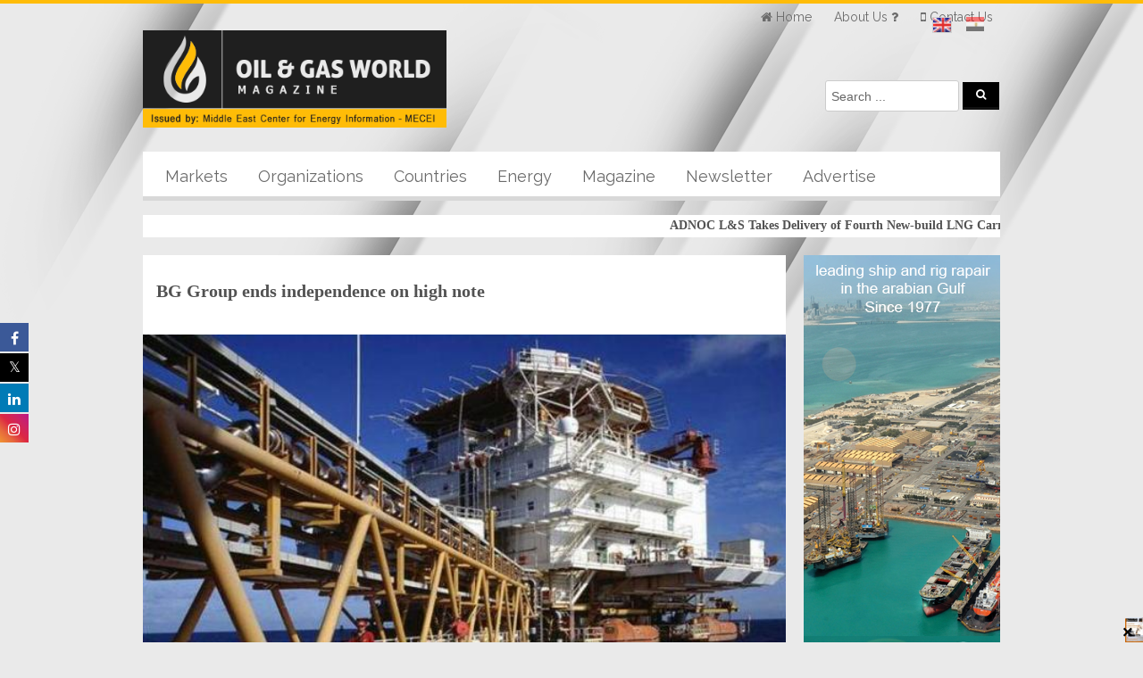

--- FILE ---
content_type: text/html; charset=UTF-8
request_url: https://www.mecei.org/bg-group-ends-independence-on-high-note/
body_size: 18029
content:
<!DOCTYPE html> 
<html lang="en-US">
<head>
<meta charset="UTF-8">
<meta name="viewport" content="width=device-width, initial-scale=1">
<title>MECEI OIL & GAS WORLD MAGAZINE - مجلة عالم النفط والغاز</title>
  

<meta name="description" content="Oil and Gas World magazine is a specialized periodical based in Cairo, Egypt and is issued under the supervision of the Middle East Center for Energy Information (MECEI). It is published on a quarterly basis and is written in both Arabic and English languages to be available to the largest number of readers from different cultures." />  
<meta name="keywords" content="مجلة النفط والغاز,oil and gas world magazine,mecei,oil and gas world,شركة فيلوسي عمان,gasworld,world oil magazine,مجلة البترول العربى,oil and gas publications,shandong dongming petrochemical group,oil and gas magazine,qatar chemical company,gtl gas to liquids,الغاز عالميه,sudhir pandra,oil and gas world news,oil and gas newsletters,nasr city postal code 8th district,al khalij oil field,شركات النفط والغاز في سلطنة عمان,5th settlement postal code,oil and gas in qatar,egyptian petrochemicals holding company,مجلة عالم الجودة,اكبر حقل بترول فى العالم,saad sherida al kaabi,موبيل مصر للزيوت,jbgr,chevron australia,industrial gas,مجلة البترول,gas world,عالم النفط والغاز,oil industry magazine,daewoo magazine,الغاز العالم,chevron australia,oil and gas magazines,kuwait oil and gas news,مجلة النفط والتعاون العربي,gasworld magazine,oil and gas projects,chemical co.ltd,iwcf,زيوت موبيل مصر,petrochemical plant,dr goic,oil and gas companies in kuwait,oil & gas news magazine,iran lng exports,saad al kaabi qatar petroleum,oil and gas in the world,oil world magazine,oil and gas,o&g magazine,crude oil buyers,saad sherida al-kaabi,oil world,worldwide oil and gas,مرفا نفطي عالمي في الكويت,gulf organisation for industrial consulting,iwcf بالعربي,kuwait plant,pexco sarawak n.v,kuwait oil company,oilngas,oil and gas companies in qatar,bulgargaz,oil drilling chemicals,summer activity,companies in ras laffan industrial city,cei.org,oil & gas magazine,شركات حفر ابار البترول في الامارات,drilling rig,chemical co., ltd,الغاز عالمية,hamad bin suhaim enterprises,goic qatar,شركة موبيل للزيوت فى مصر,philippe guys total,global gas and oil,world oil and gas,velosi qatar job vacancies,third party inspection companies in qatar,postal code nasr city 8th district,yasmine hilton,gas world magazine,worldmagazine.org,factories in europe,oil gas magazine,ibrahim el tinay,applus velosi abu dhabi,velosi abu dhabi,gas magazine,magazine oil,velosi saudi arabia,هشام العمروسي,special issue - world gas conference,petrochemical companies,gulf organization for industrial consulting,gas,oil magazine,solar energy in kuwait,world oil company,petrochemical plants,oil and gas journals,شركة فيلوسي في سلطنة عمان,international conferences & exhibitions llc,applus velosi qatar,qp hotel,shandong dongming,oil & gas,lngworldnews" />
<meta name="robots" content="INDEX,FOLLOW" />

<link rel="shortcut icon" href="https://www.mecei.org/wp-content/themes/lite/favicon.ico" type="image/x-icon">
<link rel="pingback" href="https://www.mecei.org/xmlrpc.php">
<link href="https://www.mecei.org/wp-content/themes/lite/style-en.css" rel="stylesheet">
<link href="https://www.mecei.org/wp-content/themes/lite/css/owl.carousel.css" rel="stylesheet">
<link href="https://www.mecei.org/wp-content/themes/lite/css/owl.theme.css">
<link href="https://www.mecei.org/wp-content/themes/lite/css/responsive.css">
<!--[if lt IE 9]>
	<script src="https://www.mecei.org/wp-content/themes/lite/js/html5.min.js"></script>
<![endif]-->

			<style>
			.fuse_social_icons_links {
			    display: block;
			}
			.facebook-awesome-social::before {
			    content: "\f09a" !important;
			}
			


			.awesome-social-img img {
			    position: absolute;
			    top: 50%;
			    left: 50%;
			    transform: translate(-50%,-50%);
			}

			.awesome-social-img {
			    position: relative;
			}			
			.icon_wrapper .awesome-social {
			    font-family: 'FuseAwesome' !important;
			}
			#icon_wrapper .fuse_social_icons_links .awesome-social {
			    font-family: "FuseAwesome" !important;
			    ext-rendering: auto !important;
			    -webkit-font-smoothing: antialiased !important;
			    -moz-osx-font-smoothing: grayscale !important;
			}
									
			
			#icon_wrapper{
				position: fixed;
				top: 50%;
				left: 0px;
				z-index: 99999;
			}
			
			.awesome-social

			{

            margin-top:2px;

			color: #fff !important;

			text-align: center !important;

			display: block;

			
			line-height: 34px !important;

			width: 32px !important;

			height: 32px !important;

			font-size:16px !important;

			
				-moz-transition: width 0.5s, height 0.5s, -webkit-transform 0.5s; /* For Safari 3.1 to 6.0 */



				-webkit-transition: width 0.5s, height 0.5s, -webkit-transform 0.5s; /* For Safari 3.1 to 6.0 */

				transition: width 0.5s, height 0.5s, transform 0.5s;



				


			}

			
			.awesome-social:hover

			{



			-webkit-transform: rotate(360deg); /* Chrome, Safari, Opera */

				transform: rotate(deg);

					-moz-transform: rotate(360deg); /* Chrome, Safari, Opera */

							-ms-transform: rotate(360deg); /* Chrome, Safari, Opera */



			}

				
			.fuse_social_icons_links

			{

			outline:0 !important;



			}

			.fuse_social_icons_links:hover{

			text-decoration:none !important;

			}

			
			.fb-awesome-social

			{

			background: #3b5998;
			border-color: #3b5998;
			
			}
			.facebook-awesome-social

			{

			background: #3b5998;
			border-color: #3b5998;
						}
			
			.fuseicon-threads.threads-awesome-social.awesome-social::before {
			    content: "\e900";
			    font-family: 'FuseCustomIcons' !important;
			    			}

			.fuseicon-threads.threads-awesome-social.awesome-social {
			    background: #000;
			}


			.tw-awesome-social

			{

			background:#00aced;
			border-color: #00aced;
			
			}
			.twitter-awesome-social

			{

			background:#000;
			border-color: #000;
			
			}
			.rss-awesome-social

			{

			background:#FA9B39;
			border-color: #FA9B39;
			
			}

			.linkedin-awesome-social

			{

			background:#007bb6;
			border-color: #007bb6;
						}

			.youtube-awesome-social

			{

			background:#bb0000;
			border-color: #bb0000;
						}

			.flickr-awesome-social

			{

			background: #ff0084;
			border-color: #ff0084;
						}

			.pinterest-awesome-social

			{

			background:#cb2027;
			border-color: #cb2027;
						}

			.stumbleupon-awesome-social

			{

			background:#f74425 ;
			border-color: #f74425;
						}

			.google-plus-awesome-social

			{

			background:#f74425 ;
			border-color: #f74425;
						}

			.instagram-awesome-social

			{

			    background: -moz-linear-gradient(45deg, #f09433 0%, #e6683c 25%, #dc2743 50%, #cc2366 75%, #bc1888 100%);
			    background: -webkit-linear-gradient(45deg, #f09433 0%,#e6683c 25%,#dc2743 50%,#cc2366 75%,#bc1888 100%);
			    background: linear-gradient(45deg, #f09433 0%,#e6683c 25%,#dc2743 50%,#cc2366 75%,#bc1888 100%);
			    filter: progid:DXImageTransform.Microsoft.gradient( startColorstr='#f09433', endColorstr='#bc1888',GradientType=1 );
			    border-color: #f09433;
					    

			}

			.tumblr-awesome-social

			{

			background: #32506d ;
			border-color: #32506d;
						}

			.vine-awesome-social

			{

			background: #00bf8f ;
			border-color: #00bf8f;
						}

            .vk-awesome-social {



            background: #45668e ;
            border-color: #45668e;
            
            }

            .soundcloud-awesome-social

                {

            background: #ff3300 ;
            border-color: #ff3300;
            
                }

                .reddit-awesome-social{



            background: #ff4500 ;
            border-color: #ff4500;

                            }

                .stack-awesome-social{



            background: #fe7a15 ;
            border-color: #fe7a15;
            
                }

                .behance-awesome-social{

            background: #1769ff ;
            border-color: #1769ff;
            
                }

                .github-awesome-social{

            background: #999999 ;
            border-color: #999999;
            


                }

                .envelope-awesome-social{

                  background: #ccc ;
 				  border-color: #ccc;                 
 				                  }

/*  Mobile */



@media(max-width:768px){
#icon_wrapper{



	display: none;

}

}







             




			</style>

	<style>img:is([sizes="auto" i], [sizes^="auto," i]) { contain-intrinsic-size: 3000px 1500px }</style>
	<meta name="description" content="In its last report as an independent company, BG Group said it was one of the few companies in the struggling sector to report a full-year profit. The company issued its last report ahead of a $7 billion merger with Royal Dutch Shell, recording a pre-tax profit of $2.97 billion,&hellip;">
<meta property="article:published_time" content="2016-02-10UTC13:35:42+00:00">
<meta property="article:modified_time" content="2016-02-10UTC13:35:42+00:00">
<meta property="og:updated_time" content="2016-02-10UTC13:35:42+00:00">
<meta name="thumbnail" content="https://www.mecei.org/wp-content/uploads/2016/02/BG-Group-ends-independence-on-high-note-150x150.jpg">
<meta name="robots" content="index, follow, max-snippet:-1, max-image-preview:large, max-video-preview:-1">
<link rel="canonical" href="https://www.mecei.org/bg-group-ends-independence-on-high-note/">
<meta property="og:url" content="https://www.mecei.org/bg-group-ends-independence-on-high-note/">
<meta property="og:site_name" content="MECEI OIL &amp; GAS WORLD MAGAZINE - مجلة عالم النفط والغاز">
<meta property="og:locale" content="en_US">
<meta property="og:type" content="article">
<meta property="article:author" content="https://www.facebook.com/OGWMag/">
<meta property="article:publisher" content="https://www.facebook.com/OGWMag/">
<meta property="article:section" content="News">
<meta property="og:title" content="BG Group ends independence on high note - MECEI OIL &amp; GAS WORLD MAGAZINE - مجلة عالم النفط والغاز">
<meta property="og:description" content="In its last report as an independent company, BG Group said it was one of the few companies in the struggling sector to report a full-year profit. The company issued its last report ahead of a $7 billion merger with Royal Dutch Shell, recording a pre-tax profit of $2.97 billion,&hellip;">
<meta property="og:image" content="https://www.mecei.org/wp-content/uploads/2016/02/BG-Group-ends-independence-on-high-note.jpg">
<meta property="og:image:secure_url" content="https://www.mecei.org/wp-content/uploads/2016/02/BG-Group-ends-independence-on-high-note.jpg">
<meta property="og:image:width" content="600">
<meta property="og:image:height" content="400">
<meta property="fb:pages" content="">
<meta property="fb:admins" content="">
<meta property="fb:app_id" content="">
<meta name="twitter:card" content="summary">
<meta name="twitter:site" content="http://@OGWMag">
<meta name="twitter:creator" content="http://@OGWMag">
<meta name="twitter:title" content="BG Group ends independence on high note - MECEI OIL &amp; GAS WORLD MAGAZINE - مجلة عالم النفط والغاز">
<meta name="twitter:description" content="In its last report as an independent company, BG Group said it was one of the few companies in the struggling sector to report a full-year profit. The company issued its last report ahead of a $7 billion merger with Royal Dutch Shell, recording a pre-tax profit of $2.97 billion,&hellip;">
<meta name="twitter:image" content="https://www.mecei.org/wp-content/uploads/2016/02/BG-Group-ends-independence-on-high-note.jpg">
<link rel="alternate" type="application/rss+xml" title="MECEI OIL &amp; GAS WORLD MAGAZINE - مجلة عالم النفط والغاز &raquo; Feed" href="https://www.mecei.org/feed/" />
<link rel="alternate" type="application/rss+xml" title="MECEI OIL &amp; GAS WORLD MAGAZINE - مجلة عالم النفط والغاز &raquo; Comments Feed" href="https://www.mecei.org/comments/feed/" />
<link rel="alternate" type="application/rss+xml" title="MECEI OIL &amp; GAS WORLD MAGAZINE - مجلة عالم النفط والغاز &raquo; BG Group ends independence on high note Comments Feed" href="https://www.mecei.org/bg-group-ends-independence-on-high-note/feed/" />
<script type="text/javascript">
/* <![CDATA[ */
window._wpemojiSettings = {"baseUrl":"https:\/\/s.w.org\/images\/core\/emoji\/15.0.3\/72x72\/","ext":".png","svgUrl":"https:\/\/s.w.org\/images\/core\/emoji\/15.0.3\/svg\/","svgExt":".svg","source":{"concatemoji":"https:\/\/www.mecei.org\/wp-includes\/js\/wp-emoji-release.min.js?ver=6.7.4"}};
/*! This file is auto-generated */
!function(i,n){var o,s,e;function c(e){try{var t={supportTests:e,timestamp:(new Date).valueOf()};sessionStorage.setItem(o,JSON.stringify(t))}catch(e){}}function p(e,t,n){e.clearRect(0,0,e.canvas.width,e.canvas.height),e.fillText(t,0,0);var t=new Uint32Array(e.getImageData(0,0,e.canvas.width,e.canvas.height).data),r=(e.clearRect(0,0,e.canvas.width,e.canvas.height),e.fillText(n,0,0),new Uint32Array(e.getImageData(0,0,e.canvas.width,e.canvas.height).data));return t.every(function(e,t){return e===r[t]})}function u(e,t,n){switch(t){case"flag":return n(e,"\ud83c\udff3\ufe0f\u200d\u26a7\ufe0f","\ud83c\udff3\ufe0f\u200b\u26a7\ufe0f")?!1:!n(e,"\ud83c\uddfa\ud83c\uddf3","\ud83c\uddfa\u200b\ud83c\uddf3")&&!n(e,"\ud83c\udff4\udb40\udc67\udb40\udc62\udb40\udc65\udb40\udc6e\udb40\udc67\udb40\udc7f","\ud83c\udff4\u200b\udb40\udc67\u200b\udb40\udc62\u200b\udb40\udc65\u200b\udb40\udc6e\u200b\udb40\udc67\u200b\udb40\udc7f");case"emoji":return!n(e,"\ud83d\udc26\u200d\u2b1b","\ud83d\udc26\u200b\u2b1b")}return!1}function f(e,t,n){var r="undefined"!=typeof WorkerGlobalScope&&self instanceof WorkerGlobalScope?new OffscreenCanvas(300,150):i.createElement("canvas"),a=r.getContext("2d",{willReadFrequently:!0}),o=(a.textBaseline="top",a.font="600 32px Arial",{});return e.forEach(function(e){o[e]=t(a,e,n)}),o}function t(e){var t=i.createElement("script");t.src=e,t.defer=!0,i.head.appendChild(t)}"undefined"!=typeof Promise&&(o="wpEmojiSettingsSupports",s=["flag","emoji"],n.supports={everything:!0,everythingExceptFlag:!0},e=new Promise(function(e){i.addEventListener("DOMContentLoaded",e,{once:!0})}),new Promise(function(t){var n=function(){try{var e=JSON.parse(sessionStorage.getItem(o));if("object"==typeof e&&"number"==typeof e.timestamp&&(new Date).valueOf()<e.timestamp+604800&&"object"==typeof e.supportTests)return e.supportTests}catch(e){}return null}();if(!n){if("undefined"!=typeof Worker&&"undefined"!=typeof OffscreenCanvas&&"undefined"!=typeof URL&&URL.createObjectURL&&"undefined"!=typeof Blob)try{var e="postMessage("+f.toString()+"("+[JSON.stringify(s),u.toString(),p.toString()].join(",")+"));",r=new Blob([e],{type:"text/javascript"}),a=new Worker(URL.createObjectURL(r),{name:"wpTestEmojiSupports"});return void(a.onmessage=function(e){c(n=e.data),a.terminate(),t(n)})}catch(e){}c(n=f(s,u,p))}t(n)}).then(function(e){for(var t in e)n.supports[t]=e[t],n.supports.everything=n.supports.everything&&n.supports[t],"flag"!==t&&(n.supports.everythingExceptFlag=n.supports.everythingExceptFlag&&n.supports[t]);n.supports.everythingExceptFlag=n.supports.everythingExceptFlag&&!n.supports.flag,n.DOMReady=!1,n.readyCallback=function(){n.DOMReady=!0}}).then(function(){return e}).then(function(){var e;n.supports.everything||(n.readyCallback(),(e=n.source||{}).concatemoji?t(e.concatemoji):e.wpemoji&&e.twemoji&&(t(e.twemoji),t(e.wpemoji)))}))}((window,document),window._wpemojiSettings);
/* ]]> */
</script>
<link rel='stylesheet' id='validate-engine-css-css' href='https://www.mecei.org/wp-content/plugins/wysija-newsletters/css/validationEngine.jquery.css?ver=2.22' type='text/css' media='all' />
<style id='wp-emoji-styles-inline-css' type='text/css'>

	img.wp-smiley, img.emoji {
		display: inline !important;
		border: none !important;
		box-shadow: none !important;
		height: 1em !important;
		width: 1em !important;
		margin: 0 0.07em !important;
		vertical-align: -0.1em !important;
		background: none !important;
		padding: 0 !important;
	}
</style>
<link rel='stylesheet' id='wp-block-library-css' href='https://www.mecei.org/wp-includes/css/dist/block-library/style.min.css?ver=6.7.4' type='text/css' media='all' />
<link rel='stylesheet' id='wp-components-css' href='https://www.mecei.org/wp-includes/css/dist/components/style.min.css?ver=6.7.4' type='text/css' media='all' />
<link rel='stylesheet' id='wp-preferences-css' href='https://www.mecei.org/wp-includes/css/dist/preferences/style.min.css?ver=6.7.4' type='text/css' media='all' />
<link rel='stylesheet' id='wp-block-editor-css' href='https://www.mecei.org/wp-includes/css/dist/block-editor/style.min.css?ver=6.7.4' type='text/css' media='all' />
<link rel='stylesheet' id='popup-maker-block-library-style-css' href='https://www.mecei.org/wp-content/plugins/popup-maker/dist/packages/block-library-style.css?ver=dbea705cfafe089d65f1' type='text/css' media='all' />
<style id='pdfemb-pdf-embedder-viewer-style-inline-css' type='text/css'>
.wp-block-pdfemb-pdf-embedder-viewer{max-width:none}

</style>
<link rel='stylesheet' id='wp-reusable-blocks-css' href='https://www.mecei.org/wp-includes/css/dist/reusable-blocks/style.min.css?ver=6.7.4' type='text/css' media='all' />
<link rel='stylesheet' id='wp-patterns-css' href='https://www.mecei.org/wp-includes/css/dist/patterns/style.min.css?ver=6.7.4' type='text/css' media='all' />
<link rel='stylesheet' id='wp-editor-css' href='https://www.mecei.org/wp-includes/css/dist/editor/style.min.css?ver=6.7.4' type='text/css' media='all' />
<link rel='stylesheet' id='block-robo-gallery-style-css-css' href='https://www.mecei.org/wp-content/plugins/robo-gallery/includes/extensions/block/dist/blocks.style.build.css?ver=5.1.1' type='text/css' media='all' />
<style id='classic-theme-styles-inline-css' type='text/css'>
/*! This file is auto-generated */
.wp-block-button__link{color:#fff;background-color:#32373c;border-radius:9999px;box-shadow:none;text-decoration:none;padding:calc(.667em + 2px) calc(1.333em + 2px);font-size:1.125em}.wp-block-file__button{background:#32373c;color:#fff;text-decoration:none}
</style>
<style id='global-styles-inline-css' type='text/css'>
:root{--wp--preset--aspect-ratio--square: 1;--wp--preset--aspect-ratio--4-3: 4/3;--wp--preset--aspect-ratio--3-4: 3/4;--wp--preset--aspect-ratio--3-2: 3/2;--wp--preset--aspect-ratio--2-3: 2/3;--wp--preset--aspect-ratio--16-9: 16/9;--wp--preset--aspect-ratio--9-16: 9/16;--wp--preset--color--black: #000000;--wp--preset--color--cyan-bluish-gray: #abb8c3;--wp--preset--color--white: #ffffff;--wp--preset--color--pale-pink: #f78da7;--wp--preset--color--vivid-red: #cf2e2e;--wp--preset--color--luminous-vivid-orange: #ff6900;--wp--preset--color--luminous-vivid-amber: #fcb900;--wp--preset--color--light-green-cyan: #7bdcb5;--wp--preset--color--vivid-green-cyan: #00d084;--wp--preset--color--pale-cyan-blue: #8ed1fc;--wp--preset--color--vivid-cyan-blue: #0693e3;--wp--preset--color--vivid-purple: #9b51e0;--wp--preset--gradient--vivid-cyan-blue-to-vivid-purple: linear-gradient(135deg,rgba(6,147,227,1) 0%,rgb(155,81,224) 100%);--wp--preset--gradient--light-green-cyan-to-vivid-green-cyan: linear-gradient(135deg,rgb(122,220,180) 0%,rgb(0,208,130) 100%);--wp--preset--gradient--luminous-vivid-amber-to-luminous-vivid-orange: linear-gradient(135deg,rgba(252,185,0,1) 0%,rgba(255,105,0,1) 100%);--wp--preset--gradient--luminous-vivid-orange-to-vivid-red: linear-gradient(135deg,rgba(255,105,0,1) 0%,rgb(207,46,46) 100%);--wp--preset--gradient--very-light-gray-to-cyan-bluish-gray: linear-gradient(135deg,rgb(238,238,238) 0%,rgb(169,184,195) 100%);--wp--preset--gradient--cool-to-warm-spectrum: linear-gradient(135deg,rgb(74,234,220) 0%,rgb(151,120,209) 20%,rgb(207,42,186) 40%,rgb(238,44,130) 60%,rgb(251,105,98) 80%,rgb(254,248,76) 100%);--wp--preset--gradient--blush-light-purple: linear-gradient(135deg,rgb(255,206,236) 0%,rgb(152,150,240) 100%);--wp--preset--gradient--blush-bordeaux: linear-gradient(135deg,rgb(254,205,165) 0%,rgb(254,45,45) 50%,rgb(107,0,62) 100%);--wp--preset--gradient--luminous-dusk: linear-gradient(135deg,rgb(255,203,112) 0%,rgb(199,81,192) 50%,rgb(65,88,208) 100%);--wp--preset--gradient--pale-ocean: linear-gradient(135deg,rgb(255,245,203) 0%,rgb(182,227,212) 50%,rgb(51,167,181) 100%);--wp--preset--gradient--electric-grass: linear-gradient(135deg,rgb(202,248,128) 0%,rgb(113,206,126) 100%);--wp--preset--gradient--midnight: linear-gradient(135deg,rgb(2,3,129) 0%,rgb(40,116,252) 100%);--wp--preset--font-size--small: 13px;--wp--preset--font-size--medium: 20px;--wp--preset--font-size--large: 36px;--wp--preset--font-size--x-large: 42px;--wp--preset--spacing--20: 0.44rem;--wp--preset--spacing--30: 0.67rem;--wp--preset--spacing--40: 1rem;--wp--preset--spacing--50: 1.5rem;--wp--preset--spacing--60: 2.25rem;--wp--preset--spacing--70: 3.38rem;--wp--preset--spacing--80: 5.06rem;--wp--preset--shadow--natural: 6px 6px 9px rgba(0, 0, 0, 0.2);--wp--preset--shadow--deep: 12px 12px 50px rgba(0, 0, 0, 0.4);--wp--preset--shadow--sharp: 6px 6px 0px rgba(0, 0, 0, 0.2);--wp--preset--shadow--outlined: 6px 6px 0px -3px rgba(255, 255, 255, 1), 6px 6px rgba(0, 0, 0, 1);--wp--preset--shadow--crisp: 6px 6px 0px rgba(0, 0, 0, 1);}:where(.is-layout-flex){gap: 0.5em;}:where(.is-layout-grid){gap: 0.5em;}body .is-layout-flex{display: flex;}.is-layout-flex{flex-wrap: wrap;align-items: center;}.is-layout-flex > :is(*, div){margin: 0;}body .is-layout-grid{display: grid;}.is-layout-grid > :is(*, div){margin: 0;}:where(.wp-block-columns.is-layout-flex){gap: 2em;}:where(.wp-block-columns.is-layout-grid){gap: 2em;}:where(.wp-block-post-template.is-layout-flex){gap: 1.25em;}:where(.wp-block-post-template.is-layout-grid){gap: 1.25em;}.has-black-color{color: var(--wp--preset--color--black) !important;}.has-cyan-bluish-gray-color{color: var(--wp--preset--color--cyan-bluish-gray) !important;}.has-white-color{color: var(--wp--preset--color--white) !important;}.has-pale-pink-color{color: var(--wp--preset--color--pale-pink) !important;}.has-vivid-red-color{color: var(--wp--preset--color--vivid-red) !important;}.has-luminous-vivid-orange-color{color: var(--wp--preset--color--luminous-vivid-orange) !important;}.has-luminous-vivid-amber-color{color: var(--wp--preset--color--luminous-vivid-amber) !important;}.has-light-green-cyan-color{color: var(--wp--preset--color--light-green-cyan) !important;}.has-vivid-green-cyan-color{color: var(--wp--preset--color--vivid-green-cyan) !important;}.has-pale-cyan-blue-color{color: var(--wp--preset--color--pale-cyan-blue) !important;}.has-vivid-cyan-blue-color{color: var(--wp--preset--color--vivid-cyan-blue) !important;}.has-vivid-purple-color{color: var(--wp--preset--color--vivid-purple) !important;}.has-black-background-color{background-color: var(--wp--preset--color--black) !important;}.has-cyan-bluish-gray-background-color{background-color: var(--wp--preset--color--cyan-bluish-gray) !important;}.has-white-background-color{background-color: var(--wp--preset--color--white) !important;}.has-pale-pink-background-color{background-color: var(--wp--preset--color--pale-pink) !important;}.has-vivid-red-background-color{background-color: var(--wp--preset--color--vivid-red) !important;}.has-luminous-vivid-orange-background-color{background-color: var(--wp--preset--color--luminous-vivid-orange) !important;}.has-luminous-vivid-amber-background-color{background-color: var(--wp--preset--color--luminous-vivid-amber) !important;}.has-light-green-cyan-background-color{background-color: var(--wp--preset--color--light-green-cyan) !important;}.has-vivid-green-cyan-background-color{background-color: var(--wp--preset--color--vivid-green-cyan) !important;}.has-pale-cyan-blue-background-color{background-color: var(--wp--preset--color--pale-cyan-blue) !important;}.has-vivid-cyan-blue-background-color{background-color: var(--wp--preset--color--vivid-cyan-blue) !important;}.has-vivid-purple-background-color{background-color: var(--wp--preset--color--vivid-purple) !important;}.has-black-border-color{border-color: var(--wp--preset--color--black) !important;}.has-cyan-bluish-gray-border-color{border-color: var(--wp--preset--color--cyan-bluish-gray) !important;}.has-white-border-color{border-color: var(--wp--preset--color--white) !important;}.has-pale-pink-border-color{border-color: var(--wp--preset--color--pale-pink) !important;}.has-vivid-red-border-color{border-color: var(--wp--preset--color--vivid-red) !important;}.has-luminous-vivid-orange-border-color{border-color: var(--wp--preset--color--luminous-vivid-orange) !important;}.has-luminous-vivid-amber-border-color{border-color: var(--wp--preset--color--luminous-vivid-amber) !important;}.has-light-green-cyan-border-color{border-color: var(--wp--preset--color--light-green-cyan) !important;}.has-vivid-green-cyan-border-color{border-color: var(--wp--preset--color--vivid-green-cyan) !important;}.has-pale-cyan-blue-border-color{border-color: var(--wp--preset--color--pale-cyan-blue) !important;}.has-vivid-cyan-blue-border-color{border-color: var(--wp--preset--color--vivid-cyan-blue) !important;}.has-vivid-purple-border-color{border-color: var(--wp--preset--color--vivid-purple) !important;}.has-vivid-cyan-blue-to-vivid-purple-gradient-background{background: var(--wp--preset--gradient--vivid-cyan-blue-to-vivid-purple) !important;}.has-light-green-cyan-to-vivid-green-cyan-gradient-background{background: var(--wp--preset--gradient--light-green-cyan-to-vivid-green-cyan) !important;}.has-luminous-vivid-amber-to-luminous-vivid-orange-gradient-background{background: var(--wp--preset--gradient--luminous-vivid-amber-to-luminous-vivid-orange) !important;}.has-luminous-vivid-orange-to-vivid-red-gradient-background{background: var(--wp--preset--gradient--luminous-vivid-orange-to-vivid-red) !important;}.has-very-light-gray-to-cyan-bluish-gray-gradient-background{background: var(--wp--preset--gradient--very-light-gray-to-cyan-bluish-gray) !important;}.has-cool-to-warm-spectrum-gradient-background{background: var(--wp--preset--gradient--cool-to-warm-spectrum) !important;}.has-blush-light-purple-gradient-background{background: var(--wp--preset--gradient--blush-light-purple) !important;}.has-blush-bordeaux-gradient-background{background: var(--wp--preset--gradient--blush-bordeaux) !important;}.has-luminous-dusk-gradient-background{background: var(--wp--preset--gradient--luminous-dusk) !important;}.has-pale-ocean-gradient-background{background: var(--wp--preset--gradient--pale-ocean) !important;}.has-electric-grass-gradient-background{background: var(--wp--preset--gradient--electric-grass) !important;}.has-midnight-gradient-background{background: var(--wp--preset--gradient--midnight) !important;}.has-small-font-size{font-size: var(--wp--preset--font-size--small) !important;}.has-medium-font-size{font-size: var(--wp--preset--font-size--medium) !important;}.has-large-font-size{font-size: var(--wp--preset--font-size--large) !important;}.has-x-large-font-size{font-size: var(--wp--preset--font-size--x-large) !important;}
:where(.wp-block-post-template.is-layout-flex){gap: 1.25em;}:where(.wp-block-post-template.is-layout-grid){gap: 1.25em;}
:where(.wp-block-columns.is-layout-flex){gap: 2em;}:where(.wp-block-columns.is-layout-grid){gap: 2em;}
:root :where(.wp-block-pullquote){font-size: 1.5em;line-height: 1.6;}
</style>
<link rel='stylesheet' id='contact-form-7-css' href='https://www.mecei.org/wp-content/plugins/contact-form-7/includes/css/styles.css?ver=6.0.6' type='text/css' media='all' />
<link rel='stylesheet' id='email-subscribers-css' href='https://www.mecei.org/wp-content/plugins/email-subscribers/lite/public/css/email-subscribers-public.css?ver=5.9.11' type='text/css' media='all' />
<link rel='stylesheet' id='redux-extendify-styles-css' href='https://www.mecei.org/wp-content/plugins/fuse-social-floating-sidebar/framework/redux-core/assets/css/extendify-utilities.css?ver=4.4.0' type='text/css' media='all' />
<link rel='stylesheet' id='fuse-awesome-css' href='https://www.mecei.org/wp-content/plugins/fuse-social-floating-sidebar/inc/font-awesome/css/font-awesome.min.css?ver=5.4.12' type='text/css' media='all' />
<link rel='stylesheet' id='font-awesome-css' href='https://www.mecei.org/wp-content/themes/lite/css/font-awesome-4.3.0/css/font-awesome.min.css?ver=6.7.4' type='text/css' media='all' />
<link rel='stylesheet' id='fancybox-css-css' href='https://www.mecei.org/wp-content/themes/lite/css/nivo-lightbox.css?ver=6.7.4' type='text/css' media='all' />
<link rel='stylesheet' id='bx-slider-style-css' href='https://www.mecei.org/wp-content/themes/lite/css/jquery.bxslider.css?ver=6.7.4' type='text/css' media='all' />
<link rel='stylesheet' id='accesspresslite-style-css' href='https://www.mecei.org/wp-content/themes/lite/style.css?ver=6.7.4' type='text/css' media='all' />
<link rel='stylesheet' id='responsive-css' href='https://www.mecei.org/wp-content/themes/lite/css/responsive.css?ver=6.7.4' type='text/css' media='all' />
<link rel='stylesheet' id='popup-maker-site-css' href='https://www.mecei.org/wp-content/plugins/popup-maker/dist/assets/site.css?ver=1.21.5' type='text/css' media='all' />
<style id='popup-maker-site-inline-css' type='text/css'>
/* Popup Google Fonts */
@import url('//fonts.googleapis.com/css?family=Montserrat:100');

/* Popup Theme 4907: Default Theme */
.pum-theme-4907, .pum-theme-default-theme { background-color: rgba( 255, 255, 255, 1.00 ) } 
.pum-theme-4907 .pum-container, .pum-theme-default-theme .pum-container { padding: 18px; border-radius: 0px; border: 1px none #000000; box-shadow: 1px 1px 3px 0px rgba( 2, 2, 2, 0.23 ); background-color: rgba( 249, 249, 249, 1.00 ) } 
.pum-theme-4907 .pum-title, .pum-theme-default-theme .pum-title { color: #000000; text-align: left; text-shadow: 0px 0px 0px rgba( 2, 2, 2, 0.23 ); font-family: inherit; font-weight: 400; font-size: 32px; font-style: normal; line-height: 36px } 
.pum-theme-4907 .pum-content, .pum-theme-default-theme .pum-content { color: #8c8c8c; font-family: inherit; font-weight: 400; font-style: inherit } 
.pum-theme-4907 .pum-content + .pum-close, .pum-theme-default-theme .pum-content + .pum-close { position: absolute; height: auto; width: auto; left: auto; right: 0px; bottom: auto; top: 0px; padding: 8px; color: #ffffff; font-family: inherit; font-weight: 400; font-size: 12px; font-style: inherit; line-height: 36px; border: 1px none #ffffff; border-radius: 0px; box-shadow: 1px 1px 3px 0px rgba( 2, 2, 2, 0.23 ); text-shadow: 0px 0px 0px rgba( 0, 0, 0, 0.23 ); background-color: rgba( 0, 183, 205, 1.00 ) } 

/* Popup Theme 4908: Light Box */
.pum-theme-4908, .pum-theme-lightbox { background-color: rgba( 0, 0, 0, 0.60 ) } 
.pum-theme-4908 .pum-container, .pum-theme-lightbox .pum-container { padding: 18px; border-radius: 3px; border: 8px solid #000000; box-shadow: 0px 0px 30px 0px rgba( 2, 2, 2, 1.00 ); background-color: rgba( 255, 255, 255, 1.00 ) } 
.pum-theme-4908 .pum-title, .pum-theme-lightbox .pum-title { color: #000000; text-align: left; text-shadow: 0px 0px 0px rgba( 2, 2, 2, 0.23 ); font-family: inherit; font-weight: 100; font-size: 32px; line-height: 36px } 
.pum-theme-4908 .pum-content, .pum-theme-lightbox .pum-content { color: #000000; font-family: inherit; font-weight: 100 } 
.pum-theme-4908 .pum-content + .pum-close, .pum-theme-lightbox .pum-content + .pum-close { position: absolute; height: 26px; width: 26px; left: auto; right: -13px; bottom: auto; top: -13px; padding: 0px; color: #ffffff; font-family: Arial; font-weight: 100; font-size: 24px; line-height: 24px; border: 2px solid #ffffff; border-radius: 26px; box-shadow: 0px 0px 15px 1px rgba( 2, 2, 2, 0.75 ); text-shadow: 0px 0px 0px rgba( 0, 0, 0, 0.23 ); background-color: rgba( 0, 0, 0, 1.00 ) } 

/* Popup Theme 4909: Enterprise Blue */
.pum-theme-4909, .pum-theme-enterprise-blue { background-color: rgba( 0, 0, 0, 0.70 ) } 
.pum-theme-4909 .pum-container, .pum-theme-enterprise-blue .pum-container { padding: 28px; border-radius: 5px; border: 1px none #000000; box-shadow: 0px 10px 25px 4px rgba( 2, 2, 2, 0.50 ); background-color: rgba( 255, 255, 255, 1.00 ) } 
.pum-theme-4909 .pum-title, .pum-theme-enterprise-blue .pum-title { color: #315b7c; text-align: left; text-shadow: 0px 0px 0px rgba( 2, 2, 2, 0.23 ); font-family: inherit; font-weight: 100; font-size: 34px; line-height: 36px } 
.pum-theme-4909 .pum-content, .pum-theme-enterprise-blue .pum-content { color: #2d2d2d; font-family: inherit; font-weight: 100 } 
.pum-theme-4909 .pum-content + .pum-close, .pum-theme-enterprise-blue .pum-content + .pum-close { position: absolute; height: 28px; width: 28px; left: auto; right: 8px; bottom: auto; top: 8px; padding: 4px; color: #ffffff; font-family: Times New Roman; font-weight: 100; font-size: 20px; line-height: 20px; border: 1px none #ffffff; border-radius: 42px; box-shadow: 0px 0px 0px 0px rgba( 2, 2, 2, 0.23 ); text-shadow: 0px 0px 0px rgba( 0, 0, 0, 0.23 ); background-color: rgba( 49, 91, 124, 1.00 ) } 

/* Popup Theme 4910: Hello Box */
.pum-theme-4910, .pum-theme-hello-box { background-color: rgba( 0, 0, 0, 0.75 ) } 
.pum-theme-4910 .pum-container, .pum-theme-hello-box .pum-container { padding: 30px; border-radius: 80px; border: 14px solid #81d742; box-shadow: 0px 0px 0px 0px rgba( 2, 2, 2, 0.00 ); background-color: rgba( 255, 255, 255, 1.00 ) } 
.pum-theme-4910 .pum-title, .pum-theme-hello-box .pum-title { color: #2d2d2d; text-align: left; text-shadow: 0px 0px 0px rgba( 2, 2, 2, 0.23 ); font-family: Montserrat; font-weight: 100; font-size: 32px; line-height: 36px } 
.pum-theme-4910 .pum-content, .pum-theme-hello-box .pum-content { color: #2d2d2d; font-family: inherit; font-weight: 100 } 
.pum-theme-4910 .pum-content + .pum-close, .pum-theme-hello-box .pum-content + .pum-close { position: absolute; height: auto; width: auto; left: auto; right: -30px; bottom: auto; top: -30px; padding: 0px; color: #2d2d2d; font-family: Times New Roman; font-weight: 100; font-size: 32px; line-height: 28px; border: 1px none #ffffff; border-radius: 28px; box-shadow: 0px 0px 0px 0px rgba( 2, 2, 2, 0.23 ); text-shadow: 0px 0px 0px rgba( 0, 0, 0, 0.23 ); background-color: rgba( 255, 255, 255, 1.00 ) } 

/* Popup Theme 4911: Cutting Edge */
.pum-theme-4911, .pum-theme-cutting-edge { background-color: rgba( 0, 0, 0, 0.50 ) } 
.pum-theme-4911 .pum-container, .pum-theme-cutting-edge .pum-container { padding: 18px; border-radius: 0px; border: 1px none #000000; box-shadow: 0px 10px 25px 0px rgba( 2, 2, 2, 0.50 ); background-color: rgba( 30, 115, 190, 1.00 ) } 
.pum-theme-4911 .pum-title, .pum-theme-cutting-edge .pum-title { color: #ffffff; text-align: left; text-shadow: 0px 0px 0px rgba( 2, 2, 2, 0.23 ); font-family: Sans-Serif; font-weight: 100; font-size: 26px; line-height: 28px } 
.pum-theme-4911 .pum-content, .pum-theme-cutting-edge .pum-content { color: #ffffff; font-family: inherit; font-weight: 100 } 
.pum-theme-4911 .pum-content + .pum-close, .pum-theme-cutting-edge .pum-content + .pum-close { position: absolute; height: 24px; width: 24px; left: auto; right: 0px; bottom: auto; top: 0px; padding: 0px; color: #1e73be; font-family: Times New Roman; font-weight: 100; font-size: 32px; line-height: 24px; border: 1px none #ffffff; border-radius: 0px; box-shadow: -1px 1px 1px 0px rgba( 2, 2, 2, 0.10 ); text-shadow: -1px 1px 1px rgba( 0, 0, 0, 0.10 ); background-color: rgba( 238, 238, 34, 1.00 ) } 

/* Popup Theme 4912: Framed Border */
.pum-theme-4912, .pum-theme-framed-border { background-color: rgba( 255, 255, 255, 0.50 ) } 
.pum-theme-4912 .pum-container, .pum-theme-framed-border .pum-container { padding: 18px; border-radius: 0px; border: 20px outset #dd3333; box-shadow: 1px 1px 3px 0px rgba( 2, 2, 2, 0.97 ) inset; background-color: rgba( 255, 251, 239, 1.00 ) } 
.pum-theme-4912 .pum-title, .pum-theme-framed-border .pum-title { color: #000000; text-align: left; text-shadow: 0px 0px 0px rgba( 2, 2, 2, 0.23 ); font-family: inherit; font-weight: 100; font-size: 32px; line-height: 36px } 
.pum-theme-4912 .pum-content, .pum-theme-framed-border .pum-content { color: #2d2d2d; font-family: inherit; font-weight: 100 } 
.pum-theme-4912 .pum-content + .pum-close, .pum-theme-framed-border .pum-content + .pum-close { position: absolute; height: 20px; width: 20px; left: auto; right: -20px; bottom: auto; top: -20px; padding: 0px; color: #ffffff; font-family: Tahoma; font-weight: 700; font-size: 16px; line-height: 18px; border: 1px none #ffffff; border-radius: 0px; box-shadow: 0px 0px 0px 0px rgba( 2, 2, 2, 0.23 ); text-shadow: 0px 0px 0px rgba( 0, 0, 0, 0.23 ); background-color: rgba( 0, 0, 0, 0.55 ) } 

/* Popup Theme 4913: Floating Bar - Soft Blue */
.pum-theme-4913, .pum-theme-floating-bar { background-color: rgba( 255, 255, 255, 0.00 ) } 
.pum-theme-4913 .pum-container, .pum-theme-floating-bar .pum-container { padding: 8px; border-radius: 0px; border: 1px none #000000; box-shadow: 1px 1px 3px 0px rgba( 2, 2, 2, 0.23 ); background-color: rgba( 238, 246, 252, 1.00 ) } 
.pum-theme-4913 .pum-title, .pum-theme-floating-bar .pum-title { color: #505050; text-align: left; text-shadow: 0px 0px 0px rgba( 2, 2, 2, 0.23 ); font-family: inherit; font-weight: 400; font-size: 32px; line-height: 36px } 
.pum-theme-4913 .pum-content, .pum-theme-floating-bar .pum-content { color: #505050; font-family: inherit; font-weight: 400 } 
.pum-theme-4913 .pum-content + .pum-close, .pum-theme-floating-bar .pum-content + .pum-close { position: absolute; height: 18px; width: 18px; left: auto; right: 5px; bottom: auto; top: 50%; padding: 0px; color: #505050; font-family: Sans-Serif; font-weight: 700; font-size: 15px; line-height: 18px; border: 1px solid #505050; border-radius: 15px; box-shadow: 0px 0px 0px 0px rgba( 2, 2, 2, 0.00 ); text-shadow: 0px 0px 0px rgba( 0, 0, 0, 0.00 ); background-color: rgba( 255, 255, 255, 0.00 ); transform: translate(0, -50%) } 

/* Popup Theme 4914: Content Only - For use with page builders or block editor */
.pum-theme-4914, .pum-theme-content-only { background-color: rgba( 0, 0, 0, 0.70 ) } 
.pum-theme-4914 .pum-container, .pum-theme-content-only .pum-container { padding: 0px; border-radius: 0px; border: 1px none #000000; box-shadow: 0px 0px 0px 0px rgba( 2, 2, 2, 0.00 ) } 
.pum-theme-4914 .pum-title, .pum-theme-content-only .pum-title { color: #000000; text-align: left; text-shadow: 0px 0px 0px rgba( 2, 2, 2, 0.23 ); font-family: inherit; font-weight: 400; font-size: 32px; line-height: 36px } 
.pum-theme-4914 .pum-content, .pum-theme-content-only .pum-content { color: #8c8c8c; font-family: inherit; font-weight: 400 } 
.pum-theme-4914 .pum-content + .pum-close, .pum-theme-content-only .pum-content + .pum-close { position: absolute; height: 18px; width: 18px; left: auto; right: 7px; bottom: auto; top: 7px; padding: 0px; color: #000000; font-family: inherit; font-weight: 700; font-size: 20px; line-height: 20px; border: 1px none #ffffff; border-radius: 15px; box-shadow: 0px 0px 0px 0px rgba( 2, 2, 2, 0.00 ); text-shadow: 0px 0px 0px rgba( 0, 0, 0, 0.00 ); background-color: rgba( 255, 255, 255, 0.00 ) } 

#pum-6098 {z-index: 1999999999}
#pum-4921 {z-index: 1999999999}
#pum-6091 {z-index: 1999999999}
#pum-6061 {z-index: 1999999999}
#pum-5687 {z-index: 1999999999}

</style>
<link rel='stylesheet' id='googleFonts-css' href='https://fonts.googleapis.com/css?family=Open+Sans%3A400%2C400italic%2C300italic%2C300%2C600%2C600italic%7CLato%3A400%2C100%2C300%2C700&#038;ver=6.7.4' type='text/css' media='all' />
<script type="text/javascript" src="https://www.mecei.org/wp-includes/js/jquery/jquery.min.js?ver=3.7.1" id="jquery-core-js"></script>
<script type="text/javascript" src="https://www.mecei.org/wp-includes/js/jquery/jquery-migrate.min.js?ver=3.4.1" id="jquery-migrate-js"></script>
<script type="text/javascript" id="fuse-social-script-js-extra">
/* <![CDATA[ */
var fuse_social = {"ajax_url":"https:\/\/www.mecei.org\/wp-admin\/admin-ajax.php"};
/* ]]> */
</script>
<script type="text/javascript" src="https://www.mecei.org/wp-content/plugins/fuse-social-floating-sidebar/inc/js/fuse_script.js?ver=453088756" id="fuse-social-script-js"></script>
<link rel="https://api.w.org/" href="https://www.mecei.org/wp-json/" /><link rel="alternate" title="JSON" type="application/json" href="https://www.mecei.org/wp-json/wp/v2/posts/2809" /><meta name="generator" content="WordPress 6.7.4" />
<link rel='shortlink' href='https://www.mecei.org/?p=2809' />
<link rel="alternate" title="oEmbed (JSON)" type="application/json+oembed" href="https://www.mecei.org/wp-json/oembed/1.0/embed?url=https%3A%2F%2Fwww.mecei.org%2Fbg-group-ends-independence-on-high-note%2F" />
<link rel="alternate" title="oEmbed (XML)" type="text/xml+oembed" href="https://www.mecei.org/wp-json/oembed/1.0/embed?url=https%3A%2F%2Fwww.mecei.org%2Fbg-group-ends-independence-on-high-note%2F&#038;format=xml" />
<meta name="generator" content="Redux 4.4.0" /><style>
.qtranxs_flag_en {background-image: url(https://www.mecei.org/wp-content/plugins/qtranslate-xt/flags/gb.png); background-repeat: no-repeat;}
.qtranxs_flag_ar {background-image: url(https://www.mecei.org/wp-content/plugins/qtranslate-xt/flags/eg.png); background-repeat: no-repeat;}
</style>
<link hreflang="en" href="https://www.mecei.org/bg-group-ends-independence-on-high-note/?lang=en" rel="alternate" />
<link hreflang="ar" href="https://www.mecei.org/bg-group-ends-independence-on-high-note/?lang=ar" rel="alternate" />
<link hreflang="x-default" href="https://www.mecei.org/bg-group-ends-independence-on-high-note/" rel="alternate" />
<meta name="generator" content="qTranslate-XT 3.12.0" />
<link rel="shortcut icon" type="image/png" href="https://mecei.org/wp-content/uploads/2015/06/favicon5.ico"/><link rel="stylesheet" href="https://www.mecei.org/wp-content/themes/lite/js/bootstrap/css/bootstrap.min.css">
<link rel="stylesheet" href="https://www.mecei.org/wp-content/themes/lite/js/bootstrap/css/bootstrap-theme.min.css">
<script src="https://www.mecei.org/wp-content/themes/lite/js/bootstrap/jquery.min.js"></script>
<script src="https://www.mecei.org/wp-content/themes/lite/js/bootstrap/bootstrap.min.js"></script>
<!--<script src="https://platform-api.sharethis.com/js/sharethis.js#property=5d31e7c37f09b20012e4b76b&product=inline-follow-buttons"></script>
-->
<!-- tikers post-->
<script type="text/javascript" src="https://www.mecei.org/wp-content/themes/lite/js/jquery.alsEN-1.0.min.js"></script>
<script type="text/javascript">
			$(document).ready(function() 
			{
 
				$("#lista1").als({
					visible_items: 3,
					scrolling_items: 4,
					orientation: "horizontal",
					circular: "yes",
					autoscroll: "no",
					interval: 7000,
					direction: "right" 
				});
			});
	</script> 

<!--<script data-ad-client="ca-pub-8018866216650890" async src="https://pagead2.googlesyndication.com/pagead/js/adsbygoogle.js"></script>-->
    <!-- tikers post-->
    <script type="text/javascript">
			$(document).ready(function() 
			{
				$("#lista2").als({
					visible_items: 6,
					scrolling_items: 1,
					orientation: "horizontal",
					circular: "yes",
					autoscroll: "no",
					interval: 7000,
					direction: "right"
				});
			});
	</script>

<!--nws slidar-->
<script defer src="https://www.mecei.org/wp-content/themes/lite/js/jquery.flexslider.js"></script>

    
<script type="text/javascript">
                $(function(){
                  $('.flexslider').flexslider({
                    animation: "slide",
                    controlNav: "thumbnails",
					direction:"vertical",
                    start: function(slider){
                      $('.rblock').removeClass('loading');
                    }
                  });
				  
                });
				
              </script>
<!--nws slidar-->

        
<!--album-->
<link rel="stylesheet" type="text/css" href="https://www.mecei.org/wp-content/themes/lite/css/stapel.css" />
<script src="https://www.mecei.org/wp-content/themes/lite/js/modernizr.custom.63321.js"></script>
<!--[if lte IE 7]><style>.support-note .note-ie{display:block;}</style><![endif]-->
<!--album-->
	
<script type="text/javascript" src="https://www.mecei.org/wp-content/themes/lite/js/jquery.webticker.js"></script>
<script type="text/javascript">
$(function(){
	$("#ticker01").webTicker({travelocity: 0.05, direction: 1});
});
</script>

	<script type="text/javascript" src="https://www.mecei.org/wp-content/themes/lite/js/jquery.jqtransform.js" ></script>
	<script language="javascript">
		$(function(){
			$('.selct1').jqTransform({imgPath:'jqtransformplugin/img/'});
		});
	</script>
	<link rel="stylesheet" href="https://www.mecei.org/wp-content/themes/lite/js/jquery.bxslider/jquery.bxslider.css" type="text/css" />
  	<script src="https://www.mecei.org/wp-content/themes/lite/js/jquery.bxslider/jquery.bxslider.js"></script>
     
<script type="text/javascript">
	$(document).ready(function(){	
		$('.bxslider').bxSlider({
//		  auto: true,
//		  autoControls: false,
//		  pager: false, 
//  	autoDelay: 0,                       // integer - in ms, the amount of time before starting the auto show
//  	pause: 50,                        // integer - in ms, the duration between each slide transition
//		  responsive: true,
//		  speed: 10000,
		  speed: 5000,
		  mode: 'fade',
		  autoControls: false,
		  pause: 500,
		  pager: true,
		  auto: true,		  
		});
	});	
</script>

<script>
  (function(i,s,o,g,r,a,m){i['GoogleAnalyticsObject']=r;i[r]=i[r]||function(){
  (i[r].q=i[r].q||[]).push(arguments)},i[r].l=1*new Date();a=s.createElement(o),
  m=s.getElementsByTagName(o)[0];a.async=1;a.src=g;m.parentNode.insertBefore(a,m)
  })(window,document,'script','https://www.google-analytics.com/analytics.js','ga');

  ga('create', 'UA-89376282-1', 'auto');
  ga('send', 'pageview');

</script>
</head>
<body data-rsssl=1 class="post-template-default single single-post postid-2809 single-format-standard group-blog right-sidebar boxed-layout">
<div id="page-top" class="site">
	<header id="masthead" class="site-header">
 

<div id="site-navigation-top"  class="nav_top main-navigation-top menu-left">
<h1 class="menu-toggle-top">top</h1>
 

<!-- lang-->
	
<div class="nav_top">
            <ul id="menu-top" class="menu-top">
	            <li class="menu-item menu-item-type-post_type menu-item-object-page menu-item-283" id="menu-item-283">
	            <a href="https://www.mecei.org/">
				<i class="fa fa-home"></i> <span class="text-topnav">Home</span>	            </a>
	            
	            </li>
	         
				<li id="menu-item-202" class="menu-item menu-item-type-post_type menu-item-object-page menu-item-202">
				<a href="/aboutus/">
				
				
				<span class="text-topnav">About Us</span> <i class="fa fa-question"></i>				
				</a></li>
	
	
				<li id="menu-item-312" class="menu-item menu-item-type-post_type menu-item-object-page menu-item-312">
				<a href="/contact-us/">
				
				
				<i class="fa fa-mobile"></i> <span class="text-topnav">Contact Us</span>				
				</a>
				
				</li>
	
				
				
	
	
				

			</ul>
</div>

<!-- lang-->


   
</div><!--nav_top-->
<div class="clear"></div>
<style>
.language-dopdown{
	position:absolute;
	right:0;
} 
.language-chooser:after,
.language-chooser:before,
.qtranxs_widget ul li:after,
.qtranxs_widget ul li:before{
content: '';
overflow: hiden;
width: 100%;
}
.language-chooser li.active .qtranxs_flag_and_text{border: solid 1px #ccc;}
.language-chooser li a{text-decoration: none;}
.qtranxs_flag_and_text span{color:#1b1919;}
.active .qtranxs_flag_and_text{font-weight:bolder;}
</style>

<style type="text/css">


.qtranxs_flag_en {background-image: url(https://www.mecei.org/wp-content/plugins/qtranslate-xt/flags/gb.png) !important; background-size: 22px 16px;}
.qtranxs_flag_ar {background-image: url(https://www.mecei.org/wp-content/plugins/qtranslate-xt/flags/eg.png) !important; background-size: 22px 16px;}                                        
.qtranxs_flag span {
    display: none !important;
    font-size: 12px;
	line-height: 16px;
}  
.qtranxs_flag {
    height: 18px !important;
}
.qtranxs_flag_ar, .qtranxs_flag_en {
	
    float: left; margin: 5px 8px;
}
.qtranxs_flag_and_text span{}
.qtranxs_widget ul li {
    display: inline-block;
    list-style-type: none;
    margin: 0 5px 0 0;
    opacity: 0.5;
    transition: opacity 1s ease 0s;
    width: 35px;
}
</style>
<div class="language-dopdown">
	<style>
.qtranxs_widget ul { margin: 0; }
.qtranxs_widget ul li
{
display: inline; /* horizontal list, use "list-item" or other appropriate value for vertical list */
list-style-type: none; /* use "initial" or other to enable bullets */
margin: 0 5px 0 0; /* adjust spacing between items */
opacity: 0.5;
-o-transition: 1s ease opacity;
-moz-transition: 1s ease opacity;
-webkit-transition: 1s ease opacity;
transition: 1s ease opacity;
}
/* .qtranxs_widget ul li span { margin: 0 5px 0 0; } */ /* other way to control spacing */
.qtranxs_widget ul li.active { opacity: 0.8; }
.qtranxs_widget ul li:hover { opacity: 1; }
.qtranxs_widget img { box-shadow: none; vertical-align: middle; display: initial; }
.qtranxs_flag { height:12px; width:18px; display:block; }
.qtranxs_flag_and_text { padding-left:20px; }
.qtranxs_flag span { display:none; }
</style>
<div class="widget qtranxs_widget">
<ul class="language-chooser language-chooser-both qtranxs_language_chooser" id="qtranslate--1-chooser">
<li class="active"><a href="https://www.mecei.org/bg-group-ends-independence-on-high-note/?lang=en" class="qtranxs_flag qtranxs_flag_en qtranxs_flag_and_text" title="English (en)"><span>English</span></a></li>
<li><a href="https://www.mecei.org/bg-group-ends-independence-on-high-note/?lang=ar" class="qtranxs_flag qtranxs_flag_ar qtranxs_flag_and_text" title="العربية (ar)"><span>العربية</span></a></li>
</ul><div class="qtranxs_widget_end"></div>
</div>	
</div>          
    <div class="serch">
<form action="" method="get" class="ser-form">
  <p>
    <label for="s"></label>
    <input type="text" name="s" id="s" value="Search ..." data-swplive="true" /> <!-- data-swplive="true" enables SearchWP Live Search -->
 
    <button type="submit"><i class="fa fa-search"></i></button>
  </p>
</form>
    </div><!--serch-->
<div class="logo_socil">
    <a href="https://www.mecei.org" class="logo">
<img src="https://www.mecei.org/wp-content/themes/lite/images/logo.png" >
</a>
    <!--<ul class="social">
        <li class="fb"><a href="https://www.facebook.com/OGWMag/" target="_blank"></a></li>
        <li class="in"><a href="https://www.linkedin.com/in/ogwmag/" target="_blank"></a></li>
        <li class="tw"><a href="https://twitter.com/OGWMag" target="_blank"></a></li>
        <li class="gp"><a href="https://plus.google.com/u/0/111927457986800356049/posts" target="_blank"></a></li>
    </ul>-->
</div><!--logo_socil-->

 

 
		
	</header><!-- #masthead -->






	<div  id="" class="site-content">



		<nav id="site-navigation" class="main-navigation menu-left">
			<div class="ak-container">
				<h1 class="menu-toggle">Menu</h1>
				<div class="menu-%d8%a7%d9%84%d9%82%d8%a7%d8%a6%d9%85%d8%a9-%d8%a7%d9%84%d8%b1%d8%a6%d9%8a%d8%b3%d9%8a%d8%a9-container"><ul id="menu-%d8%a7%d9%84%d9%82%d8%a7%d8%a6%d9%85%d8%a9-%d8%a7%d9%84%d8%b1%d8%a6%d9%8a%d8%b3%d9%8a%d8%a9" class="menu"><li id="menu-item-1297" class="menu-item menu-item-type-taxonomy menu-item-object-category menu-item-1297"><a href="https://www.mecei.org/category/markets/">Markets</a></li>
<li id="menu-item-2924" class="menu-item menu-item-type-taxonomy menu-item-object-category menu-item-2924"><a href="https://www.mecei.org/category/organizations/">Organizations</a></li>
<li id="menu-item-1427" class="menu-item menu-item-type-custom menu-item-object-custom menu-item-has-children menu-item-1427"><a href="#">Countries</a>
<ul class="sub-menu">
	<li id="menu-item-1359" class="menu-item menu-item-type-taxonomy menu-item-object-category menu-item-has-children menu-item-1359"><a href="https://www.mecei.org/category/africa/">Africa</a>
	<ul class="sub-menu">
		<li id="menu-item-1361" class="menu-item menu-item-type-taxonomy menu-item-object-category menu-item-1361"><a href="https://www.mecei.org/category/algeria/">Algeria</a></li>
		<li id="menu-item-1365" class="menu-item menu-item-type-taxonomy menu-item-object-category menu-item-1365"><a href="https://www.mecei.org/category/egypt/">Egypt</a></li>
		<li id="menu-item-1372" class="menu-item menu-item-type-taxonomy menu-item-object-category menu-item-1372"><a href="https://www.mecei.org/category/libya/">Libya</a></li>
		<li id="menu-item-1381" class="menu-item menu-item-type-taxonomy menu-item-object-category menu-item-1381"><a href="https://www.mecei.org/category/sudan/">Sudan</a></li>
		<li id="menu-item-1360" class="menu-item menu-item-type-taxonomy menu-item-object-category menu-item-1360"><a href="https://www.mecei.org/category/africa-other-countries/">Africa &#8211; other countries</a></li>
	</ul>
</li>
	<li id="menu-item-1366" class="menu-item menu-item-type-taxonomy menu-item-object-category menu-item-has-children menu-item-1366"><a href="https://www.mecei.org/category/gulf-countries/">Gulf Countries</a>
	<ul class="sub-menu">
		<li id="menu-item-1362" class="menu-item menu-item-type-taxonomy menu-item-object-category menu-item-1362"><a href="https://www.mecei.org/category/bahrain/">Bahrain</a></li>
		<li id="menu-item-1369" class="menu-item menu-item-type-taxonomy menu-item-object-category menu-item-1369"><a href="https://www.mecei.org/category/iraq/">Iraq</a></li>
		<li id="menu-item-1371" class="menu-item menu-item-type-taxonomy menu-item-object-category menu-item-1371"><a href="https://www.mecei.org/category/kuwait/">Kuwait</a></li>
		<li id="menu-item-1374" class="menu-item menu-item-type-taxonomy menu-item-object-category menu-item-1374"><a href="https://www.mecei.org/category/oman/">Oman</a></li>
		<li id="menu-item-1378" class="menu-item menu-item-type-taxonomy menu-item-object-category menu-item-1378"><a href="https://www.mecei.org/category/qatar/">Qatar</a></li>
		<li id="menu-item-1380" class="menu-item menu-item-type-taxonomy menu-item-object-category menu-item-1380"><a href="https://www.mecei.org/category/saudi-arabia/">Saudi Arabia</a></li>
		<li id="menu-item-1383" class="menu-item menu-item-type-taxonomy menu-item-object-category menu-item-1383"><a href="https://www.mecei.org/category/uae/">UAE</a></li>
		<li id="menu-item-1375" class="menu-item menu-item-type-taxonomy menu-item-object-category menu-item-1375"><a href="https://www.mecei.org/category/other-gulf-countries/">Other Gulf countries</a></li>
	</ul>
</li>
	<li id="menu-item-1376" class="menu-item menu-item-type-taxonomy menu-item-object-category menu-item-has-children menu-item-1376"><a href="https://www.mecei.org/category/others/">Others</a>
	<ul class="sub-menu">
		<li id="menu-item-1368" class="menu-item menu-item-type-taxonomy menu-item-object-category menu-item-1368"><a href="https://www.mecei.org/category/iran/">Iran</a></li>
		<li id="menu-item-1382" class="menu-item menu-item-type-taxonomy menu-item-object-category menu-item-1382"><a href="https://www.mecei.org/category/turkey/">Turkey</a></li>
		<li id="menu-item-1384" class="menu-item menu-item-type-taxonomy menu-item-object-category menu-item-1384"><a href="https://www.mecei.org/category/uk/">UK</a></li>
		<li id="menu-item-1373" class="menu-item menu-item-type-taxonomy menu-item-object-category menu-item-1373"><a href="https://www.mecei.org/category/norway/">Norway</a></li>
		<li id="menu-item-1363" class="menu-item menu-item-type-taxonomy menu-item-object-category menu-item-1363"><a href="https://www.mecei.org/category/canada/">Canada</a></li>
		<li id="menu-item-1385" class="menu-item menu-item-type-taxonomy menu-item-object-category menu-item-1385"><a href="https://www.mecei.org/category/usa/">USA</a></li>
		<li id="menu-item-1386" class="menu-item menu-item-type-taxonomy menu-item-object-category menu-item-1386"><a href="https://www.mecei.org/category/venzuela/">Venzuela</a></li>
		<li id="menu-item-1379" class="menu-item menu-item-type-taxonomy menu-item-object-category menu-item-1379"><a href="https://www.mecei.org/category/russia/">Russia</a></li>
		<li id="menu-item-1364" class="menu-item menu-item-type-taxonomy menu-item-object-category menu-item-1364"><a href="https://www.mecei.org/category/china/">China</a></li>
		<li id="menu-item-1367" class="menu-item menu-item-type-taxonomy menu-item-object-category menu-item-1367"><a href="https://www.mecei.org/category/india/">India</a></li>
		<li id="menu-item-1370" class="menu-item menu-item-type-taxonomy menu-item-object-category menu-item-1370"><a href="https://www.mecei.org/category/japan/">Japan</a></li>
		<li id="menu-item-1377" class="menu-item menu-item-type-taxonomy menu-item-object-category menu-item-1377"><a href="https://www.mecei.org/category/others-countries/">Others countries</a></li>
	</ul>
</li>
</ul>
</li>
<li id="menu-item-2925" class="menu-item menu-item-type-taxonomy menu-item-object-category menu-item-has-children menu-item-2925"><a href="https://www.mecei.org/category/energy/">Energy</a>
<ul class="sub-menu">
	<li id="menu-item-2926" class="menu-item menu-item-type-taxonomy menu-item-object-category menu-item-2926"><a href="https://www.mecei.org/category/energy/coal/">Coal</a></li>
	<li id="menu-item-2927" class="menu-item menu-item-type-taxonomy menu-item-object-category menu-item-2927"><a href="https://www.mecei.org/category/energy/hydro/">Hydro</a></li>
	<li id="menu-item-2928" class="menu-item menu-item-type-taxonomy menu-item-object-category menu-item-2928"><a href="https://www.mecei.org/category/energy/n-gas/">N. Gas</a></li>
	<li id="menu-item-2929" class="menu-item menu-item-type-taxonomy menu-item-object-category menu-item-2929"><a href="https://www.mecei.org/category/energy/nuclear/">Nuclear</a></li>
	<li id="menu-item-2930" class="menu-item menu-item-type-taxonomy menu-item-object-category menu-item-2930"><a href="https://www.mecei.org/category/energy/oil/">Oil</a></li>
	<li id="menu-item-2931" class="menu-item menu-item-type-taxonomy menu-item-object-category menu-item-2931"><a href="https://www.mecei.org/category/energy/renewable-energy/">Renewable</a></li>
</ul>
</li>
<li id="menu-item-2536" class="menu-item menu-item-type-taxonomy menu-item-object-category menu-item-2536"><a href="https://www.mecei.org/category/magazine/">Magazine</a></li>
<li id="menu-item-5480" class="menu-item menu-item-type-post_type menu-item-object-page menu-item-5480"><a href="https://www.mecei.org/newsletters/">Newsletter</a></li>
<li id="menu-item-5481" class="menu-item menu-item-type-post_type menu-item-object-page menu-item-5481"><a href="https://www.mecei.org/advertisement/">Advertise</a></li>
</ul></div>			</div>
		</nav><!-- #site-navigation -->

<div class="top_news">
	<!--<span class="to_nnn">Latest Events/News</span>-->
	<ul id="ticker01">
			 
					<li>
        <a href="https://www.mecei.org/adnoc-ls-takes-delivery-of-fourth-new-build-lng-carrier/" rel="bookmark">ADNOC L&#038;S Takes Delivery of Fourth New-build LNG Carrier</a>
        </li>
	 		<li>
        <a href="https://www.mecei.org/italys-saipem-wins-offshore-contract-in-qatar-for-about-4-billion/" rel="bookmark">Italy&#8217;s Saipem wins offshore contract in Qatar for about $4 billion</a>
        </li>
	 		<li>
        <a href="https://www.mecei.org/nasiriya-and-gharaf-gas-project-to-begin-ops-in-2027/" rel="bookmark">Nasiriya and Gharaf Gas Project to Begin Ops in 2027</a>
        </li>
	 		<li>
        <a href="https://www.mecei.org/algerias-gas-production-surges-in-october-maintaining-record-levels/" rel="bookmark">Algeria’s Gas Production Surges in October, Maintaining Record Levels</a>
        </li>
	 		<li>
        <a href="https://www.mecei.org/the-115th-meeting-of-the-council-of-ministers-of-the-organization-of-arab-petroleum-exporting-countries-oapec/" rel="bookmark">The 115th Meeting of the Council of ministers of the Organization of Arab Petroleum Exporting Countries (OAPEC)</a>
        </li>
	 		<li>
        <a href="https://www.mecei.org/saudi-energy-minister-says-opec-meetings-outcome-a-turning-point/" rel="bookmark">Saudi Energy Minister Says OPEC+ Meeting&#8217;s Outcome a &#8216;Turning Point&#8217;</a>
        </li>
	 		<li>
        <a href="https://www.mecei.org/libya-nears-final-stage-of-oil-exploration-bid-round-noc-says/" rel="bookmark">Libya nears final stage of oil exploration bid round, NOC says</a>
        </li>
	 		<li>
        <a href="https://www.mecei.org/uae-president-chairs-adnoc-board-of-directors-meeting-at-habshan-complex/" rel="bookmark">UAE President Chairs ADNOC Board of Directors Meeting at Habshan Complex</a>
        </li>
	 		<li>
        <a href="https://www.mecei.org/trump-sees-270-billion-in-agreements-at-u-s-saudi-investment-conference/" rel="bookmark">Trump sees $270 billion in agreements at U.S.-Saudi investment conference</a>
        </li>
	 		<li>
        <a href="https://www.mecei.org/eni-plans-8-billion-in-new-investments-in-egypt-over-five-years-ceo-tells-el-sisi/" rel="bookmark">Eni plans $8 billion in new investments in Egypt over five years, CEO tells El-Sisi</a>
        </li>
	 		<!-- eccetera -->
	</ul>
</div><!--top news-->




<div style="clear: both"></div>
 


 

    <script type="text/javascript">
    $(document).ready(function(){
        $(".btn").click(function(){
            $("#myModal").modal('show');
        });
    });
    </script>
 
<div class="single">

<!--<a href="https://www.mepec.org/call-for-abstracts" target="_blank"><img  src="/images/home-ads/MEPEC_MediaBannerr_900_200.png" style="    width: 100%;
    margin: 10px 0 0 0;"/></a>-->


<div class="block2">
	<div class="block-cat6">
		<div class="bg2">
		
		
		
		<h1>BG Group ends independence on high note</h1>
		        	<div style="position: relative;margin-bottom: 10px;margin-top: -20px;max-width: 728px;">
        		<img style="width: 100%;max-width: 728px;" src="https://www.mecei.org/wp-content/uploads/2016/02/BG-Group-ends-independence-on-high-note.jpg"  title="" />
        	</div>	
        
        		<div class="inf">




		</div>
 

	
		<div class="con-txt">

<p>In its last report as an independent company, BG Group said it was one of the few companies in the struggling sector to report a full-year profit.<br />
The company issued its last report ahead of a $7 billion merger with Royal Dutch Shell, recording a pre-tax profit of $2.97 billion, against a loss of $2.3 billion in 2014.<br />
Chief Executive Helge Lund, who moves aside after the merger is completed, said the company was shielded against slumping crude oil prices because of lower operating costs and the addition of low-cost production from Brazil and Australia.<br />
&#8220;This strong operational performance is the result of the capability and commitment of our teams across the organization and we will deliver a high-performing business into the combination with Shell,&#8221; he said in a statement.<br />
On a quarterly basis, BG reported a loss of $1.2 billion against $8.3 billion in the fourth quarter of 2014. Spending in its final quarter as a standalone company was 28 percent lower year-on-year at $1.7 million, with nearly all of that targeting exploration and production.<br />
Last week, 99.53 percent of the shareholders in the company voted in favor of the combination with Royal Dutch Shell. More than 80 percent of the shareholders in Shell voted in favor of the deal.<br />
Shell said combining with BG Group would mark the start of a new chapter for the company. Costs will move lower by about $4 billion for 2016, but also result in widespread redundancies. Shell CEO Ben Van Buerden confirmed Thursday the combined unit would see an estimated 10,000 layoffs from staff and direct contractor positions.<br />
The Dutch supermajor said its full-year 2015 earnings declined 80 percent to $3.84 billion<br />
Shell through the deal takes on a larger footprint in the liquefied natural gas sector, where BG has built a strong portfolio in Australia. The combination with BG Group should be finalized Feb. 15.</p>

</div>
		<div class="clear"></div>
		
		</div>
		
	<div class="clear"></div>
	</div>
 

</div>

		<div class="space-height"></div>
<div class="sid_par_page">


					<!--<div class="upcoming"> 
					
						<h3 class="stileh3">  
							Archive						 
						</h3>
					 
						 <div class="wight_bg">
								 
	<li class="archive-year"><i class="fa fa-arrow-circle-right"></i> <a href="https://www.mecei.org/2025/">2025</a></li>
	
	









		
			 
	<li class="archive-year"><i class="fa fa-arrow-circle-right"></i> <a href="https://www.mecei.org/2024/">2024</a></li>
	
	






		
			 
	<li class="archive-year"><i class="fa fa-arrow-circle-right"></i> <a href="https://www.mecei.org/2023/">2023</a></li>
	
	
						
						</div>
					</div>




<div class="space-height"></div>-->



    
    <div class="ads220">
       <A href="http://vision-consulting-group.net" target="_blank"><img alt="" src="https://mecei.org/images/538.png" width="220" ></a>
    </div>





</div>	

<div class="clear"></div>
</div>
	
</div>
<!-- #content -->
</div>
<!-- #page -->

</div>
</div>
</div>
</div>

<div width="100%" style="bottom:0;">
  <div class="clear"></div>
  <div id="wprmenu_bar-footer">
    <div class="bar-footer">
      <div class="ul_lif">
        <div align="center">
          <button class="btn btn-primary-a" data-toggle="modal" data-target="#smallModal"><i class="fa fa-usd"></i> <span class="buton-poup">Oil Prices of Today</span></button>
 
 
        </div>
      </div>
    </div>
  </div>
  <div class="bs-example"> 
    
    <!-- oil prices -->
    
    <div id="smallModal" class="modal fade" tabindex="-1" role="dialog">
      <div class="modal-dialog modal-sm">
        <div class="modal-content">
          <div class="modal-header">
            <button type="button" class="close" data-dismiss="modal" aria-hidden="true"><i class="fa fa-close"></i></button>
            <br>
            <h3 class="stileh3">Oil Prices of Today</h3>
          </div>
          <div class="modal-body">
            <div class="upcoming">
              <div class="wight_bg stat-container">
                <table width="100%" border="0" cellspacing="0" cellpadding="0" class="home-stat-table">
                  <tr class="top-stron">
                    <td><strong>Crudes</strong></td>
                    <td><strong>$/B</strong></td>
                  </tr>
                  <tr>
                    <td>Brent</td>
                    <td>61.16</td>
                  </tr>
                  <tr>
                    <td>WTI</td>
                    <td>57.75</td>
                  </tr>
                  <tr>
                    <td>OPEC Basket</td>
                    <td>61.22</td>
                  </tr>
                </table>
              </div>
            </div>
          </div>
          <div class="modal-footer">
            <button type="button" class="btn btn-default" data-dismiss="modal">Close</button>
          </div>
        </div>
      </div>
    </div>
    <!-- oil prices --> 
    
 
    
 
  </div>
</div>
<div id="footer">
  <div class="clear"></div>
  <div class="copy_right">
    <div class="desigh_2logo"> <span></span> </div>
    <div class="clear"></div>
    <h6 class="allrights"> </h6>
  </div>
</div>
<!--end exwrap-->
<div id="fb-root"></div>
<script type="text/javascript" src="https://www.mecei.org/wp-content/themes/lite/js/jquery.stapel.js"></script> 
<script type="text/javascript">	
			$(function() {
				var $grid = $( '#tp-grid' ),
					$name = $( '#name' ),
					$close = $( '#close' ),
					$loader = $( '<div class="loader"><i></i><i></i><i></i><i></i><i></i><i></i><span>Loading...</span></div>' ).insertBefore( $grid ),
					stapel = $grid.stapel( {
						delay : 50,
						onLoad : function() {
							$loader.remove();
						},
						onBeforeOpen : function( pileName ) {
							$name.html( pileName );
						},
						onAfterOpen : function( pileName ) {
							$close.show();
						}
					} );
				$close.on( 'click', function() {
					$close.hide();
					$name.empty();
					stapel.closePile();
				} );
			} );
		</script> 
<!-- Add fancyBox main JS and CSS files --> 
<script type="text/javascript">
(function(d, s, id) {
var js, fjs = d.getElementsByTagName(s)[0];
if (d.getElementById(id)) return;
js = d.createElement(s); js.id = id;
js.src = "//connect.facebook.net/en_US/all.js#xfbml=1";
fjs.parentNode.insertBefore(js, fjs);
}(document, 'script', 'facebook-jssdk'));
</script>
</div>
<script>
            var owldomain = window.location.hostname.indexOf("owlgraphic");
            if(owldomain !== -1){
              !function(d,s,id){var js,fjs=d.getElementsByTagName(s)[0],p=/^http:/.test(d.location)?'http':'https';if(!d.getElementById(id)){js=d.createElement(s);js.id=id;js.src=p+'://platform.twitter.com/widgets.js';fjs.parentNode.insertBefore(js,fjs);}}(document, 'script', 'twitter-wjs');
            }
            </script> 
<script type="text/javascript" src="https://www.mecei.org/wp-content/themes/lite/css/owl-js/owl.carousel.js"></script>
<style>
    #owl-demo .item{
        margin: 3px;
    }
    #owl-demo .item img{
        display: block;
        width: 100%;
        height: auto;
    }
 

   #owl-demo-a .item{
      
      
        margin: 10px;
        color: #FFF;
        -webkit-border-radius: 3px;
        -moz-border-radius: 3px;
        border-radius: 3px;
        text-align: center;
    }
    .customNavigation{
      text-align: center;
    }
    .customNavigation a{
      -webkit-user-select: none;
      -khtml-user-select: none;
      -moz-user-select: none;
      -ms-user-select: none;
      user-select: none;
      -webkit-tap-highlight-color: rgba(0, 0, 0, 0);
    }
 

    </style>
<script>
    $(document).ready(function() {
      $("#owl-demo").owlCarousel({
        autoPlay: 8000,
		loop:true,
        items : 6,
        itemsDesktop : [1199,3],
        itemsDesktopSmall : [979,3]
      });
    });
    </script> 
<script>
    $(document).ready(function() {
      var owl = $("#owl-demo-a");
      owl.owlCarousel({
        autoPlay: 3000,
      items : 10, //10 items above 1000px browser width
      itemsDesktop : [1000,5], //5 items between 1000px and 901px
      itemsDesktopSmall : [900,3], // 3 items betweem 900px and 601px
      itemsTablet: [600,2], //2 items between 600 and 0;
      itemsMobile : false // itemsMobile disabled - inherit from itemsTablet option
      
      });
      // Custom Navigation Events
      $(".next").click(function(){
        owl.trigger('owl.next');
      })
      $(".prev").click(function(){
        owl.trigger('owl.prev');
      })
      $(".play").click(function(){
        owl.trigger('owl.play',1000);
      })
      $(".stop").click(function(){
        owl.trigger('owl.stop');
      })
    });
    </script>
<div 
	id="pum-6098" 
	role="dialog" 
	aria-modal="false"
	class="pum pum-overlay pum-theme-4914 pum-theme-content-only popmake-overlay pum-overlay-disabled pum-click-to-close auto_open click_open" 
	data-popmake="{&quot;id&quot;:6098,&quot;slug&quot;:&quot;magazine-2023-2&quot;,&quot;theme_id&quot;:4914,&quot;cookies&quot;:[],&quot;triggers&quot;:[{&quot;type&quot;:&quot;auto_open&quot;,&quot;settings&quot;:{&quot;cookie_name&quot;:&quot;&quot;,&quot;delay&quot;:&quot;500&quot;}},{&quot;type&quot;:&quot;click_open&quot;,&quot;settings&quot;:{&quot;extra_selectors&quot;:&quot;&quot;,&quot;cookie_name&quot;:null}}],&quot;mobile_disabled&quot;:true,&quot;tablet_disabled&quot;:null,&quot;meta&quot;:{&quot;display&quot;:{&quot;stackable&quot;:&quot;1&quot;,&quot;overlay_disabled&quot;:&quot;1&quot;,&quot;scrollable_content&quot;:false,&quot;disable_reposition&quot;:false,&quot;size&quot;:&quot;auto&quot;,&quot;responsive_min_width&quot;:&quot;0px&quot;,&quot;responsive_min_width_unit&quot;:false,&quot;responsive_max_width&quot;:&quot;100px&quot;,&quot;responsive_max_width_unit&quot;:false,&quot;custom_width&quot;:&quot;300px&quot;,&quot;custom_width_unit&quot;:false,&quot;custom_height&quot;:&quot;380px&quot;,&quot;custom_height_unit&quot;:false,&quot;custom_height_auto&quot;:&quot;1&quot;,&quot;location&quot;:&quot;right bottom&quot;,&quot;position_from_trigger&quot;:false,&quot;position_top&quot;:&quot;100&quot;,&quot;position_left&quot;:&quot;0&quot;,&quot;position_bottom&quot;:&quot;10&quot;,&quot;position_right&quot;:&quot;10&quot;,&quot;position_fixed&quot;:&quot;1&quot;,&quot;animation_type&quot;:&quot;slide&quot;,&quot;animation_speed&quot;:&quot;350&quot;,&quot;animation_origin&quot;:&quot;bottom&quot;,&quot;overlay_zindex&quot;:false,&quot;zindex&quot;:&quot;1999999999&quot;},&quot;close&quot;:{&quot;text&quot;:&quot;&quot;,&quot;button_delay&quot;:&quot;0&quot;,&quot;overlay_click&quot;:&quot;1&quot;,&quot;esc_press&quot;:&quot;1&quot;,&quot;f4_press&quot;:&quot;1&quot;},&quot;click_open&quot;:[]}}">

	<div id="popmake-6098" class="pum-container popmake theme-4914 pum-position-fixed">

				
				
		
				<div class="pum-content popmake-content" tabindex="0">
			<p><a href="https://mecei.org/magazine-online/" target="_blank" rel="noopener noreferrer"><img fetchpriority="high" decoding="async" class="alignnone size-medium wp-image-5671" src="https://www.mecei.org/wp-content/uploads/2023/10/mecei-cover-3-2024-en-213x300.jpg" alt="" width="212" height="300" /></a></p>
		</div>

				
							<button type="button" class="pum-close popmake-close" aria-label="Close">
			×			</button>
		
	</div>

</div>
<script type="text/javascript" src="https://www.mecei.org/wp-includes/js/dist/hooks.min.js?ver=4d63a3d491d11ffd8ac6" id="wp-hooks-js"></script>
<script type="text/javascript" src="https://www.mecei.org/wp-includes/js/dist/i18n.min.js?ver=5e580eb46a90c2b997e6" id="wp-i18n-js"></script>
<script type="text/javascript" id="wp-i18n-js-after">
/* <![CDATA[ */
wp.i18n.setLocaleData( { 'text direction\u0004ltr': [ 'ltr' ] } );
/* ]]> */
</script>
<script type="text/javascript" src="https://www.mecei.org/wp-content/plugins/contact-form-7/includes/swv/js/index.js?ver=6.0.6" id="swv-js"></script>
<script type="text/javascript" id="contact-form-7-js-before">
/* <![CDATA[ */
var wpcf7 = {
    "api": {
        "root": "https:\/\/www.mecei.org\/wp-json\/",
        "namespace": "contact-form-7\/v1"
    }
};
/* ]]> */
</script>
<script type="text/javascript" src="https://www.mecei.org/wp-content/plugins/contact-form-7/includes/js/index.js?ver=6.0.6" id="contact-form-7-js"></script>
<script type="text/javascript" id="email-subscribers-js-extra">
/* <![CDATA[ */
var es_data = {"messages":{"es_empty_email_notice":"Please enter email address","es_rate_limit_notice":"You need to wait for some time before subscribing again","es_single_optin_success_message":"Successfully Subscribed.","es_email_exists_notice":"Email Address already exists!","es_unexpected_error_notice":"Oops.. Unexpected error occurred.","es_invalid_email_notice":"Invalid email address","es_try_later_notice":"Please try after some time"},"es_ajax_url":"https:\/\/www.mecei.org\/wp-admin\/admin-ajax.php"};
/* ]]> */
</script>
<script type="text/javascript" src="https://www.mecei.org/wp-content/plugins/email-subscribers/lite/public/js/email-subscribers-public.js?ver=5.9.11" id="email-subscribers-js"></script>
<script type="text/javascript" src="https://www.mecei.org/wp-content/themes/lite/js/jquery.bxslider.min.js?ver=4.1" id="bx-slider-js"></script>
<script type="text/javascript" src="https://www.mecei.org/wp-content/themes/lite/js/nivo-lightbox.min.js?ver=2.1" id="fancybox-js"></script>
<script type="text/javascript" src="https://www.mecei.org/wp-content/themes/lite/js/jquery.actual.min.js?ver=1.0.16" id="jquery-actual-js"></script>
<script type="text/javascript" src="https://www.mecei.org/wp-content/themes/lite/js/skip-link-focus-fix.js?ver=20130115" id="accesspresslite-skip-link-focus-fix-js"></script>
<script type="text/javascript" src="https://www.mecei.org/wp-content/themes/lite/js/custom.js?ver=1.1" id="custom-js"></script>
<script type="text/javascript" src="https://www.mecei.org/wp-includes/js/comment-reply.min.js?ver=6.7.4" id="comment-reply-js" async="async" data-wp-strategy="async"></script>
<script type="text/javascript" src="https://www.mecei.org/wp-includes/js/jquery/ui/core.min.js?ver=1.13.3" id="jquery-ui-core-js"></script>
<script type="text/javascript" id="popup-maker-site-js-extra">
/* <![CDATA[ */
var pum_vars = {"version":"1.21.5","pm_dir_url":"https:\/\/www.mecei.org\/wp-content\/plugins\/popup-maker\/","ajaxurl":"https:\/\/www.mecei.org\/wp-admin\/admin-ajax.php","restapi":"https:\/\/www.mecei.org\/wp-json\/pum\/v1","rest_nonce":null,"default_theme":"4914","debug_mode":"","disable_tracking":"","home_url":"\/","message_position":"top","core_sub_forms_enabled":"1","popups":[],"cookie_domain":"","analytics_enabled":"1","analytics_route":"analytics","analytics_api":"https:\/\/www.mecei.org\/wp-json\/pum\/v1"};
var pum_sub_vars = {"ajaxurl":"https:\/\/www.mecei.org\/wp-admin\/admin-ajax.php","message_position":"top"};
var pum_popups = {"pum-6098":{"triggers":[{"type":"auto_open","settings":{"cookie_name":"","delay":"500"}}],"cookies":[],"disable_on_mobile":true,"disable_on_tablet":false,"atc_promotion":null,"explain":null,"type_section":null,"theme_id":"4914","size":"auto","responsive_min_width":"0px","responsive_max_width":"100px","custom_width":"300px","custom_height_auto":true,"custom_height":"380px","scrollable_content":false,"animation_type":"slide","animation_speed":"350","animation_origin":"bottom","open_sound":"none","custom_sound":"","location":"right bottom","position_top":"100","position_bottom":"10","position_left":"0","position_right":"10","position_from_trigger":false,"position_fixed":true,"overlay_disabled":true,"stackable":true,"disable_reposition":false,"zindex":"1999999999","close_button_delay":"0","fi_promotion":null,"close_on_form_submission":false,"close_on_form_submission_delay":"0","close_on_overlay_click":true,"close_on_esc_press":true,"close_on_f4_press":true,"disable_form_reopen":false,"disable_accessibility":false,"theme_slug":"content-only","id":6098,"slug":"magazine-2023-2"}};
/* ]]> */
</script>
<script type="text/javascript" src="https://www.mecei.org/wp-content/plugins/popup-maker/dist/assets/site.js?defer&amp;ver=1.21.5" id="popup-maker-site-js"></script>
<script type="text/javascript" src="https://www.mecei.org/wp-content/plugins/popup-maker/dist/assets/vendor/mobile-detect.min.js?ver=1.3.3" id="mobile-detect-js"></script>
<div id='icon_wrapper'><a target="_blank" class='fuse_social_icons_links' data-nonce='c89e3f1e50' data-title='facebook' href='https://www.facebook.com/OGWMag/' ><i class='fsf fuseicon-facebook facebook-awesome-social awesome-social'></i></a><a target="_blank" class='fuse_social_icons_links' data-nonce='c89e3f1e50' data-title='twitter' href='https://twitter.com/OGWMag/' ><i class='fsf fuseicon-twitter twitter-awesome-social awesome-social'></i></a><a target="_blank" class='fuse_social_icons_links' data-nonce='c89e3f1e50' data-title='linkedin' href='https://www.linkedin.com/in/OGWMag/' ><i class='fsf fuseicon-linkedin linkedin-awesome-social awesome-social'></i></a><a target="_blank" class='fuse_social_icons_links' data-nonce='c89e3f1e50' data-title='instagram' href='https://www.instagram.com/ogwmag/' ><i class='fsf fuseicon-instagram instagram-awesome-social awesome-social'></i></a></div><div class="footer-sponsers">
<div id="owl-demo-a" class="owl-carousel-a">
      <div class="item"> <a href="" target="_blank"> <img src="https://www.mecei.org/wp-content/uploads/2024/04/Twitter-Pic-logo.jpeg" style="max-width:100px; max-height:100px;" > </a> </div>
    <div class="item"> <a href="https://en.keyenergy.it/?utm_source=referral&amp;utm_medium=banner&amp;utm_campaign=ICE-mecei.org" target="_blank"> <img src="https://www.mecei.org/wp-content/uploads/2021/07/key-new.png" style="max-width:100px; max-height:100px;" > </a> </div>
    <div class="item"> <a href="https://www.iegexpo.it/" target="_blank"> <img src="https://www.mecei.org/wp-content/uploads/2020/10/logo_iegx100-344f1015.png" style="max-width:100px; max-height:100px;" > </a> </div>
    <div class="item"> <a href="http://www.summitreports.com/" target="_blank"> <img src="https://www.mecei.org/wp-content/uploads/2013/02/sc.jpg" style="max-width:100px; max-height:100px;" > </a> </div>
    <div class="item"> <a href="http://www.qafco.com/" target="_blank"> <img src="https://www.mecei.org/wp-content/uploads/2013/02/qafqo.jpg" style="max-width:100px; max-height:100px;" > </a> </div>
    <div class="item"> <a href="http://www.praxis-global.com/" target="_blank"> <img src="https://www.mecei.org/wp-content/uploads/2013/02/praxis1.jpg" style="max-width:100px; max-height:100px;" > </a> </div>
    <div class="item"> <a href="http://www.pmcomm.com/" target="_blank"> <img src="https://www.mecei.org/wp-content/uploads/2013/02/pm1.jpg" style="max-width:100px; max-height:100px;" > </a> </div>
  </div>
<div class="clear"></div>
<div class="f-fotter">
  <div class="ul_lif">
    <div align="center">
      <div class="menu-%d9%82%d8%a7%d8%a6%d9%85%d8%a9-%d8%a7%d9%84%d9%81%d9%88%d8%aa%d8%b1-%d8%a7%d9%84%d9%85%d8%a8%d8%b3%d8%b7%d8%a9-container"><ul id="menu-%d9%82%d8%a7%d8%a6%d9%85%d8%a9-%d8%a7%d9%84%d9%81%d9%88%d8%aa%d8%b1-%d8%a7%d9%84%d9%85%d8%a8%d8%b3%d8%b7%d8%a9" class="menu"><li id="menu-item-2548" class="menu-item menu-item-type-custom menu-item-object-custom menu-item-2548"><a href="https://mecei.org/">Home</a></li>
<li id="menu-item-2540" class="menu-item menu-item-type-post_type menu-item-object-page menu-item-2540"><a href="https://www.mecei.org/aboutus/">About Us</a></li>
<li id="menu-item-2539" class="menu-item menu-item-type-post_type menu-item-object-page menu-item-2539"><a href="https://www.mecei.org/newsletters/">Newsletter</a></li>
<li id="menu-item-2538" class="menu-item menu-item-type-post_type menu-item-object-page menu-item-2538"><a href="https://www.mecei.org/contact-us/">Contact Us</a></li>
</ul></div>    </div>
   

  </div>
    <div class="copyright-txt">&copy; 2010 - 2026 . All Rights Reserved</div>
</div>
</body>
</html>		

<!-- Page supported by LiteSpeed Cache 7.1 on 2026-01-18 17:09:09 -->

--- FILE ---
content_type: text/css
request_url: https://www.mecei.org/wp-content/themes/lite/style-en.css
body_size: 15497
content:
/*--------------------------------------------------------------
Reset
--------------------------------------------------------------*/

@import url('css/fonts.css');
/*@import url('css/font-awesome/flaticon.css');*/
@import url(https://fonts.googleapis.com/css?family=Raleway);
/*@import url(/css/css/font-awesome.css);
@import url(/css/css/font-awesome.min.css);*/
html,
body,
div,
span,
applet,
object,
iframe,
h1,
h2,
h3,
h4,
h5,
h6,
p,
blockquote,
pre,
a,
abbr,
acronym,
address,
big,
cite,
code,
del,
dfn,
em,
font,
ins,
kbd,
q,
s,
samp,
small,
strike,
strong,
sub,
sup,
tt,
var,
dl,
dt,
dd,
ol,
ul,
li,
fieldset,
form,
label,
legend,
table,
caption,
tbody,
tfoot,
thead,
tr,
th,
td {
    font-family: Tahoma, Geneva, sans-serif;
    border: 0;
    font-family: inherit;
    font-size: 100%;
    font-style: inherit;
    font-weight: inherit;
    margin: 0;
    outline: 0;
    padding: 0;
    vertical-align: baseline;
    list-style-type: none;
}
html {
    font-size: 62.5%;
    /* Corrects text resizing oddly in IE6/7 when body font-size is set using em units http://clagnut.com/blog/348/#c790 */
    
    overflow-y: scroll;
    /* Keeps page centered in all browsers regardless of content height */
    
    -webkit-text-size-adjust: 100%;
    /* Prevents iOS text size adjust after orientation change, without disabling user zoom */
    
    -ms-text-size-adjust: 100%;
    /* www.456bereastreet.com/archive/201012/controlling_text_size_in_safari_for_ios_without_disabling_user_zoom/ */
}
*,
*:before,
*:after {
    /* apply a natural box layout model to all elements; see http://www.paulirish.com/2012/box-sizing-border-box-ftw/ */
    
    -webkit-box-sizing: border-box;
    /* Not needed for modern webkit but still used by Blackberry Browser 7.0; see http://caniuse.com/#ch=box-sizing */
    
    -moz-box-sizing: border-box;
    /* Still needed for Firefox 28; see http://caniuse.com/#ch=box-sizing */
    
    box-sizing: border-box;
}
body {
    background: #fff;
    height: 100%;
}
article,
aside,
details,
figcaption,
figure,
footer,
header,
main,
nav,
section {
    display: block;
}
ol,
ul {
    list-style-type: none;
}
table {
    /* tables still need 'cellspacing="0"' in the markup */
    
    border-collapse: separate;
    border-spacing: 0;
}
caption,
th,
td {
    font-weight: normal;
    text-align: left;
}
blockquote:before,
blockquote:after,
q:before,
q:after {
    content: "";
}
blockquote,
q {
    quotes: "" "";
}
a:focus {
    outline: 0;
}
a:hover,
a:active {
    outline: 0;
}
a img {
    border: 0;
}
/*--------------------------------------------------------------
Typography
--------------------------------------------------------------*/

body,
button,
input,
select,
textarea {
    color: #444;
    font-family: Tahoma, Geneva, sans-serif;
    font-size: 15px;
    line-height: 1.8;
    font-weight: 300;
}
h1,
h2,
h3,
h4,
h5,
h6 {
    clear: both;
    font-weight: normal;
    font-family: Tahoma, Geneva, sans-serif;
    line-height: 1.3;
    margin-bottom: 15px;
    color: #555;
    font-weight: 300;
}
p {
    margin-bottom: 20px;
}
b,
strong {
    font-weight: bold;
}
dfn,
cite,
em,
i {
    font-style: italic;
}
blockquote {
    margin: 0 15px;
    font-size: 20px;
    font-style: italic;
    font-family: 'Lato', sans-serif;
    font-weight: 300;
}
address {
    margin: 0 0 15px;
}
pre {
    background: #eee;
    font-family: "Courier 10 Pitch", Courier, monospace;
    font-size: 15px;
    font-size: 1.5rem;
    line-height: 1.6;
    margin-bottom: 1.6em;
    max-width: 100%;
    overflow: auto;
    padding: 1.6em;
}
code,
kbd,
tt,
var {
    font: 15px Monaco, Consolas, "Andale Mono", "DejaVu Sans Mono", monospace;
}
abbr,
acronym {
    border-bottom: 1px dotted #666;
    cursor: help;
}
mark,
ins {
    background: #fff9c0;
    text-decoration: none;
}
sup,
sub {
    font-size: 75%;
    height: 0;
    line-height: 0;
    position: relative;
    vertical-align: baseline;
}
sup {
    bottom: 1ex;
}
sub {
    top: .5ex;
}
small {
    font-size: 75%;
}
big {
    font-size: 125%;
}
h1 {
    font-size: 30px;
}
h2 {
    font-size: 26px;
}
h3 {
    font-size: 22px;
}
h4 {
    font-size: 20px;
}
h5 {
    font-size: 18px;
}
h6 {
    font-size: 16px;
}
/*--------------------------------------------------------------
Elements
--------------------------------------------------------------*/

hr {
    background-color: #ccc;
    border: 0;
    height: 1px;
    margin-bottom: 15px;
}
ul,
ol {
    margin: 0 0 15px 20px;
}
ul {
    list-style: circle;
}
ol {
    list-style: decimal;
}
li > ul,
li > ol {
    margin-bottom: 0;
    margin-left: 15px;
}
dt {
    font-weight: bold;
}
dd {
    margin: 0 15px 15px;
}
img {
    height: auto;
    /* Make sure images are scaled correctly. */
    
    max-width: 100%;
    /* Adhere to container width. */
}
figure {
    margin: 0;
}
table {
    margin: 0 0 8px;
    width: 100%;
    border-collapse: collapse;
}
th {
    font-weight: bold;
    border: 1px solid #CCC;
    padding: 5px 10px;
}
td {
    border: 1px solid #CCC;
    padding: 5px 10px;
}
/*--------------------------------------------------------------
4.0 Forms
--------------------------------------------------------------*/

button,
input,
select,
textarea {
    font-size: 100%;
    /* Corrects font size not being inherited in all browsers */
    
    margin: 0;
    /* Addresses margins set differently in IE6/7, F3/4, S5, Chrome */
    
    vertical-align: middle;
}
.navigation .nav-links a,
.bttn,
button,
input[type="button"],
input[type="reset"],
input[type="submit"] {
    background: #353f47;
    color: #FFF;
    cursor: pointer;
    /* Improves usability and consistency of cursor style between image-type 'input' and others */
    
    font-size: 13px;
    font-size: 1.2rem;
    line-height: 1;
    border: none;
    padding: 8px 15px;
    font-weight: normal;
    border-bottom: 3px solid #111;
    display: inline-block;
    position: relative;
}
.bttn:after {
    content: "";
    background: #00ABFF;
    height: 3px;
    width: 0%;
    transition: all 0.3s ease-in-out;
    -moz-transition: all 0.3s ease;
    -webkit-transition: all 0.3s ease;
    position: absolute;
    left: 0;
    bottom: -3px;
}
.bttn:hover:after {
    width: 100%;
}
.bttn:hover {
    color: #FFF;
}
.navigation .nav-links a:hover,
.bttn:hover,
button:hover,
input[type="button"]:hover,
input[type="reset"]:hover,
input[type="submit"]:hover {
    color: #FFF;
}
button:focus,
input[type="button"]:focus,
input[type="reset"]:focus,
input[type="submit"]:focus,
button:active,
input[type="button"]:active,
input[type="reset"]:active,
input[type="submit"]:active {} input[type="checkbox"],
input[type="radio"] {
    padding: 0;
    /* Addresses excess padding in IE8/9 */
}
button::-moz-focus-inner,
input::-moz-focus-inner {
    /* Corrects inner padding and border displayed oddly in FF3/4 www.sitepen.com/blog/2008/05/14/the-devils-in-the-details-fixing-dojos-toolbar-buttons/ */
    
    border: 0;
    padding: 0;
}
input[type="text"],
input[type="email"],
input[type="url"],
input[type="password"] {
    color: #666;
    border: 1px solid #ccc;
    border-radius: 3px;
    height: 36px;
}
input[type="text"]:focus,
input[type="email"]:focus,
input[type="url"]:focus,
input[type="password"]:focus textarea:focus {
    border: 1px solid #AAA;
}
input[type="text"],
input[type="email"],
input[type="url"],
input[type="password"] {
    padding: 3px 6px;
}
textarea {
    overflow: auto;
    /* Removes default vertical scrollbar in IE6/7/8/9 */
    
    padding-left: 3px;
    vertical-align: top;
    /* Improves readability and alignment in all browsers */
    
    color: #666;
    border: 1px solid #ccc;
    border-radius: 3px;
    height: 160px;
    max-width: 100%;
}
/*--------------------------------------------------------------
5.1 Links
--------------------------------------------------------------*/

a {
    color: #01aefd;
    text-decoration: none;
    transition: all 0.3s ease-in-out;
    -webkit-transition: all 0.3s ease-in-out;
    -moz-transition: all 0.3s ease-in-out;
}
a:visited {} a:hover,
a:focus,
a:active {
    color: #353f47;
}
/*--------------------------------------------------------------
6.0 Accessibility
--------------------------------------------------------------*/
/* Text meant only for screen readers */

.screen-reader-text {
    clip: rect(1px, 1px, 1px, 1px);
    position: absolute !important;
}
.screen-reader-text:hover,
.screen-reader-text:active,
.screen-reader-text:focus {
    background-color: #f1f1f1;
    border-radius: 3px;
    box-shadow: 0 0 2px 2px rgba(0, 0, 0, 0.6);
    clip: auto !important;
    color: #21759b;
    display: block;
    font-size: 14px;
    font-weight: bold;
    height: auto;
    left: 5px;
    line-height: normal;
    padding: 15px 23px 14px;
    text-decoration: none;
    top: 5px;
    width: auto;
    z-index: 100000;
    /* Above WP toolbar */
}
/*--------------------------------------------------------------
7.0 Alignments
--------------------------------------------------------------*/

.alignleft {
    display: inline;
    float: left;
    margin-right: 15px;
}
.alignright {
    display: inline;
    float: right;
    margin-left: 15px;
}
.aligncenter {
    clear: both;
    display: block;
    margin: 0 auto;
}
/*--------------------------------------------------------------
8.0 Clearings
--------------------------------------------------------------*/

.clear:before,
.clear:after,
.row:before,
.row:after,
.entry-content:before,
.entry-content:after,
.comment-content:before,
.comment-content:after,
.site-header:before,
.site-header:after,
.site-content:before,
.site-content:after,
.site-footer:before,
.site-footer:after,
.ak-container:after,
.ak-container:before {
    content: '';
    display: table;
}
.clear:after,
.row:after,
.entry-content:after,
.comment-content:after,
.site-header:after,
.site-content:after,
.site-footer:after,
.ak-container:after {
    clear: both;
}
/*--------------------------------------------------------------
9.0 Widgets
--------------------------------------------------------------*/

.widget {
    margin: 0 0 25px;
}

.widget.qtranxs_widget{
	margin: -30px 0 0;
}
/* Make sure select elements fit in widgets */

.widget select {
    max-width: 100%;
}
/* Search widget */

.widget_search .search-submit {
    display: none;
}
/*--------------------------------------------------------------
Posts and pages
--------------------------------------------------------------*/

h1.entry-title {
    color: #666;
}
h1.entry-title a {
    color: #666;
}
.sticky {} .hentry {
    margin: 0 0 15px;
}
.byline,
.updated {
    display: none;
}
.single .byline,
.group-blog .byline,
.posted-on {
    display: inline;
    font-family: 'Lato', sans-serif;
    font-size: 14px;
    font-style: italic;
    font-weight: 300;
}
.page-content,
.entry-content,
.entry-summary {
    margin: 15px 0 0;
}
.page-links {
    clear: both;
    margin: 0 0 15px;
}
.edit-link .post-edit-link {
    background: #293037;
    padding: 4px 10px;
    color: #FFF !important;
    line-height: 1;
    border-radius: 3px;
    font-size: 13px;
}
.edit-link .post-edit-link:before {
    content: "\f044";
    font-family: FontAwesome;
    margin-right: 5px;
}
#blog-post article.hentry,
.search article.hentry,
.archive article.hentry,
.tag article.hentry,
.category article.hentry,
#ak-blog-post article.hentry {
    margin-bottom: 30px;
    padding-bottom: 30px;
    border-bottom: 3px solid #F1F2F3;
}
article.hentry .edit-link {
    display: block;
    margin-top: 20px;
}
article.hentry h1.entry-title {
    margin-bottom: 5px;
    line-height: 1.2;
}
article.hentry .entry-footer > span {
    margin-right: 15px;
    font-size: 13px;
}
.page-header {
    background: #FEBC06 none repeat scroll 0px 0px;
    border-bottom: 3px solid #D59E06;
    color: #FFF;
    font-family: "Raleway";
    font-size: 17px;
    height: 35px;
    line-height: 35px;
    padding-left: 11px;
}
.page-header h1.page-title {
    background: #FEBC06 none repeat scroll 0px 0px;
    border-bottom: 3px solid #D59E06;
    color: #FFF;
    font-family: "Raleway";
    font-size: 17px;
    height: 35px;
    line-height: 35px;
    padding-left: 11px;
}
.posted-on:before {
    content: "\f073";
    font-family: FontAwesome;
    font-style: normal;
    margin-right: 5px;
}
.cat-links:before {
    content: "\f07c";
    font-family: FontAwesome;
    font-style: normal;
    margin-right: 5px;
}
.comments-link:before {
    content: "\f075";
    font-family: FontAwesome;
    font-style: normal;
    margin-right: 5px;
}
.tags-links:before {
    content: "\f02c";
    font-family: FontAwesome;
    font-style: normal;
    margin-right: 5px;
}
.entry-footer a {
    color: #999;
}
.entry-footer a:hover {
    color: #01AEFD;
}
.nav-links .meta-nav {
    display: none;
}
.nav-links .nav-previous a:before {
    content: "\f0d9";
    font-family: FontAwesome;
    font-style: normal;
    margin-right: 5px;
}
.nav-links .nav-next a:after {
    content: "\f0da";
    font-family: FontAwesome;
    font-style: normal;
    margin-left: 5px;
}
/*--------------------------------------------------------------
Asides
--------------------------------------------------------------*/

.blog .format-aside .entry-title,
.archive .format-aside .entry-title {
    display: none;
}
/*--------------------------------------------------------------
10.3 Comments
--------------------------------------------------------------*/

.comment-content a {
    word-wrap: break-word;
}
.bypostauthor {} #comments h2.comments-title {
    font-family: 'Lato', sans-serif;
    font-style: italic;
    margin: 15px 0;
    font-weight: 300;
}
#comments h3 {
    margin: 0 0 10px;
    line-height: 1;
}
#commentform label {
    width: 120px;
    display: inline-block;
}
textarea#comment {
    width: 60%;
    height: 150px;
}
/*Comment Lists*/

.comments-area ol {
    margin: 0;
    padding: 0;
    list-style: none;
}
.comments-area .comment-list {
    background: #F2F3F4;
    padding: 20px;
}
.comments-area ol.children {
    margin: 15px 0 0 15px;
    padding-top: 15px;
    border-top: 2px solid #FFF;
}
.comment-list li {
    padding-bottom: 20px;
    margin-bottom: 20px;
    border-bottom: 6px solid #FFF;
}
.comment-list li:last-child {
    padding-bottom: 0;
    margin-bottom: 0;
    border-bottom: none;
}
.comment-author img {
    vertical-align: text-top;
    margin-right: 15px;
}
.comment-author {
    float: left;
}
.comment-author .fn {
    font-style: normal;
    font-size: 16px;
    text-transform: capitalize;
    font-weight: bold;
}
.comment-author .fn .url {
    color: #333;
}
.comment-author .fn .url:hover {
    border-bottom: 1px dotted #333;
}
.comment-author .says {
    display: none;
}
.commentmetadata {
    float: right;
    font-family: 'Lato', sans-serif;
    font-weight: normal;
    font-size: 12px;
    font-style: italic;
    font-weight: 300;
}
.commentmetadata a {
    color: #666;
}
.commentmetadata .comment-edit-link {
    color: #01AEFD;
}
.commentmetadata + .clear {
    margin-bottom: 20px;
}
.reply .comment-reply-link {
    background: none repeat scroll 0 0 #293037;
    border-radius: 3px;
    color: #FFFFFF;
    font-size: 13px;
    line-height: 1;
    padding: 2px 10px;
}
#respond {
    background: #f1f2f3;
    padding: 20px;
    margin-top: 10px;
}
#commentform .form-submit {
    margin-bottom: 0;
}
.comment-awaiting-moderation {
    background: #111;
    position: absolute;
    left: 50%;
    top: -20px;
    color: #FFF;
    font-size: 13px;
    width: : 250px;
    margin-left: -125px;
}
.comment-awaiting-moderation + br {
    display: none;
}
#cancel-comment-reply-link {
    font-style: italic;
    color: #333;
}
#cancel-comment-reply-link:before {
    font-family: FontAwesome;
    content: "\f057";
    margin: 0 5px 0 20px;
    font-style: normal;
    color: #333;
}
.logged-in-as a {
    color: #333;
}
/*--------------------------------------------------------------
Infinite scroll
--------------------------------------------------------------*/
/* Globally hidden elements when Infinite Scroll is supported and in use. */

.infinite-scroll .paging-navigation,
/* Older / Newer Posts Navigation (always hidden) */

.infinite-scroll.neverending .site-footer {
    /* Theme Footer (when set to scrolling) */
    
    display: none;
}
/* When Infinite Scroll has reached its end we need to re-display elements that were hidden (via .neverending) before */

.infinity-end.neverending .site-footer {
    display: block;
}
/*--------------------------------------------------------------
Media
--------------------------------------------------------------*/

.page-content img.wp-smiley,
.entry-content img.wp-smiley,
.comment-content img.wp-smiley {
    border: none;
    margin-bottom: 0;
    margin-top: 0;
    padding: 0;
}
.wp-caption {
    border: 1px solid #ccc;
    margin-bottom: 15px;
    max-width: 100%;
}
.wp-caption img[class*="wp-image-"] {
    display: block;
    margin: 1.2% auto 0;
    max-width: 98%;
}
.wp-caption-text {
    text-align: center;
}
.wp-caption .wp-caption-text {
    margin: 10px 0;
}
.site-main .gallery {
    margin-bottom: 1.5em;
}
.gallery-caption {} .site-main .gallery a img {
    border: none;
    height: auto;
    max-width: 90%;
}
.site-main .gallery dd,
.site-main .gallery figcaption {
    margin: 0;
}
.site-main .gallery-columns-4 .gallery-item {} .site-main .gallery-columns-4 .gallery-item img {}
/* Make sure embeds and iframes fit their containers */

embed,
iframe,
object {
    max-width: 100%;
}
/*--------------------------------------------------------------
Header
--------------------------------------------------------------*/

#masthead #top-header {
    background: none;
}
#masthead {
    position: relative;
}
body.boxed-layout {
    direction: ltr;
    border-top: 4px solid #ffbc07;
    background: url(images/bg_hedar.png) no-repeat top center #eaeaea;
}
.boxed-layout #page-top {
    margin: 0 auto;
    background: none;
    width: 100%;
    max-width: 960px;
}
.site-content {
    background: none;
}
.boxed-layout #page {
    margin: 0 auto;
    background: #FFF;
    width: 960px;
}
.boxed-layout .ak-container {
    width: 960px;
    padding: 0 15px;
    background: none;
}
.ak-container {
    width: 1170px;
    margin: 0 auto;
}
#masthead .site-branding {
    float: left;
    padding: 15px 0;
}
#masthead .site-branding img {
    height: auto !important;
    width: auto !important;
    display: block;
}
#masthead .right-header {
    float: right;
    padding-top: 10px;
}
#masthead .right-header .clear:first-child {
    margin-top: 25px;
}
.header-text {
    font-family: 'Lato', sans-serif;
    text-transform: capitalize;
    color: #01AEFD;
    font-size: 14px;
    text-align: right;
    margin-bottom: 10px;
}
/*--------------------------------------------------------------
Social Icons
--------------------------------------------------------------*/

.socials {
    float: left;
    margin-left: 20px;
}
.socials a {
    height: 38px;
    width: 38px;
    margin-left: 1px;
    color: #01aefd;
    border: 1px solid #01aefd;
    text-align: center;
    line-height: 38px;
    display: inline-block;
    font-size: 18px;
    transition: all 0.3s ease-in-out;
    -moz-transition: all 0.3s ease-in-out;
    -webkit-transition: all 0.3s ease-in-out;
}
.socials a:hover {
    color: #FFF;
    background: #01aefd;
}
/*--------------------------------------------------------------
Menus
--------------------------------------------------------------*/

.main-navigation {
    background: #fff;
    clear: both;
    display: block;
    font-weight: 300;
    font-family: 'Raleway' !important;
    position: relative;
    border-bottom: 5px solid #D8D8D8;
    height: 55px;
    margin-top: 7px;
}
.main-navigation .ak-container {
    padding: 0 !important;
}
.main-navigation ul {
    list-style: none;
    margin: 0;
    padding: 0 0 0 10px;
    color: #000;
}
.main-navigation li {
    display: inline-block;
    position: relative;
    line-height: 48px;
    font-size: 18px;
    color: #ababab;
    white-space: nowrap;
}
.main-navigation.menu-right {
    text-align: right;
}
.main-navigation.menu-center {
    text-align: center;
}
.main-navigation.menu-right li {
    margin-left: 25px;
    margin-right: 0;
}
.main-navigation.menu-center li {
    margin-left: 12px;
    margin-right: 12px;
}
.main-navigation a {
    text-decoration: none;
    color: #6B6B6B;
    display: block;
    font-family: 'Raleway' !important;
    font-size: 18px;
    font-style: normal;
    font-weight: 500;
    line-height: 35px;
    padding: 10px 15px 10px 15px;
    transition: all 0.5s ease-in-out 0s;
}
.main-navigation ul ul {
    box-shadow: 0 3px 3px rgba(0, 0, 0, 0.2);
    display: none;
    left: 0;
    position: absolute;
    z-index: 99999;
    background: #FFF;
    top: 100%;
    padding: 0;
    transition: all 0.3s ease-in-out;
    -moz-transition: all 0.3s ease-in-out;
    -webkit-transition: all 0.3s ease-in-out;
}
.main-navigation ul li.more-menu-item > ul {
    right: 0;
    left: auto;
}
.main-navigation ul ul ul {
    left: 100%;
    top: 0;
    border-top: none;
}
.main-navigation ul ul a {
    min-width: 150px;
    padding: 0;
}
.main-navigation ul ul li {
    font-size: 16px;
    line-height: 10px;
    border-bottom: 1px solid #DDD;
    margin: 0 !important;
    padding: 4px 15px;
    display: block;
    text-align: left;
}
.main-navigation .menu > li:hover > a {
    color: #FFF;
    background: #1F1F1F none repeat scroll 0% 0%;
    text-decoration: none;
}
.main-navigation .menu-top > li:hover > a {
    color: #000;
    background: #1F1F1F none repeat scroll 0% 0%;
    text-decoration: none;
}
.main-navigation ul ul li:hover {
    color: #FFF;
    background: #6B6B6B;
    text-decoration: none;
}
.main-navigation ul ul a:hover,
.main-navigation ul ul li.current-menu-item {
    color: #fff;
    text-decoration: none;
}
.main-navigation ul ul a {
    color: #666;
    background: none !important;
    text-decoration: none;
}
.main-navigation ul ul a:hover {
    text-decoration: none;
}
.main-navigation ul li:hover > ul {
    display: block;
    color: #fff;
}
.main-navigation .menu .current-menu-parent > a,
.main-navigation .menu .current-menu-item > a,
.main-navigation .menu .current_page_item > a,
.main-navigation .menu .current_page_parent > a {
    background: #1F1F1F;
    color: #fff;
    text-decoration: none;
}
/* Small menu */

.menu-toggle {
    cursor: pointer;
    display: none;
}
.menu-toggle-top {
    cursor: pointer;
    display: none;
}
.hide {
    display: none;
}
.site-main .comment-navigation,
.site-main .paging-navigation,
.site-main .post-navigation {
    margin: 0 0 15px;
    overflow: hidden;
}
.site-main .post-navigation {
    margin-top: 40px;
}
.comment-navigation .nav-previous,
.paging-navigation .nav-previous,
.post-navigation .nav-previous {
    float: left;
    width: 50%;
}
.comment-navigation .nav-next,
.paging-navigation .nav-next,
.post-navigation .nav-next {
    float: right;
    text-align: right;
    width: 50%;
}
/*--------------------------------------------------------------
Slider
--------------------------------------------------------------*/

#slider-banner {
    overflow: hidden;
}
/*All the css of the banner slider is includes in css/jquery.bxslider.css */
/*--------------------------------------------------------------
Top Section
--------------------------------------------------------------*/

#top-section {
    margin-top: 30px;
    margin-bottom: 40px;
    padding-bottom: 40px;
    border-bottom: 1px solid #f2f2f2;
}
#top-section h1 {
    text-transform: uppercase;
    margin-bottom: 25px;
}
#top-section h1 a {
    color: #666;
}
#top-section .welcome-text-image {
    float: left;
    max-width: 222px;
}
#top-section .welcome-text-image img {
    width: 100%;
}
#top-section .welcome-detail {
    float: right;
    width: 375px;
    text-align: justify;
}
#top-section .welcome-detail.welcome-detail-full-width {
    width: 100%;
    float: none;
}
#welcome-text {
    width: 625px;
    float: left;
}
#latest-events {
    width: 495px;
    float: right;
}
.event-list {
    border-bottom: 1px solid #f2f2f2;
    padding-bottom: 15px;
    margin-bottom: 15px;
}
.event-list:last-child {
    margin-bottom: 0;
    border-bottom: none;
    padding-bottom: 0;
}
.event-list .event-thumbnail {
    float: left;
    width: 136px;
    position: relative;
}
.event-list .event-thumbnail img {
    display: block;
}
.event-thumbnail .event-date {
    position: absolute;
    left: 0;
    top: 0;
    background: #07A2DD;
    color: #FFF;
    width: 60px;
    text-align: center;
    padding: 10px 0;
    line-height: 1;
    font-weight: 600;
}
.event-date .event-date-day {
    display: block;
    margin-bottom: 3px;
}
.event-date .event-date-month {
    display: block;
    font-weight: 400;
}
.event-list .event-detail {
    float: right;
    width: 340px;
}
.event-detail h4 {
    line-height: 1.2;
    font-family: 'Open Sans', sans-serif;
    margin-bottom: 5px;
}
.event-detail h4 a {
    color: #666;
}
.event-detail h4 a:hover {
    color: #01aefd
}
.sidebar #latest-events {
    width: auto;
    float: none;
    margin-bottom: 20px;
}
.sidebar .event-list .event-thumbnail {
    width: 30%
}
.sidebar .event-list .event-detail {
    width: 65%;
}
.sidebar .event-detail h4 {
    font-size: 18px;
    margin-bottom: 5px;
}
.sidebar .event-list .event-detail {
    font-size: 14px;
    line-height: 1.5;
}
.sidebar .event-thumbnail .event-date {
    width: 50px;
    font-size: 13px;
    padding: 5px 0;
}
.sidebar .all-events {
    float: right;
    margin-top: -10px;
}
/*--------------------------------------------------------------
Mid Section
--------------------------------------------------------------*/

#mid-section {
    margin-bottom: 50px;
}
.featured-post {
    float: left;
    width: 350px;
    margin-right: 60px
}
.featured-post:last-child {
    margin-right: 0
}
.featured-post .featured-image {
    overflow: hidden;
    position: relative;
    margin-bottom: 20px;
    text-align: center;
}
.featured-post .featured-image img {
    display: block;
    margin: 0 auto;
}
.featured-post h2 {
    text-transform: uppercase;
    line-height: 1.2;
    margin-bottom: 10px;
}
.featured-post h2.has-icon .fa {
    font-size: 32px;
    margin-right: 8px;
}
.featured-post h2 a {
    color: #666;
}
.featured-post p {
    margin-bottom: 15px
}
.featured-post.big-icon {
    text-align: center;
}
.featured-post.big-icon h2.has-icon .fa {
    margin: 0 auto 20px;
    font-size: 80px;
    color: #0097D6;
    border: 4px solid #0097D6;
    border-radius: 100%;
    text-align: center;
    line-height: 160px;
    display: inline-block;
    height: 160px;
    width: 160px;
    transition: all 0.5s ease-in-out;
    -moz-transition: all 0.5s ease-in-out;
    -webkit-transition: all 0.5s ease-in-out;
    transform: rotateY(0deg);
    -ms-transform: rotateY(0deg);
    /* IE 9 */
    
    -webkit-transform: rotateY(0deg);
    /* Opera, Chrome, and Safari */
}
.featured-post.big-icon h2.has-icon:hover .fa {
    transform: rotateY(180deg);
    -ms-transform: rotateY(180deg);
    /* IE 9 */
    
    -webkit-transform: rotateY(180deg);
    /* Opera, Chrome, and Safari */
}
.featured-post.big-icon h2.has-icon span {
    display: block;
}
.featured-post .featured-overlay {
    background: #0097d6;
    height: 100%;
    opacity: 0;
    filter: alpha(opacity=0);
    position: absolute;
    width: 100%;
    transition: all 0.5s ease-in-out;
    -moz-transition: all 0.5s ease-in-out;
    -webkit-transition: all 0.5s ease-in-out;
    transform: rotateY(0deg) scale(0.3);
    -ms-transform: rotateY(0deg) scale(0.3);
    /* IE 9 */
    
    -webkit-transform: rotateY(0deg) scale(0.3);
    /* Opera, Chrome, and Safari */
}
.featured-post .overlay-plus {
    color: #FFFFFF;
    font-size: 40px;
    left: 50%;
    line-height: 40px;
    margin: -20px 0 0 -20px;
    opacity: 1;
    position: absolute;
    top: 50%;
}
.featured-image:hover .featured-overlay {
    opacity: 0.8;
    filter: alpha(opacity=80);
    transform: rotateY(180deg) scale(1);
    -ms-transform: rotateY(180deg) scale(1);
    /* IE 9 */
    
    -webkit-transform: rotateY(180deg) scale(1);
    /* Opera, Chrome, and Safari */
}
/*--------------------------------------------------------------
Bottom Section
--------------------------------------------------------------*/

#bottom-section {
    background: #0097d6;
    color: #FFF;
    padding: 40px 0;
}
#bottom-section h1,
#bottom-section h1.widget-title {
    text-transform: uppercase;
    line-height: 1;
    margin-bottom: 25px;
    color: #FFF;
}
#bottom-section .testimonail-slider,
#bottom-section .thumbnail-gallery,
#bottom-section .text-box {
    width: 360px;
    margin-right: 45px;
    float: left;
}
#bottom-section .testimonail-slider {
    margin-right: 0;
}
#bottom-section .thumbnail-gallery .gallery-item {
    float: left;
    margin: 0 2% 2% 0;
    padding: 4px;
    background: rgba(0, 0, 0, 0.1);
    width: 31%;
}
#bottom-section .thumbnail-gallery .gallery-item a {
    display: block;
    overflow: hidden;
}
#bottom-section .thumbnail-gallery .gallery-item:hover {
    background: rgba(0, 0, 0, 0.2);
}
#bottom-section .thumbnail-gallery .gallery-item img {
    display: block;
    transition: all 0.5s ease-in-out;
    -moz-transition: all 0.5s ease-in-out;
    -webkit-transition: all 0.5s ease-in-out;
    border: none;
    margin: 0 auto;
}
#bottom-section .thumbnail-gallery .gallery-item:hover img {
    transform: scale(1.1);
    -ms-transform: scale(1.1);
    /* IE 9 */
    
    -webkit-transform: scale(1.1);
    /* Opera, Chrome, and Safari */
}
#bottom-section .thumbnail-gallery br {
    display: none;
}
#bottom-section .text-box ul {
    list-style: none;
    margin: 0;
}
#bottom-section .text-box ul li {
    padding-left: 25px;
    position: relative;
    margin-bottom: 5px;
    line-height: 1.4;
}
#bottom-section .text-box ul li:before {
    content: "\f00c";
    font-family: FontAwesome;
    margin-right: 10px;
    position: absolute;
    left: 0;
    top: 2px;
}
/*--------------------------------------------------------------
Testimonail
--------------------------------------------------------------*/

#bottom-section .testimonail-slider {
    overflow: hidden;
}
.testimonail-wrap {
    background: #00b4ff;
    padding: 10px;
    position: relative;
}
.testimonail-wrap:after {
    content: "";
    border-width: 10px;
    border-style: solid;
    border-color: #00b4ff transparent transparent;
    position: absolute;
    left: 50px;
    bottom: -20px;
}
.testimonail-thumbnail {
    width: 100px;
    float: left;
}
.testimonail-excerpt {
    width: 225px;
    float: right;
    line-height: 20px;
    font-size: 14px;
}
.testimoinal-client-name {
    position: absolute;
    bottom: -50px;
    left: 10px;
    font-weight: 600;
}
.testimonail-wrap .bx-viewport {
    overflow: visible !important;
}
.testimonail-slider .all-testimonial {
    float: right;
    margin-top: 40px;
    font-family: 'Lato', sans-serif;
    font-weight: normal;
    color: #FFF;
    font-weight: 700;
}
.testimonail-sidebar .testimonail-wrap {
    background: none;
    padding: 0;
}
.testimonail-sidebar .testimonail-wrap:after {
    display: none;
}
.testimonail-sidebar .testimonail-list {
    position: relative;
    margin-bottom: 50px;
    background: #F2F3F4;
    padding: 10px;
    border-radius: 3px;
}
.testimonail-sidebar .testimonail-list:after {
    border-color: #F1F2F3 transparent transparent;
    border-style: solid;
    border-width: 10px;
    bottom: -20px;
    content: "";
    right: 50px;
    position: absolute;
}
.testimonail-sidebar .testimoinal-client-name {
    right: 50px;
    left: auto;
    bottom: -35px;
    font-family: 'Lato', sans-serif;
    font-size: 16px;
    font-style: italic;
    font-weight: 300;
}
.testimonail-sidebar .testimonail-thumbnail {
    width: 30%;
}
.testimonail-sidebar .testimonail-thumbnail img {} .testimonail-sidebar .testimonail-excerpt {
    width: 65%;
}
.testimonail-sidebar .all-testimonial {
    float: right;
}
/*--------------------------------------------------------------
Footer
--------------------------------------------------------------*/

#colophon {
    background: #353f47;
}
.site-footer a {
    color: #CCC;
}
.site-footer a:hover {
    color: #F9F9F9;
}
#top-footer {
    font-size: 14px;
    background: #353f47;
    padding: 40px 0;
    color: #CCC;
}
#top-footer ul {
    margin: 0;
    padding: 0;
    list-style: none;
}
#top-footer ul li {
    border-bottom: 1px solid #454d54;
    padding: 10px 0;
    line-height: 1.3;
}
#top-footer ul li:last-child {
    border-bottom: none;
}
#top-footer .sub-menu {
    display: none;
}
#top-footer .footer {
    width: 25%;
    float: left;
}
#top-footer h1.widget-title {
    font-size: 24px;
    color: #F2F3F4;
    text-transform: uppercase;
    margin-bottom: 20px;
    line-height: 28px;
}
#top-footer .footer .widget {
    padding-right: 45px;
    margin: 0 0 10px;
}
#top-footer .footer.footer4 .widget {
    padding-right: 0;
}
#top-footer .ak-google-map {
    margin: 30px 0 10px;
}
#top-footer .ak-google-map iframe {
    width: 100% !important;
    height: 160px !important;
}
#top-footer .ak-contact-address {
    font-weight: normal;
    line-height: 1.3;
    margin-bottom: 20px;
}
#top-footer .footer .socials {
    margin: 0;
    float: none;
    text-align: center;
}
#top-footer .footer .socials a {
    border: 1px solid #CCC;
}
#top-footer .footer .socials a:hover {
    border: 1px solid #01AEFD;
}
#bottom-footer {
    background: #293037;
    padding: 15px 0;
    text-transform: uppercase;
    font-family: 'Lato', sans-serif;
    color: #CCC;
    font-weight: 300;
}
#bottom-footer .site-info {
    float: right;
}
#bottom-footer .copyright {
    margin: 0 auto;
}
/*Recent post widget*/

.widget_recent_entries .post-date {
    font-style: italic;
    color: #adadad;
    display: block;
    font-size: 13px;
    line-height: 1;
    margin-top: 5px;
}
.widget_recent_comments .url {
    color: #adadad;
}
.sidebar .widget_recent_comments .url {
    color: #333;
}
.sidebar .widget_recent_comments .url:hover {
    color: #01AEFD;
}
.widget_calendar caption {
    text-align: center;
    margin-bottom: 10px
}
#wp-calendar th,
#wp-calendar td {
    text-align: center;
    border: none;
}
#wp-calendar tfoot td#prev {
    text-align: left;
}
#wp-calendar tfoot td#next {
    text-align: right;
}
#wp-calendar tbody td a {
    color: #adadad;
}
/*--------------------------------------------------------------
Main Content
--------------------------------------------------------------*/

#content {
    padding: 40px 0;
}
#primary {
    width: 68%;
    float: left;
}
#primary-wrap {
    float: left;
    width: 78%
}
.no-sidebar #primary {
    width: 100%;
    float: none;
}
.both-sidebar #primary {
    width: 72%;
    float: right;
}
.left-sidebar #primary {
    float: right;
}
.both-sidebar .sidebar {
    width: 20%;
}
.both-sidebar #primary-wrap .sidebar {
    width: 25.5%;
}
.sidebar {
    width: 29%;
}
.sidebar.right-sidebar {
    float: right;
}
.sidebar.left-sidebar {
    float: left;
}
#ak-blog-post {
    padding-top: 30px;
    padding-bottom: 30px;
}
/*--------------------------------------------------------------
Sidebars
--------------------------------------------------------------*/

.sidebar ul {
    list-style: none;
    margin: 0;
    padding: 0;
}
.sidebar ul li {
    border-bottom: 1px solid #F2F2F2;
    padding: 5px 0;
    line-height: 20px
}
.sidebar ul li:last-child {
    border-bottom: none;
}
.sidebar ul li a {
    color: #666;
}
.sidebar ul li a:hover {
    color: #01AEFD;
}
.sidebar h1.widget-title {
    background: #F1F2F3;
    border-left: 5px solid #01AEFD;
    font-size: 22px;
    text-transform: uppercase;
    padding: 10px 15px;
    line-height: 24px;
}
.sidebar .searchform {
    width: 100%;
    margin: 0;
}
.sidebar .searchform .s {
    width: calc(100% - 38px);
}
/*--------------------------------------------------------------
Archives
--------------------------------------------------------------*/

.cat-event-list {
    margin-bottom: 30px;
    padding-bottom: 30px;
    border-bottom: 3px solid #F1F2F3;
}
.cat-event-list:last-child {
    border-bottom: none;
    margin-bottom: 0;
    padding-bottom: 0;
}
.cat-event-list .cat-event-image {
    float: left;
    width: 30%;
}
.cat-event-list .cat-event-excerpt {
    float: right;
    width: 68%;
    margin-bottom: 10px;
}
.cat-event-list .cat-event-excerpt.full-width {
    width: auto;
    float: none;
}
.cat-event-list .cat-event-more {
    float: right;
    color: #FFF;
    clear: both;
}
.cat-testimonial-list {
    margin-bottom: 40px;
}
.cat-testimonial-list:nth-child(odd) .entry-header {
    float: right;
}
.cat-testimonial-list .entry-header {
    float: left;
    width: 25%;
    background: #F2F3F4;
    padding: 5px;
}
.cat-testimonial-list .cat-testimonial-image img {
    display: block;
}
.cat-testimonial-list .entry-header h1.entry-title {
    font-size: 20px;
    text-align: center;
    font-family: 'Lato', sans-serif;
    margin: 0;
    padding: 10px 5px;
    line-height: 1.2;
    font-size: 18px;
    font-weight: 300;
}
.cat-testimonial-list .cat-testimonial-excerpt {
    float: right;
    width: 70%;
    background: #F2F3F4;
    padding: 2%;
    border-radius: 12px;
    margin-top: 0;
    position: relative;
}
.cat-testimonial-list:nth-child(odd) .cat-testimonial-excerpt {
    float: left;
}
.cat-testimonial-list .cat-testimonial-excerpt:before {
    content: "";
    border-width: 20px;
    border-color: transparent #F2F3F4 transparent transparent;
    left: -40px;
    top: 20px;
    border-style: solid;
    position: absolute;
}
.cat-testimonial-list:nth-child(odd) .cat-testimonial-excerpt:before {
    left: auto;
    right: -40px;
    border-color: transparent transparent transparent #F2F3F4;
}
.short-content {
    margin-bottom: 20px;
}
.short-content + .bttn {
    float: right;
    margin-bottom: 15px;
}
.cat-portfolio-list {
    float: left;
    width: 49%;
    margin-bottom: 2%;
    margin-right: 2%;
    background: #F2F3F4;
    box-shadow: 0 1px 3px rgba(0, 0, 0, 0.2);
}
.cat-portfolio-list:nth-child(odd) {
    margin-right: 0;
}
.cat-portfolio-list {
    display: block;
    position: relative;
    overflow: hidden;
}
.cat-portfolio-image img {
    display: block;
    width: 100%;
    transition: all 0.5s linear;
    -moz-transition: all 0.5s linear;
    -webkit-transition: all 0.5s linear;
}
.portofolio-layout {
    width: 100%;
    height: 100%;
    position: absolute;
    left: 0;
    top: 0;
    transition: all 0.5s ease-in-out;
    -moz-transition: all 0.5s ease-in-out;
    -webkit-transition: all 0.5s ease-in-out;
}
.portofolio-layout .entry-title {
    font-family: 'Lato', sans-serif;
    font-weight: 300;
    position: absolute;
    left: 0;
    top: 60px;
    width: 100%;
    font-size: 26px;
    color: #FFF;
    margin: 0;
    padding: 10px;
    line-height: 1;
    text-align: center;
    background: #00ABFF;
    padding: 10px;
    opacity: 0;
    text-transform: uppercase;
    overflow: hidden;
    white-space: nowrap;
    text-overflow: ellipsis;
    transition: all 0.3s ease-in-out;
    -moz-transition: all 0.3s ease-in-out;
    -webkit-transition: all 0.3s ease-in-out;
    transform: translateY(-100px);
    -ms-transform: translateY(-100px);
    /* IE 9 */
    
    -webkit-transform: translateY(-100px);
    /* Opera, Chrome, and Safari */
}
.portofolio-layout .cat-portfolio-excerpt {
    font-family: 'Lato', sans-serif;
    font-weight: 300;
    position: absolute;
    left: 0;
    top: 130px;
    width: 100%;
    padding: 0px 40px;
    color: #FFF;
    text-align: center;
    font-size: 16px;
    font-style: italic;
    opacity: 0;
    line-height: 1.2;
    transition: all 0.3s ease-in-out;
    -moz-transition: all 0.3s ease-in-out;
    -webkit-transition: all 0.3s ease-in-out;
    transform: translateY(100px);
    -ms-transform: translateY(100px);
    /* IE 9 */
    
    -webkit-transform: translateY(100px);
    /* Opera, Chrome, and Safari */
}
.cat-portfolio-list:hover .portofolio-layout {
    background: rgba(0, 151, 214, 0.6);
}
.cat-portfolio-list:hover .portofolio-layout .entry-title {
    opacity: 1;
    transform: translateY(0);
    -ms-transform: translateY(0);
    /* IE 9 */
    
    -webkit-transform: translateY(0);
    /* Opera, Chrome, and Safari */
}
.cat-portfolio-list:hover .portofolio-layout .cat-portfolio-excerpt {
    opacity: 1;
    transform: translateY(0);
    -ms-transform: translateY(0);
    /* IE 9 */
    
    -webkit-transform: translateY(0);
    /* Opera, Chrome, and Safari */
}
.cat-portfolio-list:hover .cat-portfolio-image img {
    transform: scale(1.2);
    -ms-transform: scale(1.2);
    /* IE 9 */
    
    -webkit-transform: scale(1.2);
    /* Opera, Chrome, and Safari */
}
.error-404 {
    text-align: center;
    min-height: 400px;
}
.error-404 .page-header {
    border-left: 0;
}
.number404 {
    font-size: 50px;
    background: #353F47;
    color: #FFF;
    height: 150px;
    width: 150px;
    border-radius: 150px;
    line-height: 150px;
    text-align: center;
    color: #FFF;
    position: relative;
    display: inline-block;
    box-shadow: 2px 2px 3px rgba(0, 0, 0, 0.3);
    text-shadow: 1px 1px 1px #999;
    -webkit-animation: rotate linear 4s infinite;
    animation: rotate linear 4s infinite;
    -webkit-perspective: 500px;
    /* Chrome, Safari, Opera  */
    
    perspective: 500px;
    margin-top: 40px;
}
.number404 span {
    font-size: 14px;
    position: absolute;
    width: 100%;
    text-align: center;
    bottom: 30px;
    line-height: 16px;
    left: 0;
    backface-visibility: visible;
    -webkit-backface-visibility: visible;
    /* Chrome, Safari, Opera */
    
    backface-visibility: visible;
}
/*--------------------------------------------------------------
Footer form
--------------------------------------------------------------*/

#top-footer .wpcf7-form p {
    margin-bottom: 6px;
}
#top-footer input[type="text"],
#top-footer input[type="email"],
#top-footer input[type="url"],
#top-footer input[type="password"],
#top-footer input[type="search"],
#top-footer input[type="tel"] {
    border: 1px solid #CCCCCC;
    color: #666666;
    height: 32px;
    background: none;
    width: 100%;
    color: #CCC;
    border-radius: 0;
}
#tex-message {
    width: 100%;
    max-width: 500px;
}
#top-footer textarea {
    border: 1px solid #CCCCCC;
    color: #666666;
    height: 100px;
    background: none;
    width: 100%;
    color: #CCC;
    border-radius: 0;
}
#top-footer input[type="submit"] {
    background: #EE5E3B;
    border-color: #293037;
}
/* Chrome, Safari, Opera */

@-webkit-keyframes rotate {
    0% {
        transform: rotateY(0deg);
        -ms-transform: rotateY(0deg);
        -webkit-transform: rotateY(0deg);
    }
    100% {
        transform: rotateY(360deg);
        -ms-transform: rotateY(360deg);
        -webkit-transform: rotateY(360deg);
    }
}
/* Standard syntax */

@keyframes rotate {
    0% {
        transform: rotateY(0deg);
        -ms-transform: rotateY(0deg);
        -webkit-transform: rotateY(0deg);
    }
    100% {
        transform: rotateY(360deg);
        -ms-transform: rotateY(360deg);
        -webkit-transform: rotateY(360deg);
    }
}
/*--------------------------------------------------------------
Responsive grid for pages
--------------------------------------------------------------*/

.row {
    margin-bottom: 25px;
}
.span1,
.span2,
.span3,
.span4,
.span5,
.span6 {
    float: left;
}
.col {
    margin-left: 3%;
}
.col:first-child {
    margin-left: 0;
}
.span1 {
    width: 14.1666666667%;
}
.span2 {
    width: 31.3333333333%;
}
.span3 {
    width: 48.5%;
}
.span4 {
    width: 65.6666666667%;
}
.span5 {
    width: 82.8333333333%;
}
.span6 {
    width: 100%;
    margin-left: 0;
}
@media screen and (max-width: 768px) {
    .span1,
    .span2,
    .span3,
    .span4,
    .span5,
    .span6 {
        width: 100%;
        float: none;
        margin-left: 0;
    }
 
}
/* liScroll styles */

.top_news {
    margin: 16px 0 5px 0px;
    width: 100%;
}
.tickeroverlay-left,
.tickeroverlay-right {
    display: none !important;
}
.top_news span {
    background: none no-repeat scroll 0 0 #FEBC06;
    color: #FFFFFF;
    display: block;
    float: left;
    font: 'Raleway' !important;
    height: 25px;
    line-height: 28px;
    text-align: center;
    width: 100%;
    max-width: 150px;
    font-size: 14px;
}
.tickercontainer {
    background: none repeat scroll 0 0 white;
    height: 25px;
    margin: 0;
    overflow: hidden;
    padding: 0;
    max-width: 960px;
    float: left;
}
.tickercontainer .mask {
    background: none repeat scroll 0 0 #FFFFFF;
    height: 19px;
    left: 0px;
    overflow: hidden;
    position: relative;
    top: 3px;
    max-width: 960px;
}
ul.newsticker {
    /* that's your list */
    
    position: relative;
    left: 750px;
    font-family: 'Raleway' !important;
    list-style-type: none;
    margin: 0;
    padding: 0;
}
ul.newsticker li {
    background: none repeat scroll 0 0 #FFFFFF;
    float: left;
    margin: -2px;
    padding: 0;
}
ul.newsticker a {
    background: url("images/lo_nwe.png") no-repeat scroll right 0px transparent;
    color: #525252;
    font-family: 'tahoma' !important;
    font-size: 14px;
    font-weight: bold;
    line-height: 20px;
    margin: 0 20px 0 0;
    padding: 0 25px 0 0;
    transition: all 0.5s ease-in-out 0s;
    white-space: nowrap;
}
ul.newsticker a:hover {
    color: #ffbb06;
}
ul.newsticker span {
    margin: 0 10px 0 0;
}
#home-contaner {
    float: left;
    width: 100%;
}
.home-slidpar {
    float: right;
    width: 100%;
    max-width: 250px;
    margin-top: 0px;
}
.home-container-slider-sidebar .upcoming {
    margin-bottom: 10px;
}
.postes {
    width: 72%;
    margin-right: 1%;
    float: left;
}
.rblock {} .flexslider {
    width: 100%;
    padding: 0;
    height: auto;
}
.flex-viewport {
    float: left;
    height: auto;
    max-height: 400px !important;
    width: 100%;
    padding: 0;
    margin: 0;
}
.flexslider li {
    position: relative;
}
.flex-direction-nav li a {
    width: 52px;
    height: 52px;
    margin: -13px 0 0;
    display: block;
    background: url(images/bg_direction_nav.png) no-repeat 0 0;
    position: absolute;
    margin-top: 20%;
    cursor: pointer;
    z-index: 9999px;
    text-indent: -9999px;
}
.flex-direction-nav li .next {
    background-position: -52px 0;
    top: 50%;
    right: -14px;
}
.flex-direction-nav li .prev {
    left: -34px;
}
.flex-direction-nav li .disabled {
    opacity: .3;
    filter: alpha(opacity=30);
    cursor: default;
}
/* Control Nav */

.flex-control-nav {
    width: 100%;
    position: absolute;
    bottom: -46px;
    text-align: center;
    display: none;
}
.flex-control-nav li {
    margin: 0 0 0 5px;
    display: inline-block;
    zoom: 1;
    *display: inline;
}
.flex-control-nav li:first-child {
    margin: 0;
}
.flex-control-nav li a {
    width: 13px;
    height: 13px;
    display: block;
    background: url(images/bg_control_nav.png) no-repeat 0 0;
    cursor: pointer;
    text-indent: -9999px;
}
.flex-control-nav li a:hover {
    background-position: 0 -13px;
}
.flex-control-nav li a.active {
    background-position: 0 -26px;
    cursor: default;
}
.flex-viewport img {
    max-width: 100%;
}
ul.slides {
    padding: 0;
    margin: 0;
}
ul.slides img {
    width: 100%;
    padding: 0;
    margin: 0;
    max-height: 355px;
}
#prevBtn,
#slider1prev {
    display: block;
    height: 115px;
    position: absolute;
    right: 3px;
    text-indent: -9999px;
    top: 29px;
    width: 58px;
    z-index: 1000;
}
#nextBtn,
#slider1next {
    display: block;
    height: 89px;
    position: absolute;
    right: -2px;
    text-indent: -9999px;
    top: 191px;
    width: 52px;
    z-index: 1000;
}
#prevBtn a,
#nextBtn a {
    background: url("images/icon_oil.png") no-repeat scroll -5px -180px transparent;
    display: block;
    height: 120px;
    position: relative;
    width: 59px;
}
#nextBtn a,
#slider1next a {
    background: url("images/icon_oil.png") no-repeat scroll -79px -223px transparent;
    display: block;
    height: 89px;
    position: relative;
    width: 50px;
}
/* liScroll styles */

.flex-active-slide {
    position: relative;
}
.cli_show {
    /*background: rgba(0,0,0,.3); scroll 0 0 transparent;*/
    
    background-color: rgba(0, 0, 0, 0.7);
    background: rgba(0, 0, 0, 0.7);
    color: rgba(0, 0, 0, 0.7);
    position: absolute;
    left: 0;
    bottom: 0;
    height: auto;
    min-height: 90px;
    width: 100%;
    padding: 0 2% 2% 2%;
    font-family: raleway;
}
@media screen and (max-width: 768px) {
	.cli_show {
	    position: relative;
	}
}

h3.slider-tit {
    background: #FEBC06 none repeat scroll 0px 0px;
    border-bottom: 3px solid #D59E06;
    text-align: left;
    color: #FFF;
    font-family: "Raleway";
    font-size: 17px;
    height: 35px;
    line-height: 35px;
    padding: 0 10px;
    margin: 15px 0 0 0;
    bottom: 0;
}
.cli_show h3 {
    padding-bottom: 0;
    margin: 0;
}
.cli_show h3 a {
    color: #FFBC07;
    display: block;
    font-family: raleway;
    font-size: 19px;
    font-weight: bold;
    padding-left: 9px;
    padding-top: 5px;
    padding-bottom: 0;
    margin: 0;
}
.cli_show p {
    color: #FFFFFF;
    font-family: tahoma;
    font-size: 12px;
    line-height: 15px;
    padding-left: 9px;
    margin: 0;
    padding-top: 0;
}
.flex-control-thumbs {
    float: right;
    background: #FFBC07;
    width: 96px;
    height: 370px;
    border-bottom: 5px solid #eaad06;
}
.flex-control-thumbs img {
    width: 100%;
    max-width: 90px;
    border: 1px solid #FFFFFF;
    float: right;
    margin: 10px 5px;
    text-align: center;
    cursor: pointer;
}
.home-container-slider-sidebar:after {
    display: block;
    content: ".";
    clear: both;
    font-size: 0;
    line-height: 0;
    height: 0;
    overflow: hidden;
}
h3.stileh3 {
    background: none repeat scroll 0 0 #FEBC06;
    border-bottom: 3px solid #D59E06;
    color: #000000;
    font-family: "Raleway";
    font-size: 17px;
    height: 40px;
    line-height: 40px;
    padding-left: 11px;
    margin-top: 0;
	font-weight: bold;
}
h3.stileh3 a {
    color: #000;
}
h3.stileh3 a:hover {
    color: #151515;
}
.wight_bg {
    background: none repeat scroll 0 0 #ffffff;
    padding: 4px 0 0;
    margin: -14px 0 0 0;
    overflow: hidden;
}
.wight_bg ul {
    padding: 0 2px 0 0px;
    margin: 0 0 0 3px;
}
.wight_bg .us1 li {
    border-bottom: 1px solid #ffbc07;
    color: #A6A6A6;
    font-family: Tahoma, Geneva, sans-serif;
    font-size: 11px;
    padding: 0 3px;
    position: relative;
    list-style: outside none none;
}
.us1 h3 {
    margin-bottom: 11px;
    width: 100%;
    margin-top: 6px;
    margin-bottom: 0px;
    font-size: 107%;
    font-weight: bold;
    font-family: Tahoma, Geneva, sans-serif;
    color: #6B6B6B;
}
.us1 span {
    font-family: Tahoma, Geneva, sans-serif;
    display: block;
    line-height: 18px;
    font-weight: normal;
    font-size: 12px;
    padding: 3px 0 5px 0;
}
.more2 {
    background: url("images/icon_oil.png") no-repeat scroll -99px -49px transparent;
    bottom: 6px;
    display: block;
    height: 16px;
    position: absolute;
    right: 6px;
    width: 17px;
    transition: all 0.2s ease-in-out 0s;
    -webkit-transition: all 0.2s ease-in-out 0s;
    -o-transition: all 0.2s ease-in-out 0s;
    -ms-transition: all 0.2s ease-in-out 0s;
    -moz-transition: all 0.2s ease-in-out 0s;
}
.more2:hover {
    background: url("images/icon_oil.png") no-repeat scroll -127px -49px transparent;
}
.more2 .fa {
    font-size: 10px;
}
.us2 {
    float: left;
    margin-left: 9px;
    width: 123px;
}
.us3 {
    border-left: 1px solid #FFBC07;
    float: right;
    width: 54px;
    margin-right: 10px;
}
.us3 > li:last-child,
.us2 > li:last-child {
    border-bottom: 0px none;
    height: 8px;
}
.us2 > li:first-child,
.us3 > li:first-child {
    font-weight: bold;
}
.us2 > li {
    border-bottom: 1px solid #FFBC07;
    color: #575757;
    font-family: "Raleway";
    font-size: 13px;
    height: 25px;
    line-height: 22px;
    padding-left: 12px;
}
.us3 > li {
    border-bottom: 1px solid #FFBC07;
    color: #575757;
    font-family: Tahoma, Geneva, sans-serif;
    font-size: 13px;
    height: 25px;
    line-height: 22px;
    text-align: center;
}
.home-stat-table {
    color: #575757;
    font-family: "Raleway";
    font-size: 13px;
    line-height: 18px;
}
.home-container-slider-sidebar {
    padding: 20px 0 0 0;
}
.home-container-slider-sidebar td {
    border-bottom: 1px solid #FEBC06;
    border-top: none;
    border-right: none;
    border-left: none;
    padding: 7px 10px;
    text-align: left;
    font-family: Tahoma, Geneva, sans-serif;
    font-weight: normal;
}
.stat-container {
    padding: 0;
}
.home-stat-table strong {
    font-weight: bold;
    color: #fff;
}
.top-stron {
    background: #575757;
}
.container-dis {
    display: block;
    width: 100%;
    display: table;
    margin-bottom: 10px;
    padding: 5px;
    background: #fff;
}
.container-dis #QS_user_email_theme {
    color: #000;
    font-weight: bold;
    border: 1px solid #CCC;
    border-radius: 0px;
    height: 35px;
}
.container-dis .subscribe-form input {
    width: 80%;
    font-size: 75%;
    margin: 0 10px 0 0;
    border: 1px solid #CCC;
}
.subscribe-form {
    margin-top: 0;
    width: 100%;
}
.QS_user_email_theme {} .container-dis .subscribe-form .tt_qsSubmit {
    width: 15%;
    height: 35px;
    border: 0;
    text-transform: capitalize;
    font-weight: bold;
    font-size: 100%;
    margin: 0;
    padding: 0;
}
.nav_top ul {
    float: right;
    margin-left: 0px;
}
.nav_top ul li {
    float: left;
    margin-left: 9px;
    list-style-type: none;
}
.nav_top ul li a {
    color: #6b6b6b;
    font-family: 'Raleway' !important;
    font-weight: 500;
    padding: 5px 8px 5px 8px;
    display: block;
    text-decoration: none;
}
.nav_top ul li a:active,
.nav_top ul li a:focus,
.nav_top ul li a:hover {
    background: #ffbc07;
    border-bottom: 1px solid #000;
    color: #fff;
    text-decoration: none;
}
.serch {
    float: right;
    height: 50px;
    top: 46px;
    position: relative;
    width: 100%;
    max-width: 200px;
}
.serch button {
    background: #000;
    color: #fff;
    color: #FFF;
    cursor: pointer;
    font-size: 1.2rem;
    line-height: 1;
    text-transform: uppercase;
    border-width: medium medium 3px;
    border-style: none none solid;
    border-color: -moz-use-text-color -moz-use-text-color #111;
    -moz-border-top-colors: none;
    -moz-border-right-colors: none;
    -moz-border-bottom-colors: none;
    -moz-border-left-colors: none;
    border-image: none;
    padding: 8px 15px;
    font-weight: normal;
    display: inline-block;
    position: relative;
}
.serch input {
    color: #666;
    border: 1px solid #CCC;
    border-radius: 3px;
    height: 35px;
    max-width: 150px;
}
.gsc-control-cse {
    font-family: Arial, sans-serif;
    border-color: #FFF;
    background-color: #FFF;
}
.cse .gsc-control-cse,
.gsc-control-cse {
    background-color: #FFF;
    border: 1px solid #FFF;
}
.cse .gsc-control-cse,
.gsc-control-cse {
    padding: 1em;
    width: auto;
}
.gsc-control-cse,
.gsc-control-cse .gsc-table-result {
    width: 100%;
    font-family: Arial, sans-serif;
    font-size: 13px;
}
input.gsc-search-button,
input.gsc-search-button:hover,
input.gsc-search-button:focus {
    border-color: #666;
    background-color: #CECECE;
    background-image: none;
    filter: none;
}
.cse input.gsc-search-button:focus,
input.gsc-search-button:focus {
    box-shadow: 0px 0px 0px 1px rgba(255, 255, 255, 0.5) inset;
}
.cse .gsc-search-button input.gsc-search-button-v2,
input.gsc-search-button-v2 {
    width: 13px;
    height: 13px;
    padding: 6px 27px;
    min-width: 13px;
    margin-top: 2px;
}
.cse input.gsc-search-button,
input.gsc-search-button {
    font-family: inherit;
    font-size: 11px;
    font-weight: bold;
    color: #FFF;
    padding: 0px 8px;
    height: 29px;
    min-width: 54px;
    border: 1px solid #3079ED;
    border-radius: 2px;
    background-color: #4D90FE;
    background-image: -moz-linear-gradient(center top, #4D90FE, #4787ED);
}
input.gsc-search-button {
    margin-left: 2px;
}
table.gsc-search-box {
    border-spacing: 0px;
}
.gsc-control-cse {
    font-family: Arial, sans-serif;
}
.gsc-control-cse,
.gsc-control-cse .gsc-table-result {
    font-family: Arial, sans-serif;
    font-size: 13px;
}
.block-cat6-bus form#wpbdmsearchform a.advanced-search-link {
    background: none;
    color: #000;
    font-weight: bold;
}
.block-cat6-bus form#wpbdmsearchform {
    padding-top: 0px;
    padding-right: 0px;
    padding-bottom: 0px;
    padding-left: 0px;
    text-align: center;
}
.ser_inp {
    background: none repeat scroll 0 0 #F8F8F8;
    border: 1px solid #C8C8C8;
    color: #FFBC07;
    font-family: Tahoma, Geneva, sans-serif;
    font-size: 13px;
    padding: 3px 10px;
    position: absolute;
    right: 0;
    text-decoration: inherit;
    font-style: italic;
    font-weight: bold;
}
.bu_serch {
    background: url("images/icon_oil.png") no-repeat scroll -12px -146px transparent;
    border: medium none;
    position: absolute;
    right: 5px;
    text-indent: -999px;
    top: 2px;
    width: 19px;
    cursor: pointer;
}
.logo_socil {} .logo {
    float: left;
    position: relative;
   	width: 100%;
    max-width: 340px;
	padding: 20px 0;
	margin-top: -30px;
}
.logo_socil ul.social {
    position: absolute;
    right: 0px;
    top: 40px;
    width: 100%;
    max-width: 167px;
}
.logo_socil ul.social li {
    float: left;
    margin-left: 9px;
    list-style-type: none;
}
.logo_socil ul.social li a {
    background: url(images/icon_oil.png) no-repeat scroll;
    width: 32px;
    height: 32px;
    display: block;
    transition: all 0.3s ease-in-out 0s;
    -webkit-transition: all 0.3s ease-in-out 0s;
    -moz-transition: all 0.3s ease-in-out 0s;
    -ms-transition: all 0.3s ease-in-out 0s;
    -o-transition: all 0.3s ease-in-out 0s;
    list-style-type: none;
}
.logo_socil ul .fb a {
    background-position: -7px -8px !important;
}
.logo_socil ul .fb a:hover {
    background-position: -48px -8px !important;
}
.logo_socil ul .in a {
    background-position: -7px -50px !important;
}
.logo_socil ul .in a:hover {
    background-position: -48px -50px !important;
}
.logo_socil ul .tw a {
    background-position: -7px -92px !important;
}
.logo_socil ul .tw a:hover {
    background-position: -48px -92px !important;
}
.logo_socil ul .gp a {
    background-position: -7px -489px !important;
}
.logo_socil ul .gp a:hover {
    background-position: -48px -489px !important;
}
/********************************
 * generic als elements styling
 ********************************/

.taker {
    margin-top: 35px;
    height: 211px;
}
.als-container {
    position: relative;
    width: 100%;
    margin: 0px auto;
}
.als-viewport {
    position: relative;
    overflow: hidden;
    margin: 0px auto;
    height: 190px !important;
}
.als-wrapper {
    position: relative;
    list-style: none;
}
.als-item {
    position: relative;
    display: block;
    text-align: center;
    cursor: pointer;
    float: left;
}
.als-prev,
.als-next {
    position: absolute;
    cursor: pointer;
    clear: both;
}
/**************************
 * specific als elements
 * styling for #lista1
 **************************/

.cont_li {
    width: 100%;
    float: left;
}
.cont_li h3 {
    font-family: raleway;
    font-size: 17px;
    text-align: center;
}
.cont_li h3 a {
    color: #000;
    font-weight: bold;
}
.cont_li p {
    color: #727272;
    font-family: Tahoma, Geneva, sans-serif;
    font-size: 12px;
    text-align: justify;
    width: 100%;
    margin-bottom: 5px;
}
.more1 {
    background: url("images/icon_oil.png") no-repeat scroll 73px -430px transparent;
    display: block;
    float: right;
    font-family: raleway;
    font-size: 14px;
    height: 25px;
    line-height: 22px;
    text-align: left;
    width: 100px;
    color: #1f1f1f;
    margin-top: 5px;
    transition: all 0.2s ease-in-out 0s;
    -moz-transition: all 0.2s ease-in-out 0s;
    -ms-transition: all 0.2s ease-in-out 0s;
    -o-transition: all 0.2s ease-in-out 0s;
    -webkit-transition: all 0.2s ease-in-out 0s;
}
.more1:hover {
    background: url("images/icon_oil.png") no-repeat scroll 73px -456px transparent;
    color: #a77a00;
}
#lista1 {
    margin: 0px auto 10px auto;
    height: 160px;
}
#lista1 .als-item {
    margin: 0 20px 2px 25px;
    min-height: 140px;
    min-width: 230px;
}
#lista1 li.als-item:first-child {
    margin: 0 20px 2px 37px;
}
#lista1 .als-item img {
    display: block;
    margin-bottom: 8px;
    border: 2px solid #ffbc07;
}
#lista1 .als-item h3 {
    float: left;
    font-family: raleway;
    font-size: 17px;
    text-align: left;
    width: 229px;
}
#lista1 .als-item h3 a {
    color: #727272;
}
#lista1 .als-item h3 a:hover {
    color: #febc06;
}
#lista1 .als-item p {
    color: #727272;
    font-family: Tahoma, Geneva, sans-serif;
    font-size: 12px;
    height: 55px;
    text-align: justify;
    width: 229px;
}
#lista1 .als-next {
    background: url("images/icon_oil.png") no-repeat scroll -95px -334px transparent;
    height: 81px;
    right: 10px;
    top: 57px;
    width: 46px;
}
#lista1 .als-prev {
    background: url("images/icon_oil.png") no-repeat scroll -15px -334px transparent;
    height: 81px;
    left: 10px;
    top: 57px;
    width: 46px;
}
.content_3 {
    /*margin:24px auto 0;*/
    
    margin: 0px auto 0;
    width: 100%;
    padding: 0;
}
.content_3 .upcoming {
    width: 40%;
}
.interviews {
    float: left;
    margin-right: 2%;
    width: 50%;
    padding: 0;
    top: 0;
}
.interviews ul {
    margin: -10px 0 0 0;
    padding: 0;
}
.interviews .art-left {
    float: left;
    width: 25%;
    padding: 0;
}
.interviews .art-right {
    float: right;
    width: 73%;
    padding: 0;
}
.interviews ul li {
    background: none repeat scroll 0 0 #FFFFFF;
    border-bottom: 3px solid #FEBC06;
    margin-bottom: 3px;
    margin-top: 0px;
    height: 85px;
    overflow: hidden;
    position: relative;
}
.interviews ul li img {
    float: left;
    width: 100%;
}
.interviews ul li p {
    float: right;
    font-family: Tahoma, Geneva, sans-serif;
    font-size: 11px;
    width: 100%;
    color: #a6a6a6;
}
.interviews ul li h2 {
    color: #A6A6A6;
    float: right;
    font-family: Tahoma, Geneva, sans-serif;
    font-size: 11px;
    width: 100%;
    font-weight: bold;
}
.articles {
    float: left;
    margin-right: 0;
    width: 100%;
    padding: 0;
    top: 0;
}
.articles ul {
    margin: -10px 0 0 0;
    padding: 0;
}
.articles ul li {
    background: none repeat scroll 0 0 #FFFFFF;
    border-bottom: 3px solid #FEBC06;
    margin-bottom: 3px;
    margin-top: 0px;
    height: auto;
    overflow: hidden;
    position: relative;
}
.articles .art-left {
    float: left;
    width: 28%;
    padding: 0;
}
.articles .art-right {
    float: right;
    width: 70%;
    padding: 0;
}
.articles ul li img {
    float: left;
    width: 100%;
}
.articles ul li p {
    float: right;
    font-family: Tahoma, Geneva, sans-serif;
    font-size: 11px;
    width: 100%;
    color: #a6a6a6;
    margin-top: -5px;
}
.articles ul li h2 {
    color: #A6A6A6;
    float: right;
    font-family: Tahoma, Geneva, sans-serif;
    font-size: 11px;
    width: 100%;
    font-weight: bold;
    margin-top: 5px;
}
.articles ul li h2 a {
    padding: 0;
}
.more3 {
    bottom: 1px;
    display: block;
    position: absolute;
    right: 0;
    border-top: 1px solid #000000;
    background: #111314;
    background: -webkit-gradient(linear, left top, left bottom, from(#212121), to(#111314));
    background: -webkit-linear-gradient(top, #212121, #111314);
    background: -moz-linear-gradient(top, #212121, #111314);
    background: -ms-linear-gradient(top, #212121, #111314);
    background: -o-linear-gradient(top, #212121, #111314);
    padding: 1px 10px;
    -webkit-border-top-left-radius: 5px;
    -moz-border-radius-topleft: 5px;
    border-top-left-radius: 5px;
    -webkit-box-shadow: rgba(0, 0, 0, 1) 0 1px 0;
    -moz-box-shadow: rgba(0, 0, 0, 1) 0 1px 0;
    box-shadow: rgba(0, 0, 0, 1) 0 1px 0;
    text-shadow: rgba(0, 0, 0, .4) 0 1px 0;
    color: white;
    font-size: 14px;
    font-family: Georgia, serif;
    text-decoration: none;
    vertical-align: middle;
}
.more3:hover {
    text-decoration: none;
    border-top-color: #000000;
    background: #000000;
    color: #febc06;
}
.more3 .fa {
    font-size: 12px;
}
.ads362 {
    float: right;
    width: 48%;
    margin: 0 auto;
}
.ups li:first-child {
    margin-right: 2%;
}
.ups li {
    background: none repeat scroll 0 0 #FFBC07;
    float: left;
    padding: 5px;
    position: relative;
    width: 49%;
}
.ups li img {
    float: left;
}
.ups_sh {
    float: right;
    width: 100%;
    max-width: 234px;
}
.ups_sh > h3 {
    font-family: raleway;
    text-align: left;
    font-size: 14px;
    font-weight: bold;
}
.ups_sh > h3 a {
    color: #FFFFFF;
}
.ups_sh > p {
    color: #FFFFFF;
    font-family: Tahoma, Geneva, sans-serif;
    font-size: 12px;
    text-align: justify;
}
.sahm {
    background: url("images/icon_oil.png") repeat scroll -81px -8px rgba(0, 0, 0, 0);
    bottom: -26px;
    color: #8C8C8C;
    font-family: raleway;
    font-size: 13px;
    height: 26px;
    line-height: 34px;
    overflow: hidden;
    position: absolute;
    right: -5px;
    text-align: right;
    width: 124px;
}
.videow {
    float: left;
    width: 64%;
}
.top_vid {
    float: left;
    width: 100%;
    padding: 0;
    margin-top: -10px;
}
.next_vid {
    float: left;
}
.bottom_vidiou {
    background: none repeat scroll 0 0 #FFFFFF;
    border-bottom: 2px solid #8d8d8d;
    margin-bottom: 9px;
    overflow: hidden;
    padding: 12px 5px;
}
.info_vidow {
    float: right;
    width: 100%;
    max-width: 278px;
}
.info_vidow > h3 {
    font-family: Raleway;
    font-size: 19px;
    color: #626262;
}
.info_vidow > p {
    color: #888888;
    font-family: tahoma;
    font-size: 11px;
}
.ads538 {
    float: right;
    width: 32%;
    margin: 0 auto;
}
.ads538 img {
    width: 100%;
    margin: 0px auto 0px auto;
}
.ads454 {
    width: 100%;
}
.ads454 img {
    width: 100%;
    margin: 10px auto 0px auto;
}
.slidpar {
    float: right;
    width: 26%;
    right: 0;
    padding: 0;
    margin: 0;
}
.sss-arch {
    width: 100%;
}
.hot_topic {
    width: 100%;
}
.hot_topic img {
    width: 100%;
}
.content_4 {
    width: 100%;
    margin-top: 15px;
}
.img_bottom_fexid {
    height: 0px;
    margin: 16px auto 20px;
    text-align: center;
    width: 100%;
}
.img_bottom_fexid li {
    float: left;
    margin-left: 17px;
}
.img_bottom_fexid > ul {
    margin-left: 32px;
}
.ads880 {
    margin: 0px auto;
    width: 100%;
	position: relative;
}
.ads880 img {
    width: 100%;
}
.ads880 .cli_show{
	color: #fff;
	font-size: 20px;
	text-align: center;
	vertical-align: middle;
	padding: 28px 0;
	display: none;
}

body.rtl.home .ads880 .cli_show{ display: block}
.footer-sponsers {
    width: 100%;
    background: #fff;
    /*background: url('images/media1.png') no-repeat scroll left center #F3F3F3;
 	 padding:0 0 0 8%;*/
}
.footer-sponsers img {
    width: 100%;
    max-width: 100px;
}
.footer-sponsers #owl-demo-a .item {
    max-width: 100px;
}
ul.simply-scroll-list {
    width: 100%;
}
#footer {
    /*background:#f8b603;*/
    
    background: none;
    /*border-top:8px solid #e4a704;*/
    
    padding: 0 0 2% 0;
    margin-bottom: -10px;
    bottom: 0px;
}
.f-fotter {
    border-top: 5px solid #fff;
    background: #f8b603;
    padding: 15px;
    width: 100%;
    text-align: center;
    margin-bottom: 0px;
}
#footer .copyright-txt {
    margin: 0 auto;
    width: 100%;
    text-align: center;
}
/****************************************************** footer logo marquee******************************/
/* Container DIV - automatically generated */

.simply-scroll-container {
    position: relative;
}
/* Clip DIV - automatically generated */

.simply-scroll-clip {
    position: relative;
    overflow: hidden;
}
/* UL/OL/DIV - the element that simplyScroll is inited on
Class name automatically added to element */

.simply-scroll-list {
    overflow: hidden;
    margin: 0;
    padding: 0;
    list-style: none;
}
.simply-scroll-list li {
    padding: 0;
    margin: 0;
    list-style: none;
}
.simply-scroll-list li img {
    border: none;
    display: block;
}
/* Custom class modifications - adds to / overrides above
.simply-scroll is default base class */
/* Container DIV */

.simply-scroll {
    width: 90%;
    height: 100px;
    margin-bottom: 1em;
    margin: 0 0 0 120px;
    padding: 10px 0 10px 0;
}
/* Clip DIV */

.simply-scroll .simply-scroll-clip {
    width: 100%;
    height: 100px;
}
/* Explicitly set height/width of each list item */

.simply-scroll .simply-scroll-list li {
    float: left;
    /* Horizontal scroll only */
    
    width: 100px;
    height: 100px;
    margin-right: 20px;
}
/* Default pause button rules */

.simply-scroll-btn {
    position: absolute;
    background-image: url(buttons.png);
    width: 42px;
    height: 44px;
    z-index: 3;
    cursor: pointer;
}
.simply-scroll-btn-pause {
    right: 6px;
    bottom: 6px;
    background-position: -168px -44px;
}
.simply-scroll-btn-pause:hover,
.simply-scroll-btn-pause:focus {
    background-position: -168px -88px;
}
.simply-scroll-btn-pause.active {
    background-position: -84px -44px;
}
.simply-scroll-btn-pause.active:hover,
.simply-scroll-btn-pause.active:focus {
    background-position: -84px -88px;
}
.captcha-1,
.wpcf7-captchac {
    display: block;
    padding: 15px 0 0;
}
.wpcf7-captchac {
    padding: 17px 0 0 20px;
}
/***************************************footer logo marquee**********************************/
/* Clears ================================================================================ */

.home-container-slider-sidebar:after {
    display: block;
    content: ".";
    clear: both;
    font-size: 0;
    line-height: 0;
    height: 0;
    overflow: hidden;
}
/* ======================================================================================= */
/* directory listing */

.cf:before,
.cf:after {
    content: " ";
    display: table;
}
.cf:after {
    clear: both;
}
.cf:before,
.cf:after {
    content: " ";
    display: table;
}
.wpbdp-bar {
    background: none repeat scroll 0 0 #f7f7f7;
    margin: 10px 0 20px;
    padding: 5px 2px;
}
.wpbdp-bar .wpbdp-main-links {
    float: left;
    height: 100%;
}
.wpbdp-main-links input[type="button"],
.wpbdp-listing-form input[type="submit"],
.listing-actions input[type="submit"],
.listing-actions input[type="button"] {
    background: none repeat scroll 0 0 #FEBC06;
    border-color: #cccccc #efefef #efefef #D59E06;
    border-style: solid;
    border-width: 1px;
    color: #ffffff;
    font-weight: bold;
    margin: 5px 3px;
    padding: 7px 2px;
    font-size: 12px;
    font-variant: initial;
}
form#wpbdmsearchform {
    padding: 12px 0;
    text-align: center;
}
.wpbdp-bar .wpbdp-search-form {
    margin: 0 0 0 50%;
    padding: 0 !important;
}
form#wpbdmsearchform a.advanced-search-link {
    display: block;
    font-size: 70%;
}
#wpbdp-search-form {
    padding-left: 10px;
}
#wpbdp-search-form .wpbdp-search-filter {
    clear: both;
    margin-bottom: 10px;
}
#wpbdp-search-form .wpbdp-search-filter > div.label {
    display: block;
    float: left;
    width: 40%;
}
#wpbdp-search-form .wpbdp-search-filter > div.field {
    display: block;
    margin-left: 40%;
    padding-left: 5px;
    width: 60%;
}
.wpbdp-form-field {
    clear: both;
    margin-bottom: 10px;
}
.wpbdp-form-field-html input[type="text"] {
    width: 90%;
}
.wpbdp-form-field-label {
    color: #000;
    font: 15px bold "Raleway";
    display: block;
    float: left;
    width: 25%;
    text-transform: capitalize;
    text-align: left;
}
.wpbdp-form-field-inner {
    display: block;
    margin-left: 40%;
    padding-left: 5px;
    width: 60%;
}
.fw_rap {
    margin: 0 auto;
    overflow: hidden;
    padding-top: 20px;
    width: 100%;
}
.ul_lif {
    margin: 0px auto 10px auto;
    width: 100%;
}
.ul_lif ul {
    text-align: center;
    margin: 0px auto;
    width: 100%;
}
.ul_lif ul li {
    display: inline-block;
    display: inline-block;
    text-align: center;
    background: transparent url("images/footer-bottom-sep.jpg") no-repeat scroll right 50%;
    padding: 0px 10px;
    margin: 0 auto;
    text-decoration: none;
}
.ul_lif ul li a {
    color: #000;
    font-size: 14px;
    line-height: 20px;
    font-family: Raleway;
    padding-right: 8px;
    text-decoration: none;
    display: block;
}
.ul_lif ul li a:hover {
    color: #fff;
    text-decoration: none;
}
.form_mail {
    float: left;
    margin: 17px 23px;
    width: 100%;
    max-width: 446px;
}
.form_mail span {
    width: 100%;
    max-width: 118px;
    height: 118px;
    color: #1f1f1f;
    border-radius: 50%;
    background: #eaeaea;
    display: block;
    line-height: 118px;
    text-align: center;
    font-family: Raleway;
    font-size: 18px;
    float: left;
}
.mail_sup {
    background: url("images/icon_oil.png") no-repeat scroll -180px -458px #EAEAEA;
    border: 0 none;
    color: #6C6C6C;
    font-family: Raleway;
    font-size: 12px;
    height: 30px;
    margin-left: 29px;
    margin-top: 40px;
    padding-left: 29px;
    width: 196px;
}
.send {
    background: none repeat scroll 0 0 #EAEAEA;
    border: 0 none;
    color: #6C6C6C;
    float: right;
    font-family: Raleway;
    height: 30px;
    margin-top: 40px;
    text-align: center;
    width: 66px;
}
.masseges_f {
    float: right;
    width: 100%;
    max-width: 505px;
    position: relative;
}
.masseges_f p span {
    float: left;
    margin-left: 20px;
    width: 142px;
}
.masseges_f p br {
    display: none;
}
.namef,
.mailf,
.mobf {
    background: #eaeaea;
    border: 0 none;
    color: #6C6C6C;
    font-family: Raleway;
    font-size: 12px;
    height: 30px;
    margin-left: 13px;
    padding-left: 6px;
    width: 142px;
}
.masseg {
    background: none repeat scroll 0 0 #EAEAEA;
    border: 0 none;
    height: 145px;
    margin-left: 12px;
    margin-top: 12px;
    width: 100%;
    max-width: 462px;
    color: #6C6C6C;
    font-family: Raleway;
    font-size: 13px;
    padding-left: 8px;
    padding-top: 6px;
}
.send_b {
    background: none repeat scroll 0 0 #EAEAEA;
    border: 0 none;
    color: #6C6C6C;
    float: right;
    font-family: Raleway;
    height: 26px;
    margin-right: 5px;
    margin-top: 12px;
    text-align: center;
    width: 106px;
}
.desigh_2logo {
    margin: 0 auto;
    width: 100%;
    max-width: 380px;
}
#mailing-list #s2email {
    background: url("images/icon_oil.png") no-repeat scroll -180px -458px #EAEAEA;
    border: 0 none;
    color: #6C6C6C;
    font-family: Raleway;
    font-size: 12px;
    height: 30px;
    margin-left: 29px;
    margin-top: 20px;
    padding-left: 29px;
    width: 180px;
}
.form_mail input:nth-child(2) {
    background: none repeat scroll 0 0 #EAEAEA;
    border: 0 none;
    color: #6C6C6C;
    float: right;
    font-family: Raleway;
    height: 30px;
    margin-top: 20px;
    text-align: center;
    width: 88px;
    display: block;
    font-size: 14px;
}
#mailing-list input[type="submit"] {} .form_mail input:nth-child(1),
.s2_message {
    background: url("images/icon_oil.png") no-repeat scroll -180px -458px #EAEAEA;
    border: 0 none;
    color: #6C6C6C;
    font-family: Raleway;
    font-size: 12px;
    height: 30px;
    margin-left: 29px;
    margin-top: 20px;
    padding-left: 29px;
    width: 180px;
}
.s2_message a {
    display: none;
}
.QSWidgetDiv {
    position: relative;
}
.QSWidgetDiv > div {
    font-size: 12px;
    left: 147px;
    position: absolute;
}
.wpcf7-form-control-wrap.Current .wpcf7-list-item {
    margin-right: 29px;
}
#mailing-list p {
    display: inline;
}
.sml_submit {
    display: inline;
}
.sml_thankyou {
    color: #FFFFFF;
    display: inline;
    font-size: 13px;
    margin-left: 27px;
}
.wpcf7-response-output.wpcf7-mail-sent-ok {
    float: left;
    margin-left: 32px;
    margin-top: 15px;
    width: 310px;
}
.prsona {
    border-bottom: 1px solid #BEBEBE;
    box-shadow: 0 1px 0 #FFFFFF;
    float: left;
    margin-bottom: 8px;
    padding-bottom: 15px;
    padding-top: 13px;
    width: 670px;
}
.prsona br {
    display: none;
}
.prsona h6 {
    background: none repeat scroll 0 0 #FFFFFF;
    border-left: 3px solid #EAAD04;
    color: #202020;
    float: left;
    font-family: raleway;
    font-size: 18px;
    font-weight: normal;
    padding: 5px 23px 5px 6px;
}
.prsona p {
    color: #B2B2B2;
    font-family: Raleway;
    font-size: 14px;
}
.prsona input[type="text"] {
    border: 1px solid #b8b8b8;
    width: 190px;
    height: 21px;
    margin: 0;
}
#contaner {
    width: 100%;
    margin: 0 auto;
}
.page-head {} .page-head h3 {
    background: #FEBC06 none repeat scroll 0px 0px;
    border-bottom: 3px solid #D59E06;
    color: #FFF;
    font-family: "Raleway";
    font-size: 17px;
    height: 35px;
    line-height: 35px;
    padding-left: 11px;
}
.section-wide {
    margin-top: 0px;
}
.cont-cont {
    background: #fff;
    padding: 10px 10px 2px 10px;
}
.portbox-a input {
    width: 100%;
}
.portbox-a,
.postbox-a {
    position: relative;
    padding: 0 20px
}
.portbox-a a {
    font: bold 110% "DroidSansArabic", Arial;
}
.portbox-a p {
    padding: 0 20px
}
.portbox-a h3 {
    text-align: center;
    color: #fff;
    font-size: 16px;
    background: transparent url("images/Menu-bg.png") repeat-x scroll 0% 0%;
    padding: 10px 0px 5px 0px;
    margin: 0px auto;
    width: 100%;
    height: 40px;
}
.portbox-a h5 {
    direction: rtl;
    font-size: 15px;
}
.wpbdp-categories li {
    float: left;
    width: 33%;
    line-height: 35px;
}
.wpbdp-categories li a {
    font-family: Tahoma, Geneva, sans-serif;
    color: #6B6B6B;
    font-size: 18px;
}
.listings .wpbdp-listing {
    border-bottom: 1px dashed #666;
    margin-bottom: 15px;
    padding-bottom: 10px;
    font-family: Arial, Helvetica, sans-serif;
    font-size: 14px;
}
.listing-details label {
    font-weight: bold;
    padding-right: 10px;
}
.listings .wpbdp-listing {
    font-family: Arial, Helvetica, sans-serif;
    font-size: 14px;
}
.listings .wpbdp-listing a {
    color: #000;
    text-decoration: underline;
}
.listing-actions {
    text-align: right;
}
/*----------------------------cats--------------------*/

.cats-posts {
    float: left;
    margin-top: 10px;
    width: 76%;
}
.cats-posts h5 {
    background: none repeat scroll 0 0 #FEBC06;
    border-bottom: 3px solid #D59E06;
    color: #FFFFFF;
    font-family: "Raleway";
    font-size: 17px;
    height: 35px;
    line-height: 35px;
    padding-left: 11px;
    margin-bottom: 0px;
}
.cats-posts h5 a {
    color: #fff;
}
.block-cat1 {
    overflow: hidden;
    margin: 0 0 15px 0;
    width: 100%;
}
.in_black_cat img {
    float: left;
    border: 1px solid #fac840;
    min-height: 153px;
}
.in_black_cat {
    background: none repeat scroll 0 0 #FFFFFF;
    border-bottom: 2px solid #FAC840;
    float: right;
    min-height: 153px;
    overflow: hidden;
    padding: 0 20px;
    width: 84%;
    position: relative;
}
.more59 {
    background: url("images/icon_oil.png") no-repeat scroll 73px -430px transparent;
    bottom: 3px;
    color: #1F1F1F;
    display: block;
    float: right;
    font-family: raleway;
    font-size: 14px;
    height: 25px;
    line-height: 22px;
    margin-top: 5px;
    position: absolute;
    right: 1px;
    text-align: left;
    transition: all 0.2s ease-in-out 0s;
    width: 100%;
    max-width: 100px;
}
.more59:hover {
    background: url("images/icon_oil.png") no-repeat scroll 73px -456px transparent;
    color: #a77a00;
}
.in_black_cat > h6 {
    margin-left: 11px;
    margin-top: 7px;
}
.in_black_cat h6 a {
    color: #343434;
    font-family: "Raleway";
    font-size: 19px;
}
.in_black_cat h6 a:hover {
    color: #ffbc07;
}
.in_black_cat p {
    color: #888888;
    font-family: "Raleway";
    font-size: 14px;
    height: 90px;
    line-height: 20px;
    margin-left: 10px;
    margin-top: 2px;
    text-align: justify;
    width: 100%;
}
.sid_par_page {
    width;
    22%;
    float: right;
    margin-left: 0;
    margin-top: 0px;
}
.sid_par_page h3.stileh3 {
    background: #FEBC06 none repeat scroll 0px 0px;
    border-bottom: 3px solid #D59E06;
    color: #FFF;
    font-family: "Raleway";
    font-size: 17px;
    height: 35px;
    line-height: 35px;
    padding-left: 11px;
    margin-bottom: 0px;
}
.sid_par_page h3.stileh3 a {
    color: #fff;
}
.sid_par_page h3.stileh3 a:hover {
    color: #151515;
}
.sid_par_page .wight_bg {
    background: #FFF none repeat scroll 0px 0px;
    padding: 4px 0px 0px;
    margin: 0px 0px 0px;
    overflow: hidden;
}
.sid_par_page .archive-year {
    margin: 10px 15px;
    color: #D59E06;
}
.sid_par_page .archive-year a {
    color: #000;
}
.ads220 {
    margin-bottom: 0px;
    margin-right: 0px;
}
.block2 {
    width: 75%;
    float: left;
    margin-top: 20px;
    background: #ffffff;
    border-bottom: 5px solid #D8D8D8;
}
.block-cat6 .toppo {
    float: right;
    margin-left: 13px;
    margin-right: 14px;
    margin-top: 9px;
}
.bg2 h1 {
    color: #525252;
    font-family: tahoma;
    font-size: 20px;
    line-height: 30px;
    padding-left: 15px;
    padding-top: 5px;
    font-weight: bold;
}
.bg2 img {
    width: 100%;
    max-width: 572px;
    float: right;
    margin-left: 31px !important;
    margin-bottom: 11px;
    margin-top: 44px;
}
.inf {
    float: right;
    font-family: tahoma;
    font-size: 12px;
    padding-bottom: 7px;
    padding-right: 12px;
}
.con-txt {
    padding: 15px 10px 17px 16px;
    text-align: justify;
}
.con-txt p {
    font-family: Arial;
    font-size: 14px;
    padding-bottom: 9px;
    padding-top: 5px;
    text-align: justify;
    color: #767676;
}
.con-txt h1 {
    font-family: raleway;
    font-size: 27px;
    height: 30;
    line-height: 30px;
    padding-left: 0px;
}
.con-txt h2 {
    font-family: raleway;
    font-size: 24px;
    padding-left: 0px;
}
.con-txt h3 {
    font-family: raleway;
    font-size: 20px;
    padding-left: 0px;
}
.con-txt h4 {
    font-family: raleway;
    font-size: 20px;
    padding-left: 0px;
}
.con-txt h5 {
    font-family: raleway;
    font-size: 18px;
    background: none;
    border: 0 none;
    padding-left: 0px;
}
.con-txt h6 {
    color: #626262;
    font-family: raleway;
    font-size: 16px;
    padding-left: 0px;
}
.sharthis {
    float: right;
    padding-bottom: 15px;
    width: 100%;
    max-width: 364px;
}
.single {
    margin: 0px auto;
    width: 100%;
}
.single > h5 {
    background: none repeat scroll 0 0 #FEBC06;
    border-bottom: 3px solid #D59E06;
    color: #FFFFFF;
    font-family: "Raleway";
    font-size: 17px;
    height: 35px;
    line-height: 35px;
    padding-left: 11px;
}
.single h5 a {
    color: #fff;
}
.bs-example {
    margin: 20px;
    z-index: 2147483647;
}
#scrollUp {
    bottom: 20px;
    right: 20px;
    width: 38px;
    height: 38px;
    text-indent: -1e+7px;
}
.ads362 img {
    margin: 0 auto;
    width: 100%;
}
.content_3:after,
.content_3:before,
ul.ups:after,
ul.ups:before {
    content: "";
    display: table;
    line-height: 0;
    content: " ";
}
ul.ups {
    margin: 0;
    padding: 0;
    margin-bottom: 20px;
}
#wprmenu_bar-footer {
    margin: 0 auto;
    position: fixed;
    bottom: 0px;
    left: 0px;
    background: #383737 none repeat scroll 0% 0%;
    padding: 10px 16px;
    width: 100%;
    z-index: 2147483647;
    overflow: hidden;
    height: 42px;
    display: none;
}
#wprmenu_bar-footer button {
    border: 0;
    background: none;
    color: #fff;
}
.space-height {
    padding: 0px;
}
.space-height-2 {
    padding: 10px;
}
/*================================
    TESTIMONIAL STYLES
    ============================  */

.testimonial-section {
    width: 100%;
    height: auto;
    padding: 15px;
    -webkit-border-radius: 5px;
    -moz-border-radius: 5px;
    border-radius: 5px;
    position: relative;
    border: 1px solid #FEBC06;
    font-size: 12px;
}
.testimonial-section:after {
    top: 100%;
    left: 10%;
    border: solid transparent;
    content: " ";
    position: absolute;
    border-top-color: #FEBC06;
    border-width: 15px;
    margin-left: -15px;
}
.testimonial-section-name {
    margin-top: 30px;
    margin-left: 60px;
    text-align: left;
    color: #000;
}
.testimonial-section-name img {
    max-width: 40px;
    border: 2px solid #FEBC06;
}
.carousel-indicators-set {
    position: static;
    margin-left: 0px;
    width: 100%;
}
.wpbdp-main-links #wpbdp-bar-submit-listing-button,
.wpbdp-main-links #wpbdp-bar-view-listings-button,
.wpbdp-main-links #wpbdp-bar-show-directory-button {
    padding: 10px 10px;
}
.fa {
    font-weight: 700;
}
.language_switch_container {
    float: right;
    position: absolute;
    right: 10px;
    top: 40px;
}

.language-dopdown{
	position:absolute;
	right:0;
} 
.qtranxs_flag_and_text span{color:#6b6b6b;}
.active .qtranxs_flag_and_text span{font-weight:bolder;}

.content_3:after,
.nav_top:after,
.space-height:after,
.space-height:before
{
    display: inline-block;
    content: ".";
    clear: both;
    font-size: 0;
    line-height: 0;
    height: 0;
    overflow: hidden;
}
.space-height-2{
    display: block;
    content: ".";
    clear: both;
    font-size: 0;
    line-height: 0;
    height: 0;
    overflow: hidden;	
}
.art-right h2{    
	margin-bottom: 10px;
    margin-top: 5px;
}

--- FILE ---
content_type: text/css
request_url: https://www.mecei.org/wp-content/themes/lite/style.css?ver=6.7.4
body_size: 427
content:
/*
Theme Name:  MECEI-Responsive
Theme URI: #
Author: Melkholy
Author URI: 
Description: Accesspress Lite is a HTML5 & CSS3 Responsive WordPress Business theme with clean, minimal yet highly professional design. It is easily customizable as per requirement with all the options avaliable at the dashboard theme option.
Version: 1.0.0.1
License: GNU General Public License, version 3 (GPLv3)
License URI: http://www.gnu.org/licenses/gpl-3.0.txt
Tags: blue, white, light, custom-menu, one-column, two-columns, three-columns, left-sidebar, right-sidebar, fixed-layout, fluid-layout, custom-background, featured-image-header, sticky-post, theme-options, threaded-comments, featured-images, full-width-template, custom-header, flexible-header, responsive-layout

*/
h3.stileh3{margin-bottom: 0;}
.wight_bg {
    margin: 0;
}
ul.slides img {
    max-height: 380px;
}
p.wysija-paragraph{margin: 0;}
.formError .formErrorContent{width: 100%;}
.formError{
	position: relative !important;
	top: 0 !important;
	left: 0 !important;
	margin-top: 0px !important;
	clear: both !important;
	width: 100% !important;
}
.bg2 .sfsi_Sicons img {
    width: 100%;
    max-width: max-content;
    float: right;
    margin-left: auto;
    margin-bottom: auto;
    margin-top: auto;
}

.sfsi_Sicons{padding: 5px 0 15px 0;}
.sfsi_Sicons.sfsi_Sicons.sfsi_Sicons .sf_icon {
    vertical-align: bottom!important;
    line-height: 0!important;
}

--- FILE ---
content_type: text/css
request_url: https://www.mecei.org/wp-content/themes/lite/css/responsive.css?ver=6.7.4
body_size: 2471
content:
.block-cat1 > img {
    width: 16%;
}
@media screen and (max-width: 1300px) {
.slider-caption .caption-title {
	font-size: 50px;
	line-height: 40px
}
.slider-caption .caption-description {
	font-size: 26px;
	line-height: 30px
}
}
@media screen and (max-width: 1200px) {
	.boxed-layout #page, .event-list .event-thumbnail img, .postes {}
	.ak-container, .boxed-layout .ak-container {
		width: 100%;
		padding: 0 10px
	}
	#masthead .right-header {
		padding-top: 10px
	}
	.header-text {
		display: none
	}
	.socials {
		float: none;
		margin: 0 0 10px;
		text-align: right
	}
	.ak-search {
		float: none;
		margin: 0 0 10px
	}
	.ak-search .searchform {
		float: right
	}
	.slider-caption .caption-title {
		font-size: 30px;
		line-height: 26px
	}
	.slider-caption .caption-description {
		font-size: 16px;
		line-height: 20px
	}
	#slider-banner .bx-wrapper .bx-pager {
		bottom: 5px
	}
	#slider-banner .bx-wrapper .bx-pager.bx-default-pager a {
		height: 14px;
		width: 14px
	}
	#welcome-text {
		width: 53.5%
	}
	#top-section .welcome-text-image {
		width: 30%
	}
	#top-section .welcome-detail {
		width: 65%
	}
	#latest-events {
		width: 44%
	}
	.event-list .event-thumbnail {
		width: 28%
	}
	.event-list .event-detail {
		width: 68%
	}
	.featured-post {
		width: 30%;
		margin-right: 5%
	}
	#bottom-section .testimonail-slider, #bottom-section .thumbnail-gallery, #bottom-section .text-box {
		width: 31%;
		margin-right: 3.5%
	}
	#bottom-section .testimonail-slider {
		margin-right: 0
	}
	.testimonail-thumbnail {
		width: 30%
	}
	.testimonail-excerpt {
		width: 65%
	}
	#bottom-section .thumbnail-gallery ul li:nth-child(3n) {
		margin-right: 6px
	}
	.rblock {
		max-width: 100%
	}
	.flexslider {
		max-width: 100%
	}
	.flex-viewport {
		max-width: 100%
	}
	.cli_show {
		bottom: 0;
		max-width: 100%
	}
	ul.slides {
		padding: 0;
		margin: 0
	}
	ul.slides img {
		width: 100%;
		padding: 0;
		margin: 0
	}
}
@media screen and (max-width: 940px) {
body {
	background: #f2f2f2
}
#page {
	max-width: 768px;
	width: 100%;
	margin: 0 auto;
	background: #FFF;
	box-shadow: 0 0 10px #999
}
#slider-banner .bx-controls-direction {
	display: none
}
#welcome-text {
	width: auto;
	margin-bottom: 25px;
	float: none
}
#top-section {
	margin-top: 20px;
	margin-bottom: 30px
}
#top-section .welcome-text-image img {
	width: 100%
}
#latest-events {
	width: auto;
	float: none
}
#bottom-section .testimonail-slider, #bottom-section .gallery, #bottom-section .subscribe {
	width: auto;
	float: none;
	margin: 0 0 25px
}
.testimonail-thumbnail, .testimonail-sidebar .testimonail-thumbnail {
	width: 100px;
	margin-right: 20px
}
.testimonail-excerpt, .testimonail-sidebar .testimonail-excerpt {
	width: calc(100%-120px);
	float: left
}
#site-navigation .ak-container {
	padding: 0
}
.menu-toggle {
	display: none;
	float: right;
	background: url(../images/menu.png) no-repeat center #000;
	height: 48px;
	width: 48px;
	text-indent: -9999px;
	margin: 0
}
.main-navigation {
	display: none
}
.menu-toggle-top {
}
.main-navigation .menu {
	display: none;
	position: absolute;
	left: 0;
	width: 100%;
	top: 48px;
	z-index: 9999;
	background: #fff;
	border-top: 1px solid #000
}
.main-navigation-top .menu {
	top: 48px;
	z-index: 9999
}
.nav_top ul {
	margin-left: 0
}
.nav_top ul li {
	margin-left: 0;
	list-style-type: none
}
#top-footer .footer {
	width: 50%
}
.hide {
	display: block;
	margin-bottom: 25px
}
#bottom-footer .site-info {
	float: none;
	text-align: center;
	margin-bottom: 10px
}
#bottom-footer .copyright {
	float: none;
	text-align: center
}
.main-navigation .menu li {
	width: 100%;
	float: none;
	line-height: 38px;
	border-bottom: 1px solid #000
}
.main-navigation ul ul {
	position: static;
	box-shadow: none;
	border: none;
	background: #ccc
}
.main-navigation ul ul a {
	padding: 0 20px
}
.main-navigation .menu ul li {
	line-height: 38px;
	border-bottom: 1px solid #DDD;
	padding: 0
}
.main-navigation ul ul ul {
	background: #f6f6f6
}
.main-navigation-top .menu li {
	float: left;
	line-height: 20px;
	list-style-type: none
}
.main-navigation-top ul ul {
	position: static;
	box-shadow: none;
	border: none;
	list-style-type: none
}
.main-navigation-top ul ul a {
	padding: 0 20px
}
.main-navigation-top .menu ul li {
	line-height: 25px;
	border-bottom: 1px solid #DDD;
	padding: 0
}
.main-navigation-top ul ul ul {
	background: #f6f6f6
}
#primary-wrap {
	float: none;
	width: auto
}
#primary, .left-sidebar #primary, .both-sidebar #primary, .both-sidebar #primary-wrap .sidebar, .both-sidebar .sidebar {
	float: none;
	width: auto;
	margin-bottom: 25px
}
.sidebar, .sidebar.left-sidebar {
	width: auto;
	float: none
}
#wprmenu_bar-footer {
	padding: 7px 0 10px;
	margin: 0 auto;
	display: block
}
.buton-poup {
	display: none
}
#wprmenu_bar-footer .bar-footer .fa {
	padding: 0 20px;
	font-size: 20px
}
.rblock {
	max-width: 100%
}
.postes {
	width: 100%
}
.tickercontainer {
	max-width: 100%
}
.flexslider {
	max-width: 100%
}
.flex-viewport {
	max-width: 100%
}
.cli_show {
	bottom: 0;
	max-width: 100%
}
.home-slidpar {
	max-width: 100%
}
.ads454 {
	width: 100%;
	padding-top: 15px
}
.ads454 img {
	width: 100%
}
.home .ads538 {
	width: 31%
}
.ads538 img {
width: 100%;
max-width: 100%;
}
.slidpar {
	width: 100%
}
.hot_topic {
	float: left;
	width: 37%;
	margin-right: 5%
}
.cats-posts {
	width: 78%
}
.in_black_cat {
	width: 81%
}
.block-cat1 img {
	min-height: 153px;
}
.block-cat1 > img {
    width: 19%;
}
.sid_par_page {
	width: 20%
}
.f-fotter {
	margin-bottom: 42px
}
#scrollUp {
	bottom: 50px
}
.slidpar .upcoming {
	display: none
}
}
@media screen and (max-width: 768px) {

.language-dopdown {
    position: relative !important;
    right: auto !important;
    margin-right: 0;
    margin: 0 auto;
    width: 100%;
    text-align: center;
}
.serch {
    height: auto;
    top: auto;
}
.qtranxs_flag_and_text span {
    display: block;
}
.qtranxs_flag_ar, .qtranxs_flag_en {
    height: auto;
    width: auto;
}
.slider-caption .caption-title {
	margin-bottom: 0
}
.slider-caption .caption-description {
	display: none
}
.slider-caption {
	padding: 20px 0
}
#bottom-section .testimonail-slider, #bottom-section .thumbnail-gallery, #bottom-section .text-box {
	width: 100%;
	float: none;
	margin: 0 0 20px
}
.wpcf7-form input[type="text"], .wpcf7-form input[type="email"], .wpcf7-form input[type="url"], .wpcf7-form input[type="password"], .wpcf7-form select {
	width: 80%
}
.wpcf7-form textarea {
	width: 100%
}
.rblock {
	max-width: 100%
}
.postes {
	width: 100%
}
.tickercontainer {
	max-width: 100%
}
.flexslider {
	max-width: 100%
}
.flex-viewport {
	max-width: 100%
}
.cli_show {
	bottom: 0;
	max-width: 100%
}
.home-slidpar {
	max-width: 100%
}
.ads454 {
	width: 100%
}
.ads454 img {
	width: 100%
}
.home .ads538 {
	width: 31%
}
.ads538 img {
width: 100%;
max-width: 100%
}
.slidpar {
	width: 100%
}
.hot_topic {
	float: left;
	width: 28%;
	margin-right: 1%
}
.serch {
    margin: 0 auto;
    width: 100%;
    float: none;
}
.serch .ser-form {
	margin: 0
}
.logo_socil {
    position: relative;
}
.logo {
    margin: 0px auto;
    left: 50% !important;
    margin-left: -170px;
    float: none;
    width: auto;
    top: auto;
    display: block;
	right: auto;
	left: auto;
}
.logo_socil ul.social {
	top: 60px;
	width: 100%;
	margin: 0 8.5% 0 0;
	right: 0
}
.cats-posts {
	width: 100%
}
.in_black_cat {
	width: 84%
}
.block-cat1 > img {
    width: 16%;
}
.block-cat1 img {
	min-height: 153px
}
.sid_par_page {
	width: 100%
}
.single .block2{width:100%;}

}
@media screen and (max-width: 680px) {
h1 {
	font-size: 28px
}
h2 {
	font-size: 24px
}
h3 {
	font-size: 20px
}
h4 {
	font-size: 18px
}
h5 {
	font-size: 16px
}
h6 {
	font-size: 14px
}
.nav_top ul li {
    float: none;
    margin-left: 9px;
    list-style-type: none;
    display: inline-block;
    text-align: center;
}
.language-dopdown {
	position: relative;
    right: auto;
    margin-right: 0;
    margin: 0 auto;
    width: 100%;
    text-align: center;
}
.qtranxs_flag_ar, .qtranxs_flag_en {
    float: none!important;
}
#mid-section {
	margin-bottom: 30px
}
.slider-caption .caption-title {
	font-size: 16px
}
.featured-post {
	width: auto;
	margin: 0 0 20px;
	float: none;
	text-align: center
}
.featured-post .featured-image img {
	margin: 0 auto
}
#masthead .right-header {
	display: none
}
#masthead .site-branding {
	float: none;
	text-align: center
}
.rblock {
	max-width: 100%
}
.postes {
	width: 100%
}
.tickercontainer {
	max-width: 100%;
	margin-top: 20px
}
.flexslider {
	max-width: 100%
}
.flex-viewport {
	max-width: 100%
}
.cli_show {
	bottom: 0;
	max-width: 100%
}
.home-slidpar {
	max-width: 100%
}
.ads454 {
	width: 100%;
	padding-top: 15px
}
.ads454 img {
	width: 100%
}
.home .ads538 {
	width: 31%
}
.ads538 img {
width: 100%;
max-width: 100%
}
.slidpar {
	width: 100%
}
.hot_topic {
	float: left;
	width: 30%;
	margin-right: 1%;
	display: none
}
.scr-wid {
	margin: 0 0 0 10%
}
.serch {
    margin: 0 auto;
    width: 100%;
    float: none;
}
.serch .ser-form {
	margin: 0
}
.logo_socil {
    position: relative;
}
.logo {
    margin: 0px auto;
    left: 50%;
    margin-left: -170px;
}



.logo_socil ul.social {
	top: 210px;
	bottom: 0;
	width: 100%;
	margin: 0;
	left: 17%
}
.cats-posts {
	width: 100%
}
.in_black_cat {
	width: 80%
}
.block-cat1 > img {
    width: 20%;
}
.block-cat1 img {
	min-height: 153px
}
.sid_par_page {
	width: 100%
}
}
@media screen and (max-width: 580px) {
	
	.language_switch_container {
    margin: 210px auto 0;
	}

h1 {
	font-size: 28px
}
h2 {
	font-size: 24px
}
h3 {
	font-size: 20px
}
h4 {
	font-size: 18px
}
h5 {
	font-size: 16px
}
h6 {
	font-size: 14px
}
#mid-section {
	margin-bottom: 30px
}
.slider-caption .caption-title {
	font-size: 16px
}
.featured-post {
	width: auto;
	margin: 0 0 20px;
	float: none;
	text-align: center
}
.featured-post .featured-image img {
	margin: 0 auto
}
#masthead .right-header {
	display: none
}
#masthead .site-branding {
	float: none;
	text-align: center
}
.rblock {
	max-width: 100%
}
.postes {
	width: 100%
}
.tickercontainer {
	max-width: 100%
}
.flexslider {
	max-width: 100%
}
.flex-viewport {
	max-width: 100%
}
.cli_show {
	bottom: 0;
	max-width: 100%
}
.home-slidpar {
	max-width: 100%
}
.ads454 {
	width: 100%;
	padding-top: 15px
}
.ads454 img {
	width: 100%
}
.home .ads538 {
	width: 31%
}
.ads538 img {
width: 100%;
max-width: 100%
}
.slidpar {
	width: 100%;
	max-width: 100%;
	margin: 0 auto
}
.hot_topic {
	width: 60%;
	margin-right: 5%;
	display: block
}
.scr-wid {
	margin: 0 auto
}
 
.nav_top {
	width: 100%;
	padding: 0 5% 0 0
}
.nav_top ul {
	margin: 0 auto
}
.nav_top ul .text-topnav-adv {
	display: block
}
.nav_top ul .text-topnav {
	display: block
}
.nav_top ul .fa {
	font-size: 30px
}
.logo {
 
}
.logo_socil ul.social {
	top: 228px;
	width: 100%;
	margin: 0;
	left: 12%
}
.cats-posts {
	width: 100%
}
.in_black_cat {
	width: 75%
}
.block-cat1 img {
	min-height: 153px
}
.block-cat1 > img {
    width: 25%;
}
.sid_par_page {
	width: 100%
}
}
@media screen and (max-width: 530px) {
h1 {
	font-size: 28px
}
h2 {
	font-size: 24px
}
h3 {
	font-size: 20px
}
h4 {
	font-size: 18px
}
h5 {
	font-size: 16px
}
h6 {
	font-size: 14px
}
#mid-section {
	margin-bottom: 30px
}
.slider-caption .caption-title {
	font-size: 16px
}
.featured-post {
	width: auto;
	margin: 0 0 20px;
	float: none;
	text-align: center
}
.featured-post .featured-image img {
	margin: 0 auto
}
#masthead .right-header {
	display: none
}
#masthead .site-branding {
	float: none;
	text-align: center
}
.rblock {
	max-width: 100%
}
.postes {
	width: 100%
}
.tickercontainer {
	max-width: 100%
}
.flexslider {
	max-width: 100%
}
.flex-viewport {
	max-width: 100%
}
.cli_show {
	bottom: 0;
	max-width: 100%
}
.home-slidpar {
	max-width: 100%
}
.ads454 {
	width: 100%
}
.home .ads538 {
width:100%%
}
.ads454 img {
	width: 100%
}
.ads538 img {
width: 100%;
max-width: 100%
}
.slidpar {
	max-width: 100%
}
.scr-wid {
	width: 100%;
	margin: 0 auto 0 25%
}
.hot_topic {
	width: 100%;
	margin: 0 auto 20px 20%
}
.hot_topic img {
	max-width: 60%
}
.interviews {
	width: 100%
}
.ads362 {
	width: 100%
}
.ads362 img {
	max-width: 100%
}
.ups li {
	width: 100%;
	margin-top: 30px
}
.serch {
 
}
.serch .ser-form {
 
}
.nav_top {
	width: 100%;
	padding: 0 0 0 2%
}
.nav_top ul {
	margin: 0 auto
}
.nav_top ul .text-topnav-adv {
	display: block
}
.nav_top ul .text-topnav {
	display: block
}
.nav_top ul .fa {
	font-size: 30px
}
.logo {
 
}
.logo_socil ul.social {
	top: 228px;
	width: 100%;
	margin: 0;
	left: 3%
}
.cats-posts {
	width: 100%
}
.in_black_cat {
	width: 72%
}
.block-cat1 img {
	min-height: 153px
}
.block-cat1 > img {
    width: 28%;
}
.sid_par_page {
	width: 100%
}
}
@media screen and (max-width: 480px) {
.slider-caption, .bx-wrapper, .nav_top ul .text-topnav {
	display: none
}
#top-section .welcome-text-image {
	width: auto;
	float: none;
	margin-bottom: 15px
}
#top-section .welcome-text-image img {
	width: 100%
}
#top-section .welcome-detail {
	width: auto
}
#top-footer .footer {
	width: 100%;
	float: none;
	margin: 0 0 20px
}
#top-footer .footer .widget {
	padding-right: 0
}
#top-footer h1.widget-title {
	margin-bottom: 10px
}
.cat-portfolio-list {
	width: 100%;
	margin-right: 0
}
.cat-testimonial-list .entry-header {
	float: none;
	width: 50%;
	margin-bottom: 30px
}
.cat-testimonial-list .entry-header img {
	width: 100%
}
.cat-testimonial-list .cat-testimonial-excerpt {
	float: none;
	width: 100%
}
.cat-testimonial-list .cat-testimonial-excerpt:before {
	border-color: transparent transparent #f2f3f4;
	top: -40px;
	left: 20px
}
.cat-testimonial-list:nth-child(odd) .cat-testimonial-excerpt:before {
	border-color: transparent transparent #f2f3f4;
	top: -40px;
	right: 20px
}
.rblock {
	max-width: 100%
}
.postes {
	width: 100%
}
.tickercontainer {
	max-width: 100%
}
.flexslider {
	max-width: 100%
}
.flex-viewport {
	max-width: 100%
}
.cli_show {
	bottom: 0;
	max-width: 100%
}
.home-slidpar {
	max-width: 100%
}
.ads454 {
	width: 100%
}
.ads454 img {
	width: 100%
}
.ads538 img {
width: 100%;
max-width: 100%
}
.slidpar {
	max-width: 100%
}
.scr-wid {
	width: 100%;
	margin: 0 auto 0 25%
}
.hot_topic {
	width: 100%;
	margin: 0 auto 20px 20%
}
.hot_topic img {
	max-width: 60%
}
.interviews {
	width: 100%
}
.ads362 {
	width: 100%
}
.ads362 img {
	max-width: 100%
}
.ups li {
	width: 100%;
	margin-top: 30px
}
.serch {
 
}
.serch .ser-form {
 
}
.nav_top {
	width: 100%;
	padding: 0 0 0 2%
}
.nav_top ul {
	margin: 0 5% 0 0
}
.nav_top ul .text-topnav-adv {
	display: inline-block
}
.nav_top ul .fa {
	font-size: 30px
}
.logo {
 
}
.logo_socil ul.social {
	top: 210px;
	width: 100%;
	margin: 0;
	left: 0
}
}
@media screen and (max-width: 380px) {

.videow {
    float: left;
    width: 100%;
}
.portofolio-layout .entry-title {
	font-size: 22px
}
.portofolio-layout .cat-portfolio-excerpt {
	font-size: 14px;
	top: 110px
}
.cat-event-list .cat-event-image {
	width: 100%;
	float: none;
	margin-bottom: 15px
}
.cat-event-list .cat-event-excerpt {
	width: 100%;
	float: none
}
.cat-testimonial-list .entry-header {
	width: 100%
}
.rblock {
	max-width: 100%
}
.postes {
	width: 100%
}
.tickercontainer {
	max-width: 100%
}
.flexslider {
	max-width: 100%;
	margin-bottom: 20px
}
.flex-viewport {
	max-width: 100%
}
.cli_show {
	bottom: 0;
	max-width: 100%
}
.home-slidpar {
	max-width: 100%
}
.bx-wrapper {
	display: none
}
.top_vid {
	width: 100%
}
.ads454 {
	width: 100%
}
.ads454 img {
	width: 100%
}
.home .ads538 {
	width: 100%
}
.ads538 img {
	width: 90%
}
.slidpar {
	max-width: 100%
}
.scr-wid {
	width: 100%;
	margin: 0 auto 0 25%
}
.hot_topic {
	width: 100%;
	margin: 0 auto 20px 20%
}
.hot_topic img {
	max-width: 60%
}
.interviews {
	width: 100%;
	margin-bottom: 20px
}
.ads362 {
	width: 100%
}
.ads362 img {
	max-width: 100%
}
.ups li {
	width: 100%;
	margin-top: 30px
}
.serch {
 
}
.logo {
 
}
.logo img {
	max-width: 100%
}
.logo_socil ul.social {
	top: 225px;
	width: 100%;
	position: absolute;
	display: block;
	left: 25%
}
.cats-posts {
	width: 100%
}
.in_black_cat {
	width: 100%
}
.block-cat1 img {
	display: none
}
.sid_par_page {
	width: 100%
}
}
@media screen and (min-width: 941px) {
.main-navigation .menu, .main-navigation-top .menu {
	display: block!important
}
}

.ads538 img {
	width: auto;
	max-width: 100%;
	margin:0 auto;
}
.ads538 a{display:block;text-align:center;}


.language_switch_container li{display:inline-block; color:#000;margin-left:15px;}
.language_switch_container li a{color:#000;text-decoration:none;font-weight:700; }

@media screen and (max-width: 680px) {
	.language_switch_container{
		float: none;
		margin: 180px auto 0;
		position: absolute;
		right: auto;
		text-align: center;
		top: 0;
		width: 100%;
	}	
}
@media screen and (max-width: 580px ){
 
	.language_switch_container {
		margin: 180px auto 0;
	}
}
@media screen and (max-width: 380px){
	.language_switch_container {
		margin: 130px auto 0;
	}
	
}

--- FILE ---
content_type: text/javascript
request_url: https://www.mecei.org/wp-content/themes/lite/js/jquery.webticker.js
body_size: 952
content:
/*!
 * webTicker 1.3
 * Examples and documentation at: 
 * http://jonmifsud.com
 * 2011 Jonathan Mifsud
 * Version: 1.2 (26-JUNE-2011)
 * Dual licensed under the MIT and GPL licenses:
 * http://www.opensource.org/licenses/mit-license.php
 * http://www.gnu.org/licenses/gpl.html
 * Requires:
 * jQuery v1.4.2 or later
 * 
 */
(function( $ ){

  var globalSettings = new Array();

  var methods = {
    init : function( settings ) { // THIS 
		settings = jQuery.extend({
			travelocity: 0.05,
			direction: 1,
			moving: true
		}, settings);
		globalSettings[jQuery(this).attr('id')] = settings;
		return this.each(function(){
				var $strip = jQuery(this);
				$strip.addClass("newsticker")
				var stripWidth = 0;
				var $mask = $strip.wrap("<div class='mask'></div>");
				$mask.after("<span class='tickeroverlay-left'>&nbsp;</span><span class='tickeroverlay-right'></span>")
				var $tickercontainer = $strip.parent().wrap("<div class='tickercontainer'></div>");	
				$strip.find("li").each(function(i){
					stripWidth += jQuery(this, i).outerWidth(true);
				});
				$strip.width(stripWidth+200);//20 used for ie9 fix					
				function scrollnews(spazio, tempo){
					if (settings.direction == 1)
						$strip.animate({left: '-='+ spazio}, tempo, "linear", function(){
							$strip.children().last().after($strip.children().first());
							var first = $strip.children().first();
							var width = first.outerWidth(true);
							var defTiming = width/settings.travelocity;
						//$strip.css("left", left);
							$strip.css("left", '0');
							scrollnews(width, defTiming);
						});
					else
						$strip.animate({right: '-='+ spazio}, tempo, "linear", function(){
							$strip.children().last().after($strip.children().first());
							var first = $strip.children().first();
							var width = first.outerWidth(true);
							var defTiming = width/settings.travelocity;
							//$strip.css("left", left);
							$strip.css("right", '0');
							scrollnews(width, defTiming);
						});
				}
				
				var first = $strip.children().first();
				var travel = first.outerWidth(true);
				var timing = travel/settings.travelocity;
				scrollnews(travel, timing);				
				$strip.hover(function(){
					jQuery(this).stop();
				},
				function(){
					if (globalSettings[jQuery(this).attr('id')].moving){
						var offset = jQuery(this).offset();
						var first = $strip.children().first();
						var width = first.outerWidth(true);
						var residualSpace;
						if (settings.direction == 1) residualSpace = parseInt(jQuery(this).css('left').replace('px',''))+ width;
						else residualSpace = parseInt(jQuery(this).css('right').replace('px',''))+ width;
						var residualTime = residualSpace/settings.travelocity;
						scrollnews(residualSpace, residualTime);						
					}
				});			
		});
	},
    stop : function( ) { 
		if (globalSettings[jQuery(this).attr('id')].moving){
			globalSettings[jQuery(this).attr('id')].moving = false;
			return this.each(function(){
				jQuery(this).stop();
			});
		}
	},
    cont : function( ) { // GOOD 	
		if (!(globalSettings[jQuery(this).attr('id')].moving)){
			globalSettings[jQuery(this).attr('id')].moving = true;
			var settings = globalSettings[jQuery(this).attr('id')];
			return this.each(function(){
				var $strip = jQuery(this);
					function scrollnews(spazio, tempo){
							if (settings.direction == 1)
								$strip.animate({left: '-='+ spazio}, tempo, "linear", function(){
									$strip.children().last().after($strip.children().first());
									var first = $strip.children().first();
									var width = first.outerWidth(true);
									var defTiming = width/settings.travelocity;
								//$strip.css("left", left);
									$strip.css("left", '0');
									scrollnews(width, defTiming);
								});
							else
								$strip.animate({right: '-='+ spazio}, tempo, "linear", function(){
									$strip.children().last().after($strip.children().first());
									var first = $strip.children().first();
									var width = first.outerWidth(true);
									var defTiming = width/settings.travelocity;
									//$strip.css("left", left);
									$strip.css("right", '0');
									scrollnews(width, defTiming);
								});
						
					}
						var offset = jQuery(this).offset();
						var first = $strip.children().first();
						var width = first.outerWidth(true);
						var residualSpace;
						if (settings.direction == 1) residualSpace = parseInt(jQuery(this).css('left').replace('px',''))+ width;
						else residualSpace = parseInt(jQuery(this).css('right').replace('px',''))+ width;
						var residualTime = residualSpace/settings.travelocity;
						scrollnews(residualSpace, residualTime);
							
			});	
		}
	}
  };

  $.fn.webTicker = function( method ) {
    
    // Method calling logic
    if ( methods[method] ) {
      return methods[ method ].apply( this, Array.prototype.slice.call( arguments, 1 ));
    } else if ( typeof method === 'object' || ! method ) {
      return methods.init.apply( this, arguments );
    } else {
      $.error( 'Method ' +  method + ' does not exist on jQuery.webTicker' );
    }    
  
  };

})( jQuery );

--- FILE ---
content_type: text/plain
request_url: https://www.google-analytics.com/j/collect?v=1&_v=j102&a=1501606558&t=pageview&_s=1&dl=https%3A%2F%2Fwww.mecei.org%2Fbg-group-ends-independence-on-high-note%2F&ul=en-us%40posix&dt=MECEI%20OIL%20%26%20GAS%20WORLD%20MAGAZINE%20-%20%D9%85%D8%AC%D9%84%D8%A9%20%D8%B9%D8%A7%D9%84%D9%85%20%D8%A7%D9%84%D9%86%D9%81%D8%B7%20%D9%88%D8%A7%D9%84%D8%BA%D8%A7%D8%B2&sr=1280x720&vp=1280x720&_u=IEBAAEABAAAAACAAI~&jid=1210119801&gjid=577331559&cid=857190270.1768748952&tid=UA-89376282-1&_gid=621813572.1768748952&_r=1&_slc=1&z=716996418
body_size: -449
content:
2,cG-6XEHNJ0R8X